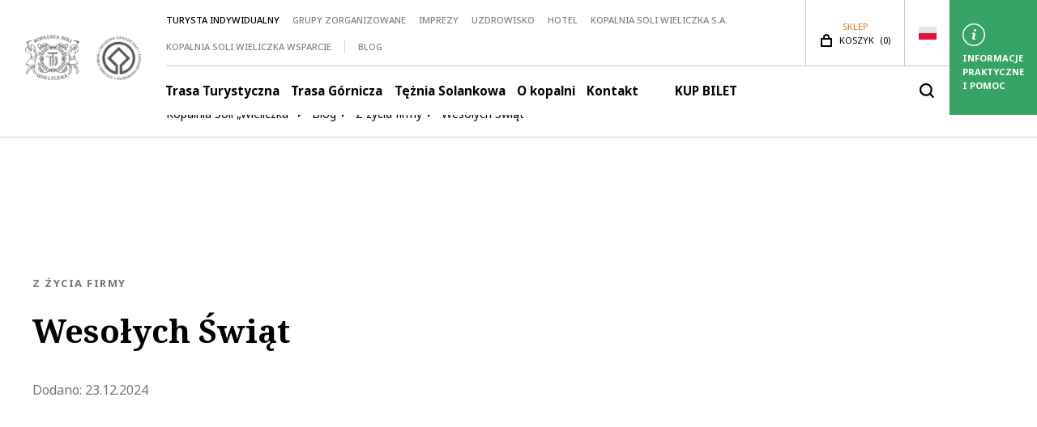

--- FILE ---
content_type: text/html; charset=utf-8
request_url: https://www.kopalnia.pl/kopalnia-wiedzy/wesolych-swiat-rdeq
body_size: 41451
content:
<!DOCTYPE html><html data-app-root-html=""><head><meta charset="utf-8"><meta name="description" content="Zdrowych i spokojnych Świąt Bożego Narodzenia, życzą Zarząd i Pracownicy Kopalni Soli „Wieliczka”!"><title>Wesołych Świąt</title><base href="/"><link rel="dns-prefetch" href="https://stats.g.doubleclick.net"><link rel="preconnect" href="https://www.salesmanago.pl/"><link rel="preconnect" href="https://www.google.pl"><link rel="preconnect" href="https://api.kopalnia.pl"><link rel="preconnect" href="https://connect.facebook.net"><link rel="preconnect" href="https://fonts.gstatic.com"><link rel="preconnect" href="https://googleads.g.doubleclick.net"><link rel="preconnect" href="https://i.ytimg.com"><link rel="preconnect" href="https://static.doubleclick.net"><link rel="preconnect" href="https://www.facebook.com"><link rel="preconnect" href="https://www.google-analytics.com"><link rel="preconnect" href="https://www.google.com"><link rel="preconnect" href="https://www.googletagmanager.com"><link rel="preconnect" href="https://www.youtube.com"><link rel="preconnect" href="https://yt3.ggpht.com"><link rel="preconnect" href="https://use.typekit.net"><link rel="preconnect" href="https://script.hotjar.com"><link rel="preconnect" href="https://vars.hotjar.com"><link rel="preload" as="style" href="https://p.typekit.net/p.css?s=1&amp;k=kdx8kyf&amp;ht=tk&amp;f=40409.40410.40411.40412.40415.40416.40427.40428.40433.40434&amp;a=10055761&amp;app=typekit&amp;e=css"><meta name="viewport" content="width=device-width,initial-scale=1"><meta name="theme-color" content="#ffffff"><meta name="google-site-verification" content="4c8ldOYD5kfrXp46F2O0dmKqnay0WaSHe59g74hpPwU"><link rel="icon" type="image/x-icon" href="favicon.ico"><link rel="apple-touch-icon" href="/assets/icons/icon-192x192.png"><link rel="manifest" href="manifest.webmanifest"><style>body{background-color:#000;font-family:noto-sans,Helvetica,Arial,sans-serif;color:#fff;padding:0;margin:0}.information{margin:auto;position:absolute;top:50%;left:50%;transform:translate(-50%,-50%);text-align:center}.information p{color:$c-white}.information .btn{background-color:#0cbe64;color:#fff;margin-bottom:20px;border:none;padding:1rem;cursor:pointer;font-size:1rem}.loader{position:fixed;top:0;bottom:0;left:0;right:0;z-index:9999;width:100vw;display:flex;flex-direction:column;justify-content:center;align-items:center;background:#000;transition:opacity .5s ease-in-out}.loader.--hidden{opacity:0;pointer-events:none}@keyframes pulse{0%{opacity:1}50%{opacity:.2}100%{opacity:1}}.loader__figure{position:relative;height:200px}.loader__figure.--pulsing{animation:pulse 2s infinite}.loader__img{display:block;width:100%;height:100%;object-fit:contain}.loader__fader{position:absolute;top:0;left:0;z-index:1;width:100%;height:100%;background:#000;opacity:.8;transition:transform .3s ease-in-out}.loader__text{text-transform:uppercase;font-size:1.3rem;letter-spacing:.3rem;text-align:center;color:#fff;font-family:Helvetica,Arial,sans-serif}</style><link rel="stylesheet" href="styles.0582388d59ae8fe0bc4b.css"><style ng-transition="serverApp">.ksw-site-container.--default[_ngcontent-sc79]{--primary:#38a366;--primary-text:#fff;--secondary:#f89007;--secondary-text:#fff;--danger:#d10d24;--danger-text:#fff}.ksw-site-container.--default[_ngcontent-sc79]     .btn-primary{background-color:#38a366;border-color:#38a366;color:#fff}.ksw-site-container.--default[_ngcontent-sc79]     .btn-primary:active, .ksw-site-container.--default[_ngcontent-sc79]     .btn-primary:focus, .ksw-site-container.--default[_ngcontent-sc79]     .btn-primary:hover{background-color:#00754e;border-color:#00754e;box-shadow:0 0 0 .2rem rgba(56,163,102,.5)!important}.ksw-site-container.--default[_ngcontent-sc79]     .btn-primary:after, .ksw-site-container.--default[_ngcontent-sc79]     .btn-primary:before{background-color:#fff}.ksw-site-container.--default[_ngcontent-sc79]     .btn-secondary{background-color:#f89007;border-color:#f89007;color:#fff}.ksw-site-container.--default[_ngcontent-sc79]     .btn-secondary:active, .ksw-site-container.--default[_ngcontent-sc79]     .btn-secondary:focus, .ksw-site-container.--default[_ngcontent-sc79]     .btn-secondary:hover{background-color:#ffa23c;border-color:#ffa23c;box-shadow:0 0 0 .2rem rgba(248,144,7,.5)!important}.ksw-site-container.--default[_ngcontent-sc79]     .btn-secondary:after, .ksw-site-container.--default[_ngcontent-sc79]     .btn-secondary:before{background-color:#fff}.ksw-site-container.--default[_ngcontent-sc79]     .btn-danger{background-color:#d10d24;border-color:#d10d24;color:#fff}.ksw-site-container.--default[_ngcontent-sc79]     .btn-danger:active, .ksw-site-container.--default[_ngcontent-sc79]     .btn-danger:focus, .ksw-site-container.--default[_ngcontent-sc79]     .btn-danger:hover{background-color:#ad0b1e;border-color:#ad0b1e;box-shadow:0 0 0 .2rem rgba(209,13,36,.5)!important}.ksw-site-container.--default[_ngcontent-sc79]     .btn-danger:after, .ksw-site-container.--default[_ngcontent-sc79]     .btn-danger:before{background-color:#fff}.ksw-site-container.--barborka[_ngcontent-sc79]{--primary:#5a9c42;--primary-text:#fff;--secondary:#000;--secondary-text:#fff;--danger:#d10d24;--danger-text:#fff}.ksw-site-container.--barborka[_ngcontent-sc79]     .btn-primary{background-color:#5a9c42;border-color:#5a9c42;color:#fff}.ksw-site-container.--barborka[_ngcontent-sc79]     .btn-primary:active, .ksw-site-container.--barborka[_ngcontent-sc79]     .btn-primary:focus, .ksw-site-container.--barborka[_ngcontent-sc79]     .btn-primary:hover{background-color:#4a8137;border-color:#4a8137;box-shadow:0 0 0 .2rem rgba(90,156,66,.5)!important}.ksw-site-container.--barborka[_ngcontent-sc79]     .btn-primary:after, .ksw-site-container.--barborka[_ngcontent-sc79]     .btn-primary:before{background-color:#fff}.ksw-site-container.--barborka[_ngcontent-sc79]     .btn-secondary{background-color:#000;border-color:#000;color:#fff}.ksw-site-container.--barborka[_ngcontent-sc79]     .btn-secondary:active, .ksw-site-container.--barborka[_ngcontent-sc79]     .btn-secondary:focus, .ksw-site-container.--barborka[_ngcontent-sc79]     .btn-secondary:hover{background-color:#000;border-color:#000;box-shadow:0 0 0 .2rem rgba(0,0,0,.5)!important}.ksw-site-container.--barborka[_ngcontent-sc79]     .btn-secondary:after, .ksw-site-container.--barborka[_ngcontent-sc79]     .btn-secondary:before{background-color:#fff}.ksw-site-container.--barborka[_ngcontent-sc79]     .btn-danger{background-color:#d10d24;border-color:#d10d24;color:#fff}.ksw-site-container.--barborka[_ngcontent-sc79]     .btn-danger:active, .ksw-site-container.--barborka[_ngcontent-sc79]     .btn-danger:focus, .ksw-site-container.--barborka[_ngcontent-sc79]     .btn-danger:hover{background-color:#ad0b1e;border-color:#ad0b1e;box-shadow:0 0 0 .2rem rgba(209,13,36,.5)!important}.ksw-site-container.--barborka[_ngcontent-sc79]     .btn-danger:after, .ksw-site-container.--barborka[_ngcontent-sc79]     .btn-danger:before{background-color:#fff}.ksw-site-container.--christmas[_ngcontent-sc79]{--primary:#38a366;--primary-text:#fff;--secondary:#af3431;--secondary-text:#fff;--danger:#d10d24;--danger-text:#fff}.ksw-site-container.--christmas[_ngcontent-sc79]     .btn-primary{background-color:#38a366;border-color:#38a366;color:#fff}.ksw-site-container.--christmas[_ngcontent-sc79]     .btn-primary:active, .ksw-site-container.--christmas[_ngcontent-sc79]     .btn-primary:focus, .ksw-site-container.--christmas[_ngcontent-sc79]     .btn-primary:hover{background-color:#2e8754;border-color:#2e8754;box-shadow:0 0 0 .2rem rgba(56,163,102,.5)!important}.ksw-site-container.--christmas[_ngcontent-sc79]     .btn-primary:after, .ksw-site-container.--christmas[_ngcontent-sc79]     .btn-primary:before{background-color:#fff}.ksw-site-container.--christmas[_ngcontent-sc79]     .btn-secondary{background-color:#af3431;border-color:#af3431;color:#fff}.ksw-site-container.--christmas[_ngcontent-sc79]     .btn-secondary:active, .ksw-site-container.--christmas[_ngcontent-sc79]     .btn-secondary:focus, .ksw-site-container.--christmas[_ngcontent-sc79]     .btn-secondary:hover{background-color:#912b29;border-color:#912b29;box-shadow:0 0 0 .2rem rgba(175,52,49,.5)!important}.ksw-site-container.--christmas[_ngcontent-sc79]     .btn-secondary:after, .ksw-site-container.--christmas[_ngcontent-sc79]     .btn-secondary:before{background-color:#fff}.ksw-site-container.--christmas[_ngcontent-sc79]     .btn-danger{background-color:#d10d24;border-color:#d10d24;color:#fff}.ksw-site-container.--christmas[_ngcontent-sc79]     .btn-danger:active, .ksw-site-container.--christmas[_ngcontent-sc79]     .btn-danger:focus, .ksw-site-container.--christmas[_ngcontent-sc79]     .btn-danger:hover{background-color:#ad0b1e;border-color:#ad0b1e;box-shadow:0 0 0 .2rem rgba(209,13,36,.5)!important}.ksw-site-container.--christmas[_ngcontent-sc79]     .btn-danger:after, .ksw-site-container.--christmas[_ngcontent-sc79]     .btn-danger:before{background-color:#fff}.ksw-site-container.--easter[_ngcontent-sc79]{--primary:#38a366;--primary-text:#fff;--secondary:#eeb33f;--secondary-text:#fff;--danger:#d10d24;--danger-text:#fff}.ksw-site-container.--easter[_ngcontent-sc79]     .btn-primary{background-color:#38a366;border-color:#38a366;color:#fff}.ksw-site-container.--easter[_ngcontent-sc79]     .btn-primary:active, .ksw-site-container.--easter[_ngcontent-sc79]     .btn-primary:focus, .ksw-site-container.--easter[_ngcontent-sc79]     .btn-primary:hover{background-color:#2e8754;border-color:#2e8754;box-shadow:0 0 0 .2rem rgba(56,163,102,.5)!important}.ksw-site-container.--easter[_ngcontent-sc79]     .btn-primary:after, .ksw-site-container.--easter[_ngcontent-sc79]     .btn-primary:before{background-color:#fff}.ksw-site-container.--easter[_ngcontent-sc79]     .btn-secondary{background-color:#eeb33f;border-color:#eeb33f;color:#fff}.ksw-site-container.--easter[_ngcontent-sc79]     .btn-secondary:active, .ksw-site-container.--easter[_ngcontent-sc79]     .btn-secondary:focus, .ksw-site-container.--easter[_ngcontent-sc79]     .btn-secondary:hover{background-color:#eba51c;border-color:#eba51c;box-shadow:0 0 0 .2rem rgba(238,179,63,.5)!important}.ksw-site-container.--easter[_ngcontent-sc79]     .btn-secondary:after, .ksw-site-container.--easter[_ngcontent-sc79]     .btn-secondary:before{background-color:#fff}.ksw-site-container.--easter[_ngcontent-sc79]     .btn-danger{background-color:#d10d24;border-color:#d10d24;color:#fff}.ksw-site-container.--easter[_ngcontent-sc79]     .btn-danger:active, .ksw-site-container.--easter[_ngcontent-sc79]     .btn-danger:focus, .ksw-site-container.--easter[_ngcontent-sc79]     .btn-danger:hover{background-color:#ad0b1e;border-color:#ad0b1e;box-shadow:0 0 0 .2rem rgba(209,13,36,.5)!important}.ksw-site-container.--easter[_ngcontent-sc79]     .btn-danger:after, .ksw-site-container.--easter[_ngcontent-sc79]     .btn-danger:before{background-color:#fff}.ksw-site-container.--patriotic[_ngcontent-sc79]{--primary:#d62d1f;--primary-text:#fff;--secondary:#fff;--secondary-text:#d62d1f;--danger:#d10d24;--danger-text:#fff}.ksw-site-container.--patriotic[_ngcontent-sc79]     .btn-primary{background-color:#d62d1f;border-color:#d62d1f;color:#fff}.ksw-site-container.--patriotic[_ngcontent-sc79]     .btn-primary:active, .ksw-site-container.--patriotic[_ngcontent-sc79]     .btn-primary:focus, .ksw-site-container.--patriotic[_ngcontent-sc79]     .btn-primary:hover{background-color:#b5261a;border-color:#b5261a;box-shadow:0 0 0 .2rem rgba(214,45,31,.5)!important}.ksw-site-container.--patriotic[_ngcontent-sc79]     .btn-primary:after, .ksw-site-container.--patriotic[_ngcontent-sc79]     .btn-primary:before{background-color:#fff}.ksw-site-container.--patriotic[_ngcontent-sc79]     .btn-secondary{background-color:#fff;border-color:#fff;color:#d62d1f}.ksw-site-container.--patriotic[_ngcontent-sc79]     .btn-secondary:active, .ksw-site-container.--patriotic[_ngcontent-sc79]     .btn-secondary:focus, .ksw-site-container.--patriotic[_ngcontent-sc79]     .btn-secondary:hover{background-color:#ececec;border-color:#ececec;box-shadow:0 0 0 .2rem hsla(0,0%,100%,.5)!important}.ksw-site-container.--patriotic[_ngcontent-sc79]     .btn-secondary:after, .ksw-site-container.--patriotic[_ngcontent-sc79]     .btn-secondary:before{background-color:#d62d1f}.ksw-site-container.--patriotic[_ngcontent-sc79]     .btn-danger{background-color:#d10d24;border-color:#d10d24;color:#fff}.ksw-site-container.--patriotic[_ngcontent-sc79]     .btn-danger:active, .ksw-site-container.--patriotic[_ngcontent-sc79]     .btn-danger:focus, .ksw-site-container.--patriotic[_ngcontent-sc79]     .btn-danger:hover{background-color:#ad0b1e;border-color:#ad0b1e;box-shadow:0 0 0 .2rem rgba(209,13,36,.5)!important}.ksw-site-container.--patriotic[_ngcontent-sc79]     .btn-danger:after, .ksw-site-container.--patriotic[_ngcontent-sc79]     .btn-danger:before{background-color:#fff}.ksw-site-container.--mourning[_ngcontent-sc79]{--primary:#828282;--primary-text:#fff;--secondary:#fff;--secondary-text:#828282;--danger:#d10d24;--danger-text:#fff}.ksw-site-container.--mourning[_ngcontent-sc79]     .btn-primary{background-color:#828282;border-color:#828282;color:#fff}.ksw-site-container.--mourning[_ngcontent-sc79]     .btn-primary:active, .ksw-site-container.--mourning[_ngcontent-sc79]     .btn-primary:focus, .ksw-site-container.--mourning[_ngcontent-sc79]     .btn-primary:hover{background-color:#6f6f6f;border-color:#6f6f6f;box-shadow:0 0 0 .2rem hsla(0,0%,51%,.5)!important}.ksw-site-container.--mourning[_ngcontent-sc79]     .btn-primary:after, .ksw-site-container.--mourning[_ngcontent-sc79]     .btn-primary:before{background-color:#fff}.ksw-site-container.--mourning[_ngcontent-sc79]     .btn-secondary{background-color:#fff;border-color:#fff;color:#828282}.ksw-site-container.--mourning[_ngcontent-sc79]     .btn-secondary:active, .ksw-site-container.--mourning[_ngcontent-sc79]     .btn-secondary:focus, .ksw-site-container.--mourning[_ngcontent-sc79]     .btn-secondary:hover{background-color:#ececec;border-color:#ececec;box-shadow:0 0 0 .2rem hsla(0,0%,100%,.5)!important}.ksw-site-container.--mourning[_ngcontent-sc79]     .btn-secondary:after, .ksw-site-container.--mourning[_ngcontent-sc79]     .btn-secondary:before{background-color:#828282}.ksw-site-container.--mourning[_ngcontent-sc79]     .btn-danger{background-color:#d10d24;border-color:#d10d24;color:#fff}.ksw-site-container.--mourning[_ngcontent-sc79]     .btn-danger:active, .ksw-site-container.--mourning[_ngcontent-sc79]     .btn-danger:focus, .ksw-site-container.--mourning[_ngcontent-sc79]     .btn-danger:hover{background-color:#ad0b1e;border-color:#ad0b1e;box-shadow:0 0 0 .2rem rgba(209,13,36,.5)!important}.ksw-site-container.--mourning[_ngcontent-sc79]     .btn-danger:after, .ksw-site-container.--mourning[_ngcontent-sc79]     .btn-danger:before{background-color:#fff}</style><style ng-transition="serverApp">.ksw-radialGradient[_ngcontent-sc60]{box-shadow:inset 0 1px 200px 0 hsla(0,0%,100%,.05);background-image:radial-gradient(circle at 50% 50%,rgba(0,0,0,.64),transparent 94%)}[_nghost-sc60]   .ksw-skiplinks[_ngcontent-sc60]{position:absolute;padding:30px;margin:0;top:0;transform:translateY(-100%);list-style:none;background:#000;opacity:0;z-index:2000}[_nghost-sc60]   .ksw-skiplinks[_ngcontent-sc60]:focus-within{position:fixed;transform:translateY(0);opacity:1}[_nghost-sc60]   .ksw-skiplinks[_ngcontent-sc60]   a[_ngcontent-sc60]{display:block}</style><style ng-transition="serverApp">.ksw-radialGradient[_ngcontent-sc73]{box-shadow:inset 0 1px 200px 0 hsla(0,0%,100%,.05);background-image:radial-gradient(circle at 50% 50%,rgba(0,0,0,.64),transparent 94%)}[_nghost-sc73]{width:100%;position:fixed;top:0;z-index:1338;padding:0;margin:0}@media (max-width:991.98px){[_nghost-sc73]{bottom:0;pointer-events:none}}.ksw-header[_ngcontent-sc73]{position:relative;max-width:100vw;padding:0;margin:0}.ksw-header.cart-nav[_ngcontent-sc73]{border-bottom:1px solid rgba(0,0,0,.2)}.ksw-header.cart-nav[_ngcontent-sc73]   .cart-nav-wrap[_ngcontent-sc73]{min-height:6.875rem;display:flex;align-items:center;padding-left:.9375rem}.ksw-header.cart-nav[_ngcontent-sc73]   .cart-nav-wrap[_ngcontent-sc73]   .cart-nav-left[_ngcontent-sc73]{width:10rem;position:relative}.ksw-header.cart-nav[_ngcontent-sc73]   .cart-nav-wrap[_ngcontent-sc73]   .cart-nav-left[_ngcontent-sc73]:before{content:"";position:absolute;border:5px solid transparent;border-right-color:#828282;width:0;height:0;left:-1.1875rem;top:50%;transform:translateY(-50%)}.ksw-header.cart-nav[_ngcontent-sc73]   .cart-nav-wrap[_ngcontent-sc73]   .cart-nav-left[_ngcontent-sc73]   a[_ngcontent-sc73]{color:#767676;font-size:.75rem;font-weight:500;text-transform:uppercase;word-wrap:normal;display:inline-block}.ksw-header.cart-nav[_ngcontent-sc73]   .cart-nav-wrap[_ngcontent-sc73]   .cart-nav-right[_ngcontent-sc73]{padding-right:1rem}@media screen and (min-width:1000px){.ksw-header.cart-nav[_ngcontent-sc73]   .cart-nav-wrap[_ngcontent-sc73]   .cart-nav-right[_ngcontent-sc73]{padding-right:4rem}}@media screen and (min-width:1440px){.ksw-header.cart-nav[_ngcontent-sc73]   .cart-nav-wrap[_ngcontent-sc73]   .cart-nav-right[_ngcontent-sc73]{padding-right:7.5rem}}@media (min-width:768px){.ksw-header.-v1[_ngcontent-sc73]   .container-header[_ngcontent-sc73]{width:62.25rem}}@media (min-width:768px){.ksw-header.-v2.ksw-header-content-title[_ngcontent-sc73], .ksw-header.-v2.ksw-info-row[_ngcontent-sc73]{width:76.0625rem}}.ksw-header.navbar-theme-default[_ngcontent-sc73]   .ksw-info[_ngcontent-sc73]{background-color:#38a366;color:#fff}.ksw-header.navbar-theme-barborka[_ngcontent-sc73]   .ksw-info[_ngcontent-sc73]{background-color:#5a9c42;color:#fff}.ksw-header.navbar-theme-christmas[_ngcontent-sc73]   .ksw-info[_ngcontent-sc73], .ksw-header.navbar-theme-easter[_ngcontent-sc73]   .ksw-info[_ngcontent-sc73]{background-color:#38a366;color:#fff}.ksw-header.navbar-theme-patriotic[_ngcontent-sc73]   .ksw-info[_ngcontent-sc73]{background-color:#d62d1f;color:#fff}.ksw-header.navbar-theme-mourning[_ngcontent-sc73]   .ksw-info[_ngcontent-sc73]{background-color:#828282;color:#fff}.ksw-header.navbar-variant-black[_ngcontent-sc73]   .inner[_ngcontent-sc73]{background:#000}.ksw-header.navbar-variant-black[_ngcontent-sc73]   .ksw-nav-top[_ngcontent-sc73]{border-bottom:1px solid hsla(0,0%,100%,.2)}.ksw-header.navbar-variant-black[_ngcontent-sc73]   .ksw-nav-top[_ngcontent-sc73]   .ksw-nav-item[_ngcontent-sc73]{border-left:1px solid hsla(0,0%,100%,.2)}.ksw-header.navbar-variant-black[_ngcontent-sc73]   .search-close[_ngcontent-sc73]{color:#000}.ksw-header.navbar-variant-black[_ngcontent-sc73]   .search-open[_ngcontent-sc73]{color:#fff}.ksw-header.navbar-variant-transparent[_ngcontent-sc73]{position:relative;width:100%;z-index:1000}.ksw-header.navbar-variant-transparent[_ngcontent-sc73]:hover   .inner[_ngcontent-sc73]{background-color:#000}.ksw-header.navbar-variant-transparent[_ngcontent-sc73]   .inner[_ngcontent-sc73]{transition:background-color .25s cubic-bezier(.62,.28,.23,.99);will-change:background-color}.ksw-header.navbar-variant-transparent.ksw-header-mobile[_ngcontent-sc73]{background-color:#000}.ksw-header.navbar-variant-transparent.ksw-header-desktop[_ngcontent-sc73]{background:linear-gradient(180deg,#000 0,transparent 80%)}.ksw-header.navbar-variant-transparent[_ngcontent-sc73]   .ksw-nav-top[_ngcontent-sc73]{border-bottom:1px solid hsla(0,0%,100%,.2)}.ksw-header.navbar-variant-transparent[_ngcontent-sc73]   .ksw-nav-top[_ngcontent-sc73]   .ksw-nav-item[_ngcontent-sc73]{border-left:1px solid hsla(0,0%,100%,.2)}.ksw-header.navbar-variant-transparent[_ngcontent-sc73]   .search-close[_ngcontent-sc73]{color:#000}.ksw-header.navbar-variant-transparent[_ngcontent-sc73]   .search-open[_ngcontent-sc73]{color:#fff}.ksw-header.navbar-variant-grey[_ngcontent-sc73]   .inner[_ngcontent-sc73]{background:#828282}.ksw-header.navbar-variant-grey[_ngcontent-sc73]   .ksw-nav-top[_ngcontent-sc73]{border-bottom:1px solid hsla(0,0%,100%,.2)}.ksw-header.navbar-variant-grey[_ngcontent-sc73]   .ksw-nav-top[_ngcontent-sc73]   .ksw-nav-item[_ngcontent-sc73]{border-left:1px solid hsla(0,0%,100%,.2)}.ksw-header.navbar-variant-grey[_ngcontent-sc73]   .search-close[_ngcontent-sc73]{color:#000}.ksw-header.navbar-variant-grey[_ngcontent-sc73]   .search-open[_ngcontent-sc73]{color:#fff}.ksw-header.navbar-variant-white-w-mourning-image[_ngcontent-sc73]   .inner[_ngcontent-sc73], .ksw-header.navbar-variant-white[_ngcontent-sc73]   .inner[_ngcontent-sc73]{background:#fff}.ksw-header.navbar-variant-white-w-mourning-image[_ngcontent-sc73]   .ksw-nav-top[_ngcontent-sc73], .ksw-header.navbar-variant-white[_ngcontent-sc73]   .ksw-nav-top[_ngcontent-sc73]{border-bottom:1px solid rgba(0,0,0,.2)}.ksw-header.navbar-variant-white-w-mourning-image[_ngcontent-sc73]   .ksw-nav-top[_ngcontent-sc73]   .ksw-nav-item[_ngcontent-sc73], .ksw-header.navbar-variant-white[_ngcontent-sc73]   .ksw-nav-top[_ngcontent-sc73]   .ksw-nav-item[_ngcontent-sc73]{border-left:1px solid rgba(0,0,0,.2)}.ksw-header.navbar-variant-white-w-mourning-image[_ngcontent-sc73]   .search-close[_ngcontent-sc73], .ksw-header.navbar-variant-white-w-mourning-image[_ngcontent-sc73]   .search-open[_ngcontent-sc73], .ksw-header.navbar-variant-white[_ngcontent-sc73]   .search-close[_ngcontent-sc73], .ksw-header.navbar-variant-white[_ngcontent-sc73]   .search-open[_ngcontent-sc73]{color:#000}.ksw-header.navbar-variant-white-w-mourning-image[_ngcontent-sc73]   .ksw-menu-line[_ngcontent-sc73], .ksw-header.navbar-variant-white[_ngcontent-sc73]   .ksw-menu-line[_ngcontent-sc73]{background-color:#000!important}.ksw-header[_ngcontent-sc73]   .row[_ngcontent-sc73]{width:100%;flex-wrap:nowrap}.ksw-header.navbar-layout-info[_ngcontent-sc73]    +ksw-alert{display:none}.ksw-info-arrow[_ngcontent-sc73]{width:0;opacity:0;overflow:hidden;height:6.875rem;border:0 solid hsla(0,0%,100%,.2);display:flex;align-items:center;justify-content:center;cursor:pointer;visibility:hidden}.ksw-info-arrow[_ngcontent-sc73]:focus{box-shadow:none;outline:none}.ksw-info-arrow[_ngcontent-sc73]   .arrow[_ngcontent-sc73]{position:relative}.ksw-info-arrow[_ngcontent-sc73]   .arrow[_ngcontent-sc73]     svg{position:absolute;top:0}.ksw-navs[_ngcontent-sc73]{flex:1 1 auto;max-width:100%}.info-navs[_ngcontent-sc73]{width:0;height:6.875rem;opacity:0;visibility:hidden}.ksw-bip[_ngcontent-sc73], .ksw-info[_ngcontent-sc73]{flex-grow:0;display:flex;justify-content:center;transition:background-color .25s cubic-bezier(.62,.28,.23,.99);will-change:background-color;align-self:stretch;align-items:center;-webkit-user-select:none;-moz-user-select:none;-ms-user-select:none;user-select:none}.ksw-bip[_ngcontent-sc73]   .lp[_ngcontent-sc73], .ksw-info[_ngcontent-sc73]   .lp[_ngcontent-sc73]{flex:0}.ksw-bip-text[_ngcontent-sc73], .ksw-info-text[_ngcontent-sc73]{text-transform:uppercase;display:block}.ksw-bip[_ngcontent-sc73]{flex:0 0 5.5rem;background-color:#fff}@media screen and (min-width:1200px){.ksw-bip[_ngcontent-sc73]{flex:0 0 6.5rem}}@media screen and (min-width:1360px){.ksw-bip[_ngcontent-sc73]{flex:0 0 9.625rem}}.ksw-bip.small[_ngcontent-sc73]   .ksw-bip-img[_ngcontent-sc73]{max-height:1.25rem}.ksw-bip-img[_ngcontent-sc73]{max-height:2.5rem;width:auto}.ksw-bip-text[_ngcontent-sc73]{font-weight:600;color:#d0021b;font-size:.625rem;line-height:.75rem}.info-switch[_ngcontent-sc73]{display:none;position:relative}.info-switch-btn-inner[_ngcontent-sc73]{display:flex;flex-direction:column;justify-content:space-between;width:0;height:0;overflow:hidden;visibility:hidden;opacity:0;padding:1.25rem .875rem}@media screen and (min-width:1360px){.info-switch-btn-inner[_ngcontent-sc73]{padding:1.25rem 1.875rem}}.info-switch-btn[_ngcontent-sc73]:focus   .info-switch-selected-context-switch[_ngcontent-sc73], .info-switch-btn[_ngcontent-sc73]:hover   .info-switch-selected-context-switch[_ngcontent-sc73]{text-decoration:underline}.info-switch-title[_ngcontent-sc73]{color:#fff;font-size:.9rem;text-transform:uppercase}@media screen and (min-width:1200px){.info-switch-title[_ngcontent-sc73]{font-size:.95rem}}@media screen and (min-width:1360px){.info-switch-title[_ngcontent-sc73]{font-size:1rem}}.info-switch-selected-context[_ngcontent-sc73]{display:flex;align-items:flex-end;justify-content:space-between}.info-switch-selected-context-title[_ngcontent-sc73]{line-height:1.25rem;color:#fff;font-weight:700;font-size:1.025rem}@media screen and (min-width:1200px){.info-switch-selected-context-title[_ngcontent-sc73]{font-size:1.075rem}}@media screen and (min-width:1360px){.info-switch-selected-context-title[_ngcontent-sc73]{font-size:1.125rem}}.info-switch-selected-context-switch[_ngcontent-sc73]{font-size:.775rem;line-height:1.25rem;background:none;border:none;color:#fff;cursor:pointer;margin-left:1rem}@media screen and (min-width:1200px){.info-switch-selected-context-switch[_ngcontent-sc73]{font-size:.825rem}}@media screen and (min-width:1360px){.info-switch-selected-context-switch[_ngcontent-sc73]{font-size:.875rem}}.info-switch-dropdown[_ngcontent-sc73]{position:absolute;top:100%;left:0;width:100%;z-index:90;overflow:hidden;max-height:0;visibility:hidden;transition:.25s cubic-bezier(.62,.28,.23,.99);transition-property:max-height,visibility;will-change:max-height}.info-switch-dropdown[_ngcontent-sc73]:before{z-index:-1;background-color:hsla(0,0%,100%,.5);position:fixed;left:0;top:0;width:100%;height:100%}.info-switch-dropdown.show[_ngcontent-sc73]{max-height:100vh;visibility:visible}.info-switch-dropdown.show[_ngcontent-sc73]:before{content:""}.info-switch-dropdown-item[_ngcontent-sc73]{background-color:#38a366;transition:background-color .25s cubic-bezier(.62,.28,.23,.99);will-change:background-color}.info-switch-dropdown-item[_ngcontent-sc73]:focus, .info-switch-dropdown-item[_ngcontent-sc73]:focus-within, .info-switch-dropdown-item[_ngcontent-sc73]:hover{background-color:#00754e}.info-switch-dropdown-item[_ngcontent-sc73]:not(:last-child){border-bottom:1px solid #38a366}.info-switch-dropdown-item[_ngcontent-sc73]   a[_ngcontent-sc73]{line-height:1.25rem;font-weight:700;color:#fff;padding:1.25rem .875rem;display:flex;align-items:center;justify-content:space-between;font-size:1.025rem}@media screen and (min-width:1200px){.info-switch-dropdown-item[_ngcontent-sc73]   a[_ngcontent-sc73]{font-size:1.075rem;padding:1.25rem 1.875rem}}@media screen and (min-width:1360px){.info-switch-dropdown-item[_ngcontent-sc73]   a[_ngcontent-sc73]{font-size:1.125rem}}.info-switch-dropdown-item[_ngcontent-sc73]   a[_ngcontent-sc73]     svg{width:auto;height:.875rem;color:#fff}.ksw-info[_ngcontent-sc73]{flex:0;background-color:#38a366;color:#fff}.ksw-info-link[_ngcontent-sc73]{display:flex;justify-content:center;align-items:center;height:100%;color:inherit;overflow:hidden;transition:color .15s ease-in-out,background-color .15s ease-in-out,border-color .15s ease-in-out,box-shadow .15s ease-in-out}@media (prefers-reduced-motion:reduce){.ksw-info-link[_ngcontent-sc73]{transition:none}}.ksw-info-link[_ngcontent-sc73]:active, .ksw-info-link[_ngcontent-sc73]:focus, .ksw-info-link[_ngcontent-sc73]:hover{background-color:#00754e}.ksw-info[_ngcontent-sc73]   .lp[_ngcontent-sc73]{padding:.5rem 1rem}.ksw-info.small[_ngcontent-sc73]{flex:0 0 9.75rem}.ksw-info.small[_ngcontent-sc73]   .lp[_ngcontent-sc73]{display:flex;align-items:center;justify-content:center}.ksw-info.small[_ngcontent-sc73]   .lp[_ngcontent-sc73]   .ksw-svg-wrapper[_ngcontent-sc73]{margin-right:.625rem}.ksw-info.small[_ngcontent-sc73]   .lp[_ngcontent-sc73]   .ksw-svg-wrapper[_ngcontent-sc73]   .ksw-svg-icon[_ngcontent-sc73]{display:flex;align-items:center}.ksw-info[_ngcontent-sc73]:hover{background-color:#00754e}.ksw-info-text[_ngcontent-sc73]{font-weight:700;color:#fff;font-size:.65rem}@media screen and (min-width:1200px){.ksw-info-text[_ngcontent-sc73]{font-size:.7rem}}@media screen and (min-width:1360px){.ksw-info-text[_ngcontent-sc73]{font-size:.75rem}}.ksw-nav-top[_ngcontent-sc73]{position:relative;z-index:1;width:100%;display:flex;justify-content:space-between}.ksw-nav-top[_ngcontent-sc73]   .ksw-nav-left[_ngcontent-sc73]{display:flex;align-items:center}.ksw-nav-top[_ngcontent-sc73]   .ksw-nav-left.ksw-nav-go-back[_ngcontent-sc73]{min-height:3.0625rem}.ksw-nav-top[_ngcontent-sc73]   .ksw-nav-left.ksw-nav-go-back[_ngcontent-sc73]   a[_ngcontent-sc73]{color:#fff;font-weight:500;text-transform:uppercase;padding-left:1rem;font-size:.65rem}@media screen and (min-width:1200px){.ksw-nav-top[_ngcontent-sc73]   .ksw-nav-left.ksw-nav-go-back[_ngcontent-sc73]   a[_ngcontent-sc73]{font-size:.7rem}}@media screen and (min-width:1360px){.ksw-nav-top[_ngcontent-sc73]   .ksw-nav-left.ksw-nav-go-back[_ngcontent-sc73]   a[_ngcontent-sc73]{font-size:.75rem}}.ksw-nav-top[_ngcontent-sc73]   .ksw-nav-left.ksw-nav-go-back[_ngcontent-sc73]   a[_ngcontent-sc73]:hover{text-decoration:underline}.ksw-nav-top[_ngcontent-sc73]   .ksw-nav-left.ksw-nav-go-back[_ngcontent-sc73]   a[_ngcontent-sc73]:before{content:"";position:absolute;height:0;width:0;border:.375rem solid transparent;border-right-color:#fff;top:50%;left:-.375rem;transform:translateY(-50%)}.ksw-nav-top[_ngcontent-sc73]   .ksw-nav-right[_ngcontent-sc73]{display:flex;justify-content:flex-end;flex-grow:1}.ksw-nav-top[_ngcontent-sc73]   .ksw-nav-item[_ngcontent-sc73]{padding:1rem 1.15625rem;display:flex;align-items:center;justify-content:center;white-space:nowrap;min-width:3rem}@media screen and (min-width:1200px){.ksw-nav-top[_ngcontent-sc73]   .ksw-nav-item[_ngcontent-sc73]{min-width:3.5rem}}@media screen and (min-width:1360px){.ksw-nav-top[_ngcontent-sc73]   .ksw-nav-item[_ngcontent-sc73]{min-width:4.375rem}}@media (max-width:991.98px){.ksw-header-desktop[_ngcontent-sc73]{display:none}}@-webkit-keyframes no-jump-main{0%{height:100%;position:fixed}99.999999%{height:100%;position:fixed}to{position:static;height:80px}}@keyframes no-jump-main{0%{height:100%;position:fixed}99.999999%{height:100%;position:fixed}to{position:static;height:80px}}@-webkit-keyframes no-jump-inner{0%{height:calc(100% - 80px)}99.999999%{height:calc(100% - 80px)}to{height:0}}@keyframes no-jump-inner{0%{height:calc(100% - 80px)}99.999999%{height:calc(100% - 80px)}to{height:0}}.ksw-header-mobile[_ngcontent-sc73]{max-width:100vw;max-height:100vh;padding:0;margin:0;pointer-events:auto}.ksw-header-mobile[_ngcontent-sc73]   .info-navs[_ngcontent-sc73]{position:fixed;bottom:3.75rem;left:0;right:0;white-space:nowrap;overflow-x:scroll;background-color:#000;height:5rem;transition:transform .25s cubic-bezier(.62,.28,.23,.99)}.ksw-header-mobile[_ngcontent-sc73]   .info-navs.scrolled[_ngcontent-sc73]{transform:translateY(3.75rem)}.ksw-header-mobile[_ngcontent-sc73]   .info-switch[_ngcontent-sc73]{background-color:#38a366;opacity:1;width:100%;height:auto;display:block;padding:1.0625rem 1.875rem;overflow:visible}.ksw-header-mobile[_ngcontent-sc73]   .info-switch[_ngcontent-sc73]   .flex[_ngcontent-sc73]{display:flex;align-items:center;justify-content:space-between;flex-direction:row}.ksw-header-mobile[_ngcontent-sc73]   .info-switch-title[_ngcontent-sc73]{margin-bottom:.25rem}.ksw-header-mobile[_ngcontent-sc73]   .info-switch[_ngcontent-sc73]   button[_ngcontent-sc73]{font-size:.8125rem}.ksw-header-mobile[_ngcontent-sc73]   .info-switch[_ngcontent-sc73]   button[_ngcontent-sc73]:focus{outline-color:#fff!important}.ksw-header-mobile[_ngcontent-sc73]   .info-switch[_ngcontent-sc73]   button[_ngcontent-sc73]   .icon[_ngcontent-sc73]{margin-left:.5rem}.ksw-header-mobile[_ngcontent-sc73]   .info-switch[_ngcontent-sc73]   button[_ngcontent-sc73]   .icon[_ngcontent-sc73]     svg{color:#fff}.ksw-header-mobile[_ngcontent-sc73]   .info-switch[_ngcontent-sc73]   .info-switch-dropdown-item[_ngcontent-sc73]   a[_ngcontent-sc73]{padding:1.0625rem 1.875rem;vertical-align:middle}.ksw-header-mobile[_ngcontent-sc73]   .header[_ngcontent-sc73]{overflow-y:scroll}.ksw-header-mobile.hidden[_ngcontent-sc73]{-webkit-animation:no-jump-main .25s cubic-bezier(.62,.28,.23,.99) forwards;animation:no-jump-main .25s cubic-bezier(.62,.28,.23,.99) forwards;max-height:80px}.ksw-header-mobile.hidden[_ngcontent-sc73]   .header[_ngcontent-sc73]{-webkit-animation:no-jump-inner .25s cubic-bezier(.62,.28,.23,.99) forwards;animation:no-jump-inner .25s cubic-bezier(.62,.28,.23,.99) forwards;transform:translateX(-100%)}.ksw-header-mobile.expanded[_ngcontent-sc73]{position:fixed;height:100%}.ksw-header-mobile.expanded[_ngcontent-sc73]   .header[_ngcontent-sc73]{height:calc(100% - 80px);transform:translateX(0)}.ksw-header-mobile.expanded[_ngcontent-sc73]    +ksw-alert, .ksw-header-mobile.expanded[_ngcontent-sc73]    +ksw-alert .kswAlert{pointer-events:none;opacity:0}@media (min-width:992px){.ksw-header-mobile[_ngcontent-sc73]{display:none}}.ksw-header-mobile[_ngcontent-sc73]   .inner[_ngcontent-sc73]{height:80px;display:flex;justify-content:space-between;align-items:center}.ksw-header-mobile[_ngcontent-sc73]   .inner[_ngcontent-sc73]   .langswitch[_ngcontent-sc73], .ksw-header-mobile[_ngcontent-sc73]   .inner[_ngcontent-sc73]   .menu-toggle[_ngcontent-sc73]{height:100%;min-width:5rem;z-index:1}.ksw-header-mobile[_ngcontent-sc73]   .inner[_ngcontent-sc73]   .ksw-menu-back[_ngcontent-sc73]{width:100%;height:100%;display:flex;align-items:center;justify-content:center;transform:rotate(180deg)}.ksw-header-mobile[_ngcontent-sc73]   .inner[_ngcontent-sc73]   .ksw-menu-back[_ngcontent-sc73]     svg{width:12px}.ksw-header-mobile[_ngcontent-sc73]   .inner[_ngcontent-sc73]   .ksw-menu-back-svg[_ngcontent-sc73]{height:100%}.ksw-header-mobile[_ngcontent-sc73]   .inner[_ngcontent-sc73]   .ksw-menu-bar[_ngcontent-sc73]{width:100%;height:100%;border:none;padding:0;background-color:transparent}.ksw-header-mobile[_ngcontent-sc73]   .inner[_ngcontent-sc73]   .ksw-menu-bar[_ngcontent-sc73]:focus{outline:none}.ksw-header-mobile[_ngcontent-sc73]   .inner[_ngcontent-sc73]   .ksw-menu-bar[_ngcontent-sc73]   .lines[_ngcontent-sc73]{text-align:center}.ksw-header-mobile[_ngcontent-sc73]   .inner[_ngcontent-sc73]   .ksw-menu-bar[_ngcontent-sc73]   .lines.toggled[_ngcontent-sc73]   .ksw-menu-line[_ngcontent-sc73]:first-child{-webkit-animation:transform-rotate-f .25s cubic-bezier(.62,.28,.23,.99);animation:transform-rotate-f .25s cubic-bezier(.62,.28,.23,.99);-webkit-animation-fill-mode:forwards;animation-fill-mode:forwards}.ksw-header-mobile[_ngcontent-sc73]   .inner[_ngcontent-sc73]   .ksw-menu-bar[_ngcontent-sc73]   .lines.toggled[_ngcontent-sc73]   .ksw-menu-line[_ngcontent-sc73]:nth-child(2){opacity:0}.ksw-header-mobile[_ngcontent-sc73]   .inner[_ngcontent-sc73]   .ksw-menu-bar[_ngcontent-sc73]   .lines.toggled[_ngcontent-sc73]   .ksw-menu-line[_ngcontent-sc73]:nth-child(3){-webkit-animation:transform-rotate-l .25s cubic-bezier(.62,.28,.23,.99);animation:transform-rotate-l .25s cubic-bezier(.62,.28,.23,.99);-webkit-animation-fill-mode:forwards;animation-fill-mode:forwards}.ksw-header-mobile[_ngcontent-sc73]   .inner[_ngcontent-sc73]   .ksw-menu-bar[_ngcontent-sc73]   .lines.untoggled[_ngcontent-sc73]   .ksw-menu-line[_ngcontent-sc73]:first-child{-webkit-animation:transform-rotate-alt-f .25s cubic-bezier(.62,.28,.23,.99);animation:transform-rotate-alt-f .25s cubic-bezier(.62,.28,.23,.99);-webkit-animation-fill-mode:forwards;animation-fill-mode:forwards}.ksw-header-mobile[_ngcontent-sc73]   .inner[_ngcontent-sc73]   .ksw-menu-bar[_ngcontent-sc73]   .lines.untoggled[_ngcontent-sc73]   .ksw-menu-line[_ngcontent-sc73]:nth-child(2){opacity:1}.ksw-header-mobile[_ngcontent-sc73]   .inner[_ngcontent-sc73]   .ksw-menu-bar[_ngcontent-sc73]   .lines.untoggled[_ngcontent-sc73]   .ksw-menu-line[_ngcontent-sc73]:nth-child(3){-webkit-animation:transform-rotate-alt-l .25s cubic-bezier(.62,.28,.23,.99);animation:transform-rotate-alt-l .25s cubic-bezier(.62,.28,.23,.99);-webkit-animation-fill-mode:forwards;animation-fill-mode:forwards}.ksw-header-mobile[_ngcontent-sc73]   .inner[_ngcontent-sc73]   .ksw-menu-bar[_ngcontent-sc73]   .lines[_ngcontent-sc73]   .ksw-menu-line[_ngcontent-sc73]{width:2.25rem;height:.125rem;background-color:#fff;margin-left:auto;margin-right:auto;transition:opacity .25s cubic-bezier(.62,.28,.23,.99);will-change:opacity}.ksw-header-mobile[_ngcontent-sc73]   .inner[_ngcontent-sc73]   .ksw-menu-bar[_ngcontent-sc73]   .lines[_ngcontent-sc73]   .ksw-menu-line[_ngcontent-sc73]:not(:last-child){margin-bottom:.5rem}.ksw-header-mobile[_ngcontent-sc73]   .inner[_ngcontent-sc73]   .logo[_ngcontent-sc73]{height:3.5rem}.ksw-header-mobile[_ngcontent-sc73]   .inner[_ngcontent-sc73]   .logo[_ngcontent-sc73]   .ksw-logo-mobile[_ngcontent-sc73]{padding:0;display:block;height:100%}.ksw-header-mobile[_ngcontent-sc73]   .inner[_ngcontent-sc73]   .logo[_ngcontent-sc73]     a, .ksw-header-mobile[_ngcontent-sc73]   .inner[_ngcontent-sc73]   .logo[_ngcontent-sc73]     img{display:block;max-width:100%;height:100%;-o-object-fit:contain;object-fit:contain}.ksw-nav-main[_ngcontent-sc73]{justify-content:space-between}.ksw-nav-main[_ngcontent-sc73], .ksw-nav-search[_ngcontent-sc73]{display:flex;align-items:center}.ksw-nav-search[_ngcontent-sc73]{align-self:stretch;justify-content:center;transition:background-color .25s cubic-bezier(.62,.28,.23,.99);will-change:background-color;min-height:3.75rem;min-width:3rem}@media screen and (min-width:1200px){.ksw-nav-search[_ngcontent-sc73]{min-width:3.5rem}}@media screen and (min-width:1360px){.ksw-nav-search[_ngcontent-sc73]{min-width:4.375rem}}.ksw-nav-search[_ngcontent-sc73]   .ksw-svg-wrapper[_ngcontent-sc73]{-webkit-animation:fade-slide-in .25s cubic-bezier(.62,.28,.23,.99);animation:fade-slide-in .25s cubic-bezier(.62,.28,.23,.99)}.ksw-nav-search.open[_ngcontent-sc73]{background-color:#fff}.ksw-search-bar[_ngcontent-sc73]{position:fixed;width:100%;height:0;top:var(--nav-height);z-index:1}@media screen and (max-width:374px){.cart-wizard-mobile[_ngcontent-sc73]{display:none}}@media (max-width:1279.98px){.cart-wizard[_ngcontent-sc73]{padding:0 .75rem;width:100%;display:flex;justify-content:space-between}}.cart-wizard[_ngcontent-sc73]   .cart-wizard-step[_ngcontent-sc73]{display:inline-flex;align-items:center}.cart-wizard[_ngcontent-sc73]   .cart-wizard-step[_ngcontent-sc73]:not(:first-of-type){margin-left:.4375rem}@media (min-width:992px){.cart-wizard[_ngcontent-sc73]   .cart-wizard-step[_ngcontent-sc73]:not(:first-of-type){margin-left:2.375rem}}.cart-wizard[_ngcontent-sc73]   .cart-wizard-step.active[_ngcontent-sc73]   .cart-wizard-step-indicator[_ngcontent-sc73], .cart-wizard[_ngcontent-sc73]   .cart-wizard-step.done[_ngcontent-sc73]   .cart-wizard-step-indicator[_ngcontent-sc73]{border-color:#38a366}.cart-wizard[_ngcontent-sc73]   .cart-wizard-step.active[_ngcontent-sc73]   .cart-wizard-step-title[_ngcontent-sc73]{color:#000}.cart-wizard[_ngcontent-sc73]   .cart-wizard-step.done[_ngcontent-sc73]   .cart-wizard-step-indicator[_ngcontent-sc73]{background-color:#38a366}.cart-wizard[_ngcontent-sc73]   .cart-wizard-step.error[_ngcontent-sc73]   .cart-wizard-step-title[_ngcontent-sc73]{color:#000}.cart-wizard[_ngcontent-sc73]   .cart-wizard-step.error[_ngcontent-sc73]   .cart-wizard-step-indicator[_ngcontent-sc73]{border-color:#d10d24;background-color:#d10d24}.cart-wizard[_ngcontent-sc73]   .cart-wizard-step.error[_ngcontent-sc73]   .cart-wizard-step-indicator[_ngcontent-sc73]:after{background-image:url(/assets/svg/bb8/plus.svg);background-size:70%;background-position:50%;background-repeat:no-repeat;transform:rotate(45deg)}.cart-wizard[_ngcontent-sc73]   .cart-wizard-step[_ngcontent-sc73]   .cart-wizard-step-indicator[_ngcontent-sc73], .cart-wizard[_ngcontent-sc73]   .cart-wizard-step[_ngcontent-sc73]   .cart-wizard-step-title[_ngcontent-sc73]{display:inline-block}.cart-wizard[_ngcontent-sc73]   .cart-wizard-step[_ngcontent-sc73]   .cart-wizard-step-indicator[_ngcontent-sc73]{position:relative;border-radius:50%;border:2px solid #d2d2d2;background-color:transparent;width:1.125rem;height:1.125rem}@media (min-width:667px){.cart-wizard[_ngcontent-sc73]   .cart-wizard-step[_ngcontent-sc73]   .cart-wizard-step-indicator[_ngcontent-sc73]{width:1.5rem;height:1.5rem}}.cart-wizard[_ngcontent-sc73]   .cart-wizard-step[_ngcontent-sc73]   .cart-wizard-step-indicator[_ngcontent-sc73]:after{content:"";position:absolute;left:0;top:0;width:100%;height:100%;background-image:url(/assets/svg/check-sign.svg)}.cart-wizard[_ngcontent-sc73]   .cart-wizard-step[_ngcontent-sc73]   .cart-wizard-step-title[_ngcontent-sc73]{font-weight:500;font-stretch:normal;font-style:normal;line-height:normal;letter-spacing:normal;color:#767676;font-size:.6rem;margin-left:.25rem}@media (min-width:375px){.cart-wizard[_ngcontent-sc73]   .cart-wizard-step[_ngcontent-sc73]   .cart-wizard-step-title[_ngcontent-sc73]{font-size:.7rem}}@media (min-width:680px){.cart-wizard[_ngcontent-sc73]   .cart-wizard-step[_ngcontent-sc73]   .cart-wizard-step-title[_ngcontent-sc73]{font-size:1rem}}@media (min-width:992px){.cart-wizard[_ngcontent-sc73]   .cart-wizard-step[_ngcontent-sc73]   .cart-wizard-step-title[_ngcontent-sc73]{margin-left:.625rem}}@-webkit-keyframes fade-slide-in{0%{opacity:0;transform:translateY(-15px)}to{opacity:1;transform:translateY(0)}}@keyframes fade-slide-in{0%{opacity:0;transform:translateY(-15px)}to{opacity:1;transform:translateY(0)}}@-webkit-keyframes transform-rotate-f{0%{transform:none}50%{transform:translateY(.625rem)}to{transform:translateY(.625rem) rotate(45deg)}}@keyframes transform-rotate-f{0%{transform:none}50%{transform:translateY(.625rem)}to{transform:translateY(.625rem) rotate(45deg)}}@-webkit-keyframes transform-rotate-alt-f{0%{transform:translateY(.625rem) rotate(45deg)}50%{transform:translateY(.625rem)}to{transform:none}}@keyframes transform-rotate-alt-f{0%{transform:translateY(.625rem) rotate(45deg)}50%{transform:translateY(.625rem)}to{transform:none}}@-webkit-keyframes transform-rotate-l{0%{transform:none}50%{transform:translateY(-.625rem)}to{transform:translateY(-.625rem) rotate(-45deg)}}@keyframes transform-rotate-l{0%{transform:none}50%{transform:translateY(-.625rem)}to{transform:translateY(-.625rem) rotate(-45deg)}}@-webkit-keyframes transform-rotate-alt-l{0%{transform:translateY(-.625rem) rotate(-45deg)}50%{transform:translateY(-.625rem)}to{transform:none}}@keyframes transform-rotate-alt-l{0%{transform:translateY(-.625rem) rotate(-45deg)}50%{transform:translateY(-.625rem)}to{transform:none}}.__searchModal[_ngcontent-sc73]{position:fixed;top:0;bottom:0;left:0;right:0;overflow-y:auto;background:#fff;z-index:-100;pointer-events:none;opacity:0;transition:opacity .3s ease-in-out}.__searchModal.--open[_ngcontent-sc73]{z-index:100;pointer-events:all;opacity:1}</style><style ng-transition="serverApp">.popup-backdrop[_ngcontent-sc74]{position:fixed;align-items:center;justify-content:center;display:flex;z-index:-30;background-color:rgba(0,0,0,.5);width:100%;height:100%;top:0;left:0;opacity:0;transition:opacity .25s cubic-bezier(.62,.28,.23,.99);will-change:opacity;pointer-events:none}.popup-backdrop.open[_ngcontent-sc74]{pointer-events:auto;z-index:2048;opacity:1}.popup-backdrop.open[_ngcontent-sc74]   .popup-dialog[_ngcontent-sc74]{transform:translateY(0);opacity:1}.popup-backdrop.closing[_ngcontent-sc74]{opacity:0;transition-delay:.5s}.popup-backdrop.closing[_ngcontent-sc74]   .popup-dialog[_ngcontent-sc74]{transition-delay:0;transform:translateY(-100%);opacity:0}.popup-backdrop.closed[_ngcontent-sc74]   .popup-dialog[_ngcontent-sc74]{transform:translateY(100%)}.popup-backdrop[_ngcontent-sc74]   .popup-dialog[_ngcontent-sc74]{width:90%;margin:0 auto;opacity:0;will-change:opacity,transform;transition:opacity .25s cubic-bezier(.62,.28,.23,.99),transform .25s cubic-bezier(.62,.28,.23,.99);transition-delay:.25s;transition-duration:.5s}@media screen and (min-width:992px){.popup-backdrop[_ngcontent-sc74]   .popup-dialog[_ngcontent-sc74]{width:45rem}}.popup-backdrop[_ngcontent-sc74]   .popup-dialog[_ngcontent-sc74]   .popup-body[_ngcontent-sc74]{background-color:#fff;padding:1.5rem;max-height:85vh;display:flex;flex-direction:column;align-items:center}.popup-backdrop[_ngcontent-sc74]   .popup-dialog[_ngcontent-sc74]   .popup-body[_ngcontent-sc74]   .icon[_ngcontent-sc74]{width:5.625rem;height:auto}.popup-backdrop[_ngcontent-sc74]   .popup-dialog[_ngcontent-sc74]   .popup-body[_ngcontent-sc74]   .lead[_ngcontent-sc74]{font-family:"noto-serif",Times New Roman,Times,serif;margin-top:1.25rem;font-size:2.5rem;font-weight:700;font-stretch:normal;font-style:normal;line-height:normal;letter-spacing:normal;text-align:center;color:#000;width:100%}.popup-backdrop[_ngcontent-sc74]   .popup-dialog[_ngcontent-sc74]   .popup-body[_ngcontent-sc74]   p[_ngcontent-sc74]{font-size:18px;font-weight:400;font-stretch:normal;font-style:normal;line-height:1.44;letter-spacing:normal;text-align:center;color:#565656;width:100%}.popup-backdrop[_ngcontent-sc74]   .popup-dialog[_ngcontent-sc74]   .popup-body[_ngcontent-sc74]   div[_ngcontent-sc74]{width:100%}</style><style ng-transition="serverApp">[_nghost-sc62]{position:absolute;bottom:0;left:0;width:100%;height:auto;transform:translateY(100%)}.kswAlert[_ngcontent-sc62], [_nghost-sc62]{pointer-events:none}.kswAlert[_ngcontent-sc62]{transition:.2s ease-in-out;transition-property:background-color,border-color,opacity,visibility;opacity:0;visibility:hidden;border-top:.0625rem solid hsla(0,0%,100%,.2);border-bottom:.0625rem solid hsla(0,0%,100%,.2);display:flex;flex-direction:row;flex-wrap:nowrap;justify-content:flex-start;align-items:center;padding:1.375rem .625rem;color:#fff;font-weight:700;font-size:.8125rem}.kswAlert.--show[_ngcontent-sc62]{pointer-events:all;opacity:1;visibility:visible}.kswAlert[_ngcontent-sc62]:not(.--transparent).--primary{border-color:var(--primary)}.kswAlert[_ngcontent-sc62]:not(.--transparent).--primary.--has-bg{background-color:var(--primary)}.kswAlert[_ngcontent-sc62]:not(.--transparent).--secondary{border-color:var(--secondary)}.kswAlert[_ngcontent-sc62]:not(.--transparent).--secondary.--has-bg{background-color:var(--secondary)}.kswAlert[_ngcontent-sc62]:not(.--transparent).--danger{border-color:var(--danger)}.kswAlert[_ngcontent-sc62]:not(.--transparent).--danger.--has-bg{background-color:var(--danger)}@media (min-width:992px){.kswAlert[_ngcontent-sc62]{padding-left:16vw}}@media (min-width:87.5rem){.kswAlert[_ngcontent-sc62]{padding-left:14.375rem}}.kswAlert[_ngcontent-sc62]:not(.--transparent).--primary{color:var(--primary-text)}.kswAlert[_ngcontent-sc62]:not(.--transparent).--primary   .__closeButton[_ngcontent-sc62]:after, .kswAlert[_ngcontent-sc62]:not(.--transparent).--primary   .__closeButton[_ngcontent-sc62]:before{background-color:var(--primary-text)}.kswAlert[_ngcontent-sc62]:not(.--transparent).--secondary{color:var(--secondary-text)}.kswAlert[_ngcontent-sc62]:not(.--transparent).--secondary   .__closeButton[_ngcontent-sc62]:after, .kswAlert[_ngcontent-sc62]:not(.--transparent).--secondary   .__closeButton[_ngcontent-sc62]:before{background-color:var(--secondary-text)}.kswAlert[_ngcontent-sc62]:not(.--transparent).--danger{color:var(--danger-text)}.kswAlert[_ngcontent-sc62]:not(.--transparent).--danger   .__closeButton[_ngcontent-sc62]:after, .kswAlert[_ngcontent-sc62]:not(.--transparent).--danger   .__closeButton[_ngcontent-sc62]:before{background-color:var(--danger-text)}.kswAlert[_ngcontent-sc62]   .__icon[_ngcontent-sc62]{width:1.625rem;height:1.625rem;-o-object-fit:contain;object-fit:contain;-o-object-position:center;object-position:center;margin:0;padding:0}.kswAlert[_ngcontent-sc62]   .__text[_ngcontent-sc62]{flex:1}@media (min-width:992px){.kswAlert[_ngcontent-sc62]   .__text[_ngcontent-sc62]{padding-right:calc(5.5rem - 1.25rem - .625rem)!important}}@media screen and (min-width:1200px){.kswAlert[_ngcontent-sc62]   .__text[_ngcontent-sc62]{padding-right:calc(6.5rem - 1.25rem - .625rem)!important}}@media screen and (min-width:1360px){.kswAlert[_ngcontent-sc62]   .__text[_ngcontent-sc62]{padding-right:calc(7.5rem - 1.25rem - .625rem)!important}}.kswAlert[_ngcontent-sc62]   .__text-link[_ngcontent-sc62]{color:inherit}.kswAlert[_ngcontent-sc62]   .__closeButton[_ngcontent-sc62]{background:none;-webkit-appearance:none;-moz-appearance:none;appearance:none;border:none;outline:none;width:1.25rem;height:1.25rem;display:flex;justify-content:stretch;align-items:stretch;position:relative}.kswAlert[_ngcontent-sc62]   .__closeButton[_ngcontent-sc62]:hover{cursor:pointer}.kswAlert[_ngcontent-sc62]   .__closeButton[_ngcontent-sc62]:after, .kswAlert[_ngcontent-sc62]   .__closeButton[_ngcontent-sc62]:before{content:"";position:absolute;top:50%;left:50%;display:block;width:calc(1.41 * 100%);height:1px;background-color:#fff}.kswAlert[_ngcontent-sc62]   .__closeButton[_ngcontent-sc62]:before{transform:translate(-50%,-50%) rotate(45deg)}.kswAlert[_ngcontent-sc62]   .__closeButton[_ngcontent-sc62]:after{transform:translate(-50%,-50%) rotate(-45deg)}.kswAlert[_ngcontent-sc62]   .__closeButton[_ngcontent-sc62]:after, .kswAlert[_ngcontent-sc62]   .__closeButton[_ngcontent-sc62]:before{width:100%}</style><style ng-transition="serverApp">.ksw-radialGradient[_ngcontent-sc77]{box-shadow:inset 0 1px 200px 0 hsla(0,0%,100%,.05);background-image:radial-gradient(circle at 50% 50%,rgba(0,0,0,.64),transparent 94%)}.ksw-footer[_ngcontent-sc77]{width:100%;background-color:#000;padding-bottom:5rem}@media (min-width:992px){.ksw-footer[_ngcontent-sc77]{padding-bottom:0}}.ksw-footer[_ngcontent-sc77]     a[target=_blank]:after{content:"";display:inline-block;width:1em;height:1em;margin-left:.15em;vertical-align:middle;background:currentColor;-webkit-mask:url('data:image/svg+xml,<svg xmlns="http://www.w3.org/2000/svg" width="16" height="17" fill="none"><path stroke="%23000" stroke-linecap="round" stroke-linejoin="round" d="m4 12.5 8-8M5.5 4.5H12V11"/></svg>');mask:url('data:image/svg+xml,<svg xmlns="http://www.w3.org/2000/svg" width="16" height="17" fill="none"><path stroke="%23000" stroke-linecap="round" stroke-linejoin="round" d="m4 12.5 8-8M5.5 4.5H12V11"/></svg>');-webkit-mask-repeat:no-repeat;mask-repeat:no-repeat;-webkit-mask-size:contain;mask-size:contain}.ksw-footer-meta[_ngcontent-sc77]{display:flex;align-items:center;justify-content:space-between;flex-direction:column;padding:0}@media screen and (min-width:992px){.ksw-footer-meta[_ngcontent-sc77]{flex-direction:row;position:relative}.ksw-footer-meta[_ngcontent-sc77]:before{content:"";display:block;position:absolute;top:0;left:0;right:0;height:1px;background-color:hsla(0,0%,100%,.2);width:100vw;left:50%;transform:translateX(-50%)}}@media screen and (min-width:992px){.ksw-footer-meta[_ngcontent-sc77]{padding:1.25rem 0}}@media screen and (min-width:1360px){.ksw-footer-meta[_ngcontent-sc77]{padding:2.5rem 0 3.125rem}}.ksw-footer-meta[_ngcontent-sc77]   a[_ngcontent-sc77]{cursor:pointer;display:block}.ksw-footer-meta[_ngcontent-sc77]   img[_ngcontent-sc77]{display:block;max-height:3.75rem;width:auto;-o-object-fit:contain;object-fit:contain}.ksw-footer-meta[_ngcontent-sc77]   .ksw-footer-about[_ngcontent-sc77]{position:relative;display:flex;align-items:center;justify-content:space-between;order:2}.ksw-footer-meta[_ngcontent-sc77]   .ksw-footer-about.--46-lat-unesco[_ngcontent-sc77]{flex-wrap:wrap;padding-bottom:0}@media screen and (min-width:992px){.ksw-footer-meta[_ngcontent-sc77]   .ksw-footer-about.--46-lat-unesco[_ngcontent-sc77]{flex-wrap:nowrap}}.ksw-footer-meta[_ngcontent-sc77]   .ksw-footer-about.--46-lat-unesco[_ngcontent-sc77]   .ksw-footer-logo[_ngcontent-sc77]{flex:0 0 3.5rem}@media screen and (min-width:992px){.ksw-footer-meta[_ngcontent-sc77]   .ksw-footer-about.--46-lat-unesco[_ngcontent-sc77]   .ksw-footer-logo[_ngcontent-sc77]{display:none}}.ksw-footer-meta[_ngcontent-sc77]   .ksw-footer-about.--46-lat-unesco[_ngcontent-sc77]   .ksw-footer-unesco[_ngcontent-sc77]{flex:0 0 100vw;padding:40px;margin:1.5rem -20px 0;text-align:center;border-top:1px solid hsla(0,0%,100%,.2);border-bottom:1px solid hsla(0,0%,100%,.2)}.ksw-footer-meta[_ngcontent-sc77]   .ksw-footer-about.--46-lat-unesco[_ngcontent-sc77]   .ksw-footer-unesco[_ngcontent-sc77]   img[_ngcontent-sc77]{display:inline-block;width:11rem;height:auto;max-height:none}@media screen and (min-width:992px){.ksw-footer-meta[_ngcontent-sc77]   .ksw-footer-about[_ngcontent-sc77]{order:1}}@media screen and (max-width:991px){.ksw-footer-meta[_ngcontent-sc77]   .ksw-footer-about[_ngcontent-sc77]{padding:1.25rem;position:relative}.ksw-footer-meta[_ngcontent-sc77]   .ksw-footer-about[_ngcontent-sc77]:before{content:"";display:block;position:absolute;top:0;left:0;right:0;height:1px;background-color:hsla(0,0%,100%,.2);width:100vw;left:50%;transform:translateX(-50%)}}@media screen and (min-width:992px){.ksw-footer-meta[_ngcontent-sc77]   .ksw-footer-about[_ngcontent-sc77]   .ksw-footer-unesco[_ngcontent-sc77]{display:none}}.ksw-footer-meta[_ngcontent-sc77]   .ksw-footer-about[_ngcontent-sc77]   .ksw-footer-unesco-new[_ngcontent-sc77]{flex:0 0 142px;max-height:123px}.ksw-footer-meta[_ngcontent-sc77]   .ksw-footer-about[_ngcontent-sc77]   .ksw-footer-unesco-new[_ngcontent-sc77]   img[_ngcontent-sc77]{width:100%;height:100%;max-height:123px}@media screen and (max-width:991px){.ksw-footer-meta[_ngcontent-sc77]   .ksw-footer-about[_ngcontent-sc77]   .ksw-footer-unesco-new[_ngcontent-sc77]{display:none}}.ksw-footer-meta[_ngcontent-sc77]   .ksw-footer-about[_ngcontent-sc77]   .ksw-footer-info[_ngcontent-sc77]{color:#9b9b9b;font-size:.625rem;line-height:.875rem;padding:0 .625rem;max-width:calc(100% - 4.375rem)}@media screen and (min-width:992px){.ksw-footer-meta[_ngcontent-sc77]   .ksw-footer-about[_ngcontent-sc77]   .ksw-footer-info[_ngcontent-sc77]{padding:0;font-size:.75rem;line-height:1rem;margin-left:1.125rem;max-width:25rem}}@media screen and (min-width:1360px){.ksw-footer-meta[_ngcontent-sc77]   .ksw-footer-about[_ngcontent-sc77]   .ksw-footer-info[_ngcontent-sc77]{margin-left:3.125rem;max-width:30rem}}.ksw-footer-meta[_ngcontent-sc77]   .ksw-footer-reference[_ngcontent-sc77]{display:flex;align-items:center;justify-content:space-between;order:1}@media screen and (min-width:992px){.ksw-footer-meta[_ngcontent-sc77]   .ksw-footer-reference[_ngcontent-sc77]{order:2}}@media screen and (max-width:991px){.ksw-footer-meta[_ngcontent-sc77]   .ksw-footer-reference[_ngcontent-sc77]{width:100%;padding:1.25rem}}@media screen and (max-width:991px){.ksw-footer-meta[_ngcontent-sc77]   .ksw-footer-reference[_ngcontent-sc77]   .ksw-footer-unesco[_ngcontent-sc77]{display:none}}.ksw-footer-meta[_ngcontent-sc77]   .ksw-footer-reference[_ngcontent-sc77]   .ksw-footer-menu[_ngcontent-sc77]{display:flex;align-items:center}@media screen and (max-width:991px){.ksw-footer-meta[_ngcontent-sc77]   .ksw-footer-reference[_ngcontent-sc77]   .ksw-footer-menu[_ngcontent-sc77]{width:100%}}@media screen and (min-width:992px){.ksw-footer-meta[_ngcontent-sc77]   .ksw-footer-reference[_ngcontent-sc77]   .ksw-footer-menu[_ngcontent-sc77]{margin-left:2.5rem}}</style><style ng-transition="serverApp">[_nghost-sc66]{width:100%}.ksw-menu-groups[_ngcontent-sc66]{width:100%;display:flex;color:#fff;padding-top:3.625rem;padding-bottom:4.5rem}@media (max-width:991.98px){.ksw-menu-groups[_ngcontent-sc66]{display:block;padding:0}}.ksw-menu-group[_ngcontent-sc66]{flex:1;flex-basis:0;padding-right:1.5rem}.ksw-menu-group[_ngcontent-sc66]:last-child{padding-right:0}.ksw-menu-group-wrap[_ngcontent-sc66]{min-height:46px}.ksw-menu-group-arrow[_ngcontent-sc66]{width:16px;height:9px;display:none;line-height:0}.ksw-menu-group-active[_ngcontent-sc66]   .ksw-menu-group-arrow[_ngcontent-sc66]{transform:rotate(180deg)}.ksw-menu-group-title[_ngcontent-sc66]{font-size:1.125rem;font-family:"noto-serif",Times New Roman,Times,serif;font-weight:400;line-height:1.5rem;margin:0 0 1rem;color:#fff}@media screen and (max-width:991px){.ksw-menu-group-title.desktop[_ngcontent-sc66]{display:none}}.ksw-menu-group-title.mobile[_ngcontent-sc66]{font-size:1rem}@media screen and (min-width:992px){.ksw-menu-group-title.mobile[_ngcontent-sc66]{display:none}}@media (max-width:991.98px){.ksw-menu-group[_ngcontent-sc66]{padding-right:0}.ksw-menu-group-wrap[_ngcontent-sc66]{display:flex;align-items:center;justify-content:space-between;cursor:pointer;min-height:auto;width:100%;padding:1rem 1.25rem}.ksw-menu-group-title[_ngcontent-sc66]{width:100%;margin:0}.ksw-menu-group-arrow[_ngcontent-sc66]{display:block}.ksw-menu-group-nav[_ngcontent-sc66]{overflow:hidden;max-height:0;transition:max-height .25s cubic-bezier(.62,.28,.23,.99);visibility:hidden;border-bottom:1px solid hsla(0,0%,100%,.2)}.ksw-menu-group-nav.toggled[_ngcontent-sc66]{max-height:50vh;visibility:visible}}.ksw-menu-items[_ngcontent-sc66]{display:block;padding-left:0;margin:1.375rem 0}@media (min-width:768px){.ksw-menu-items[_ngcontent-sc66]{margin-bottom:0}}.ksw-menu-item[_ngcontent-sc66]{display:block;padding:0;margin:0;font-size:.875rem;line-height:1.5rem}.ksw-menu-item[_ngcontent-sc66]   a[_ngcontent-sc66]{color:#fff}.ksw-menu-item[_ngcontent-sc66]   a[_ngcontent-sc66]:hover{font-weight:700}@media (max-width:991.98px){.ksw-menu-item[_ngcontent-sc66]{padding:.25rem 0 .25rem 1.875rem}}</style><style ng-transition="serverApp">[_nghost-sc76]{flex:1}[_nghost-sc76]:not(:first-of-type){margin-left:.625rem}.ksw-menu-item[_ngcontent-sc76]{display:flex;flex-wrap:nowrap;align-items:center;color:#fff;text-transform:uppercase;font-size:.7rem;font-weight:700;line-height:.875rem;border:1px solid #fff;padding:1.125rem .5rem}@media screen and (max-width:991px){.ksw-menu-item[_ngcontent-sc76]{width:100%}}@media screen and (min-width:375px){.ksw-menu-item[_ngcontent-sc76]{padding:1.125rem 1.25rem}}@media screen and (min-width:992px){.ksw-menu-item[_ngcontent-sc76]{line-height:1rem;font-size:.875rem;min-width:11.25rem}.ksw-menu-item[_ngcontent-sc76]:not(:first-of-type){margin-left:1.25rem}}.ksw-menu-item[_ngcontent-sc76]   .ksw-icon-img[_ngcontent-sc76]{margin-right:.6875rem}</style><style ng-transition="serverApp">[_nghost-sc63]{padding:2rem 1rem;display:block}@media (min-width:992px){[_nghost-sc63]{position:relative;padding:0;align-self:stretch;min-height:110px;width:16vw;min-width:16vw}}@media (min-width:87.5rem){[_nghost-sc63]{width:14.375rem;min-width:14.375rem}}.small[_nghost-sc63]{padding:.5rem 4.25rem}.small[_nghost-sc63]   a[_ngcontent-sc63]   img[_ngcontent-sc63]{max-height:2.75rem;width:auto}.big[_nghost-sc63]   a[_ngcontent-sc63]   img[_ngcontent-sc63]{max-height:9.375rem;width:auto;max-width:none}[_nghost-sc63]   a[_ngcontent-sc63]{line-height:0}@media (max-width:991.98px){[_nghost-sc63]   a[_ngcontent-sc63]{display:block}}[_nghost-sc63]   a[_ngcontent-sc63]   img[_ngcontent-sc63]{height:auto}@media (min-width:992px){[_nghost-sc63]   a[_ngcontent-sc63]   img[_ngcontent-sc63]{width:5.6vw;min-width:5.6vw}}@media (min-width:87.5rem){[_nghost-sc63]   a[_ngcontent-sc63]   img[_ngcontent-sc63]{width:5.03125rem;min-width:5.03125rem}}@media (min-width:992px){[_nghost-sc63]   a.--46-lat-unesco[_ngcontent-sc63]   img[_ngcontent-sc63], [_nghost-sc63]   a.--unesco-new[_ngcontent-sc63]   img[_ngcontent-sc63]{width:11.2vw;min-width:11.2vw}}@media (min-width:87.5rem){[_nghost-sc63]   a.--46-lat-unesco[_ngcontent-sc63]   img[_ngcontent-sc63], [_nghost-sc63]   a.--unesco-new[_ngcontent-sc63]   img[_ngcontent-sc63]{width:10.0625rem;min-width:10.0625rem}}@media (min-width:992px){.headerLogo[_ngcontent-sc63]{width:100%;height:100%;min-height:110px;display:flex;justify-content:center;align-items:center}.headerLogo.--barborka[_ngcontent-sc63]:before{background-image:url(/assets/images/theme-icons/navbar/barborka.svg),url(/assets/images/theme-icons/navbar/barborka.png)}.headerLogo.--barborka[_ngcontent-sc63]:before, .headerLogo.--christmas[_ngcontent-sc63]:before{content:"";position:absolute;top:-1.25rem;right:0;z-index:1;width:4.375rem;height:200%;background-size:contain;background-position:top;background-repeat:no-repeat}.headerLogo.--christmas[_ngcontent-sc63]:before{background-image:url(/assets/images/theme-icons/navbar/christmas.svg),url(/assets/images/theme-icons/navbar/christmas.png)}.headerLogo.--easter[_ngcontent-sc63]:before{background-image:url(/assets/images/theme-icons/navbar/easter.svg),url(/assets/images/theme-icons/navbar/easter.png)}.headerLogo.--easter[_ngcontent-sc63]:before, .headerLogo.--patriotic[_ngcontent-sc63]:before{content:"";position:absolute;top:-1.25rem;right:0;z-index:1;width:4.375rem;height:200%;background-size:contain;background-position:top;background-repeat:no-repeat}.headerLogo.--patriotic[_ngcontent-sc63]:before{background-image:url(/assets/images/theme-icons/navbar/patriotic.svg),url(/assets/images/theme-icons/navbar/patriotic.png)}.headerLogo.--mourning[_ngcontent-sc63]:before{content:"";position:absolute;top:-1.25rem;right:0;z-index:1;width:4.375rem;height:200%;background-image:url(/assets/images/theme-icons/navbar/mourning.svg),url(/assets/images/theme-icons/navbar/mourning.png);background-size:contain;background-position:top;background-repeat:no-repeat}.headerLogo.--mourning[_ngcontent-sc63]:before, .headerLogo.--mourning[_ngcontent-sc63]:not(.--is-spa):before{display:none}.headerLogo.--mourning.--white-w-mourning-image[_ngcontent-sc63]:before{display:block;position:absolute;right:.625rem;width:3.2vw;min-width:3.2vw;height:4.375rem;top:1.25rem;background-image:url(mourning-ribbon.png);background-size:contain;background-position:50%;background-repeat:no-repeat}}@media (min-width:992px) and (min-width:87.5rem){.headerLogo.--mourning.--white-w-mourning-image[_ngcontent-sc63]:before{width:3rem;min-width:3rem;height:4.375rem;top:calc(50% - rem($mourning-ribbon-height) / 2)}}</style><style ng-transition="serverApp">.ksw-menu-dropdown[_ngcontent-sc64]{opacity:0;position:absolute;min-width:195px;top:100%;right:0;background-color:#fff;overflow:hidden;font-size:.875rem;cursor:auto;max-height:0;transition:max-height .25s cubic-bezier(.62,.28,.23,.99),opacity .25s cubic-bezier(.62,.28,.23,.99);will-change:max-height,opacity;box-shadow:0 8px 6px -2px rgba(0,0,0,.25);visibility:hidden}.ksw-menu-dropdown.show[_ngcontent-sc64]{opacity:1;max-height:20rem;visibility:visible}@media (max-width:991.98px){.ksw-menu-dropdown.show[_ngcontent-sc64]{max-height:25.125rem}}.ksw-menu-dropdown.block[_ngcontent-sc64]{min-width:100%}.ksw-menu-dropdown[_ngcontent-sc64]   .inner[_ngcontent-sc64]{padding:1.25rem}  .ksw-search-bar .ksw-menu-dropdown .inner{padding:0}  .ksw-search-bar .ksw-menu-dropdown.show{max-height:calc(100vh - 112px);overflow:auto}</style><style ng-transition="serverApp">.kswSearch[_ngcontent-sc72]{position:relative}.kswSearch-input[_ngcontent-sc72]{-webkit-appearance:none;-moz-appearance:none;appearance:none;display:flex;align-items:center;width:100%;padding:1rem 1.875rem;border:1px solid #d2d2d2;border-radius:6.25rem;transition:box-shadow .1s ease-in-out,border-color .1s ease-in-out}.kswSearch-input[_ngcontent-sc72]   [_ngcontent-sc72]::-moz-placeholder{color:#ececec}.kswSearch-input[_ngcontent-sc72]   [_ngcontent-sc72]:-ms-input-placeholder{color:#ececec}.kswSearch-input[_ngcontent-sc72]   [_ngcontent-sc72]::-ms-input-placeholder{color:#ececec}.kswSearch-input[_ngcontent-sc72]   [_ngcontent-sc72]::placeholder{color:#ececec}.kswSearch-input.--focused[_ngcontent-sc72], .kswSearch-input[_ngcontent-sc72]:active, .kswSearch-input[_ngcontent-sc72]:focus{outline:none;border-color:rgba(56,163,102,.5);box-shadow:0 0 0 .2rem rgba(56,163,102,.5)}.kswSearch-submit[_ngcontent-sc72]{position:absolute;top:50%;right:0;width:3.75rem;height:3.75rem;padding:1.125rem;margin:0 .4375rem;border-radius:50%;transform:translateY(-50%);opacity:0}.kswSearch-submit[_ngcontent-sc72]:focus{opacity:1}.kswSearch__results-count[_ngcontent-sc72]{padding-bottom:.625rem;border-bottom:1px solid #d2d2d2;margin-top:1.25rem}@media (min-width:992px){.kswSearch__results-count[_ngcontent-sc72]{margin-top:1.875rem}}.kswSearch__filter-checkbox[_ngcontent-sc72]:hover, .kswSearch__filter-label[_ngcontent-sc72]:hover{cursor:pointer}.kswSearch__filter-checkbox[_ngcontent-sc72]{-webkit-appearance:none;-moz-appearance:none;appearance:none;box-shadow:none;width:1.5rem;height:1.5rem;min-width:1.5rem;min-height:1.5rem;margin:0;border:2px solid #38a366;transition:all .2s ease-in-out;position:relative;padding:0}.kswSearch__filter-checkbox[_ngcontent-sc72]:focus{outline:none}.kswSearch__filter-checkbox[_ngcontent-sc72]:hover{cursor:pointer}.kswSearch__filter-checkbox[_ngcontent-sc72]:before{content:"";position:absolute;display:block;top:50%;left:50%;transform:translate(-50%,-50%) rotate(-90deg) scale(.8);opacity:0;width:50%;height:30%;border-left:2px solid #fff;border-bottom:2px solid #fff;transition:all .2s ease-in-out}.kswSearch__filter-checkbox.--checked[_ngcontent-sc72]{background-color:#38a366;border-color:rgba(56,163,102,.5)}.kswSearch__filter-checkbox.--checked[_ngcontent-sc72]:before{opacity:1;transform:translate(-50%,-50%) rotate(-45deg) scale(1)}.kswSearch__filter-label[_ngcontent-sc72]{margin:0 1.25rem 0 .3125rem}.kswSearch__filters[_ngcontent-sc72]{padding:1.25rem 0;border-bottom:5px solid #d2d2d2}.kswSearch__result[_ngcontent-sc72]{border-bottom:.0625rem solid #d2d2d2}.kswSearch__result[_ngcontent-sc72]   .kswSearch__result-description[_ngcontent-sc72], .kswSearch__result[_ngcontent-sc72]   .kswSearch__result-timestamp[_ngcontent-sc72], .kswSearch__result[_ngcontent-sc72]   .kswSearch__result-title[_ngcontent-sc72], .kswSearch__result[_ngcontent-sc72]   .kswSearch__result__breadcrumbs[_ngcontent-sc72]{position:relative}.kswSearch__result[_ngcontent-sc72]   .kswSearch__result-description[_ngcontent-sc72]:after, .kswSearch__result[_ngcontent-sc72]   .kswSearch__result-description[_ngcontent-sc72]:before, .kswSearch__result[_ngcontent-sc72]   .kswSearch__result-timestamp[_ngcontent-sc72]:after, .kswSearch__result[_ngcontent-sc72]   .kswSearch__result-timestamp[_ngcontent-sc72]:before, .kswSearch__result[_ngcontent-sc72]   .kswSearch__result-title[_ngcontent-sc72]:after, .kswSearch__result[_ngcontent-sc72]   .kswSearch__result-title[_ngcontent-sc72]:before, .kswSearch__result[_ngcontent-sc72]   .kswSearch__result__breadcrumbs[_ngcontent-sc72]:after, .kswSearch__result[_ngcontent-sc72]   .kswSearch__result__breadcrumbs[_ngcontent-sc72]:before{content:"";position:absolute;top:0;bottom:0;left:0;right:0;display:block;pointer-events:none}.kswSearch__result[_ngcontent-sc72]   .kswSearch__result-description[_ngcontent-sc72]:before, .kswSearch__result[_ngcontent-sc72]   .kswSearch__result-timestamp[_ngcontent-sc72]:before, .kswSearch__result[_ngcontent-sc72]   .kswSearch__result-title[_ngcontent-sc72]:before, .kswSearch__result[_ngcontent-sc72]   .kswSearch__result__breadcrumbs[_ngcontent-sc72]:before{opacity:0;transition:opacity .2s ease-in-out;z-index:1;background-color:#fff}.kswSearch__result[_ngcontent-sc72]   .kswSearch__result-description[_ngcontent-sc72]:after, .kswSearch__result[_ngcontent-sc72]   .kswSearch__result-timestamp[_ngcontent-sc72]:after, .kswSearch__result[_ngcontent-sc72]   .kswSearch__result-title[_ngcontent-sc72]:after, .kswSearch__result[_ngcontent-sc72]   .kswSearch__result__breadcrumbs[_ngcontent-sc72]:after{opacity:0;z-index:2;background-color:#d1d1d1}.kswSearch__result.--isLoading[_ngcontent-sc72]   .kswSearch__result-description[_ngcontent-sc72]:before, .kswSearch__result.--isLoading[_ngcontent-sc72]   .kswSearch__result-timestamp[_ngcontent-sc72]:before, .kswSearch__result.--isLoading[_ngcontent-sc72]   .kswSearch__result-title[_ngcontent-sc72]:before, .kswSearch__result.--isLoading[_ngcontent-sc72]   .kswSearch__result__breadcrumbs[_ngcontent-sc72]:before{opacity:1}.kswSearch__result.--isLoading[_ngcontent-sc72]   .kswSearch__result-description[_ngcontent-sc72]:after, .kswSearch__result.--isLoading[_ngcontent-sc72]   .kswSearch__result-timestamp[_ngcontent-sc72]:after, .kswSearch__result.--isLoading[_ngcontent-sc72]   .kswSearch__result-title[_ngcontent-sc72]:after, .kswSearch__result.--isLoading[_ngcontent-sc72]   .kswSearch__result__breadcrumbs[_ngcontent-sc72]:after{-webkit-animation:fading 1.5s infinite;animation:fading 1.5s infinite}@-webkit-keyframes fading{0%{opacity:.1}50%{opacity:.2}to{opacity:.1}}@keyframes fading{0%{opacity:.1}50%{opacity:.2}to{opacity:.1}}.kswSearch__result__breadcrumbs[_ngcontent-sc72]   li[_ngcontent-sc72]{position:relative}.kswSearch__result__breadcrumbs[_ngcontent-sc72]   li[_ngcontent-sc72]:not(:last-child){margin-right:1.6rem}.kswSearch__result__breadcrumbs[_ngcontent-sc72]   li[_ngcontent-sc72]:not(:last-child):after{content:"";position:absolute;top:50%;right:0;transform:translate(.8rem,-50%);width:0;height:0;border-top:4px solid transparent;border-bottom:4px solid transparent;border-left:4px solid #d1d1d1}.kswSearch__resultsList.--hasMore[_ngcontent-sc72]{margin-bottom:-300px}.kswSearch__loadMore[_ngcontent-sc72]{height:300px;background:linear-gradient(180deg,hsla(0,0%,100%,0) 0,hsla(0,0%,100%,.9) 40%,#fff);position:absolute;left:50%;transform:translateX(-50%)}.kswSearch__close[_ngcontent-sc72]{position:absolute;transform:scale(0);pointer-events:none;opacity:0}.kswSearch__close[_ngcontent-sc72]:focus{position:static;margin-top:20px;transform:scale(1);opacity:1}</style><style ng-transition="serverApp">.ksw-menu-nav[_ngcontent-sc67], [_nghost-sc67]{width:100%;display:block}.ksw-menu-nav.navbar-variant-black[_ngcontent-sc67]   .dropdown-menu[_ngcontent-sc67]{background-color:#000;color:#fff}.ksw-menu-nav.navbar-variant-black[_ngcontent-sc67]   .dropdown-menu[_ngcontent-sc67]:after{border-bottom-color:#000!important}.ksw-menu-nav.navbar-variant-transparent[_ngcontent-sc67]   .dropdown-menu[_ngcontent-sc67]{background-color:#fff;color:#000}.ksw-menu-nav.navbar-variant-transparent[_ngcontent-sc67]   .dropdown-menu[_ngcontent-sc67]:after{border-bottom-color:#fff!important}.ksw-menu-nav.navbar-variant-grey[_ngcontent-sc67]   .dropdown-menu[_ngcontent-sc67]{background-color:#828282;color:#fff}.ksw-menu-nav.navbar-variant-grey[_ngcontent-sc67]   .dropdown-menu[_ngcontent-sc67]   .ksw-menu-dropdown-item[_ngcontent-sc67]{color:#fff}.ksw-menu-nav.navbar-variant-grey[_ngcontent-sc67]   .dropdown-menu[_ngcontent-sc67]:after{border-bottom-color:#828282!important}.ksw-menu-nav.navbar-variant-white-w-mourning-image[_ngcontent-sc67]   .dropdown-link[_ngcontent-sc67]:after, .ksw-menu-nav.navbar-variant-white[_ngcontent-sc67]   .dropdown-link[_ngcontent-sc67]:after{border-bottom-color:#000!important}.ksw-menu-nav.navbar-variant-white-w-mourning-image[_ngcontent-sc67]   .dropdown-menu[_ngcontent-sc67], .ksw-menu-nav.navbar-variant-white[_ngcontent-sc67]   .dropdown-menu[_ngcontent-sc67]{background-color:#fff;color:#000}.ksw-menu-nav.navbar-variant-white-w-mourning-image[_ngcontent-sc67]   .dropdown-menu[_ngcontent-sc67]:after, .ksw-menu-nav.navbar-variant-white[_ngcontent-sc67]   .dropdown-menu[_ngcontent-sc67]:after{border-bottom-color:#fff!important}.ksw-menu-nav.navbar-variant-white-w-mourning-image[_ngcontent-sc67]   .dropdown-menu[_ngcontent-sc67]   .ksw-menu-dropdown-item[_ngcontent-sc67], .ksw-menu-nav.navbar-variant-white[_ngcontent-sc67]   .dropdown-menu[_ngcontent-sc67]   .ksw-menu-dropdown-item[_ngcontent-sc67]{color:#000!important}.ksw-menu-nav.navbar-variant-white-w-mourning-image[_ngcontent-sc67]   .dropdown-menu[_ngcontent-sc67]   .ksw-menu-dropdown-item[_ngcontent-sc67]:after, .ksw-menu-nav.navbar-variant-white[_ngcontent-sc67]   .dropdown-menu[_ngcontent-sc67]   .ksw-menu-dropdown-item[_ngcontent-sc67]:after{border-bottom-color:#000!important}.ksw-menu-nav.navbar-variant-white-w-mourning-image[_ngcontent-sc67]   .ksw-menu-item[_ngcontent-sc67]   .ksw-menu-item-link[_ngcontent-sc67], .ksw-menu-nav.navbar-variant-white[_ngcontent-sc67]   .ksw-menu-item[_ngcontent-sc67]   .ksw-menu-item-link[_ngcontent-sc67]{color:#000}.ksw-menu-nav.navbar-variant-white-w-mourning-image[_ngcontent-sc67]   .ksw-menu-item[_ngcontent-sc67]   .ksw-menu-item-link[_ngcontent-sc67]:not(.dropdown-link):hover:after, .ksw-menu-nav.navbar-variant-white[_ngcontent-sc67]   .ksw-menu-item[_ngcontent-sc67]   .ksw-menu-item-link[_ngcontent-sc67]:not(.dropdown-link):hover:after{background-color:#000}.ksw-menu-items[_ngcontent-sc67]{display:flex;align-items:center;list-style:none;flex-wrap:wrap;width:100%;padding:0;margin-top:.625rem;margin-bottom:.625rem;margin-left:-.5rem}@media screen and (min-width:1360px){.ksw-menu-items[_ngcontent-sc67]{margin-left:-.25rem}}.ksw-menu-item[_ngcontent-sc67]{display:inline-block;font-weight:600;padding:.5rem .45rem;font-size:.9rem}@media screen and (min-width:1200px){.ksw-menu-item[_ngcontent-sc67]{font-size:.95rem}}.ksw-menu-item.ksw-menu-item-dropdown[_ngcontent-sc67]{padding:.5rem 1.5rem .5rem 1rem;position:relative}.ksw-menu-item.ksw-menu-item-dropdown.open[_ngcontent-sc67]   .ksw-menu-item-link[_ngcontent-sc67]:after{transform:translateY(.1875rem) rotate(0deg)}.ksw-menu-item.ksw-menu-item-dropdown.open[_ngcontent-sc67]   .dropdown-menu[_ngcontent-sc67]{overflow:initial;max-height:20rem;opacity:1;padding:.9375rem 1.25rem}.ksw-menu-item.ksw-menu-item-dropdown[_ngcontent-sc67]   .ksw-menu-item-link[_ngcontent-sc67]:focus{outline:none}.ksw-menu-item.ksw-menu-item-dropdown[_ngcontent-sc67]   .ksw-menu-item-link[_ngcontent-sc67]:after{content:"";position:absolute;width:0;height:100%;opacity:1;background:transparent;border:.375rem solid transparent;border-bottom-color:#fff;right:-1.5rem;bottom:50%;transform:translateY(1.1875rem) rotate(180deg);pointer-events:none}.ksw-menu-item.ksw-menu-item-dropdown[_ngcontent-sc67]   .ksw-menu-item-link.active[_ngcontent-sc67], .ksw-menu-item.ksw-menu-item-dropdown[_ngcontent-sc67]   .ksw-menu-item-link[_ngcontent-sc67]:hover{text-decoration:underline}.ksw-menu-item.ksw-menu-item-dropdown[_ngcontent-sc67]   .dropdown-menu[_ngcontent-sc67]{position:absolute;top:calc(100% + .5625rem);width:17.625rem;left:100%;box-shadow:0 2px 4px 0 rgba(0,0,0,.3);transform:translateX(-75%);transform-style:preserve-3d;max-height:0;opacity:0;transition:max-height .25s cubic-bezier(.62,.28,.23,.99),opacity .25s cubic-bezier(.62,.28,.23,.99);will-change:max-height,opacity;z-index:1;overflow:hidden;padding:0 1.25rem}.ksw-menu-item.ksw-menu-item-dropdown[_ngcontent-sc67]   .dropdown-menu[_ngcontent-sc67]:before{content:"";position:absolute;height:0;width:0;border:9px solid transparent;border-bottom-color:rgba(0,0,0,.15);bottom:100%;left:50%;transform:translateX(-50%) translateZ(-1px);-webkit-filter:blur(3px);filter:blur(3px)}.ksw-menu-item.ksw-menu-item-dropdown[_ngcontent-sc67]   .dropdown-menu[_ngcontent-sc67]:after{content:"";position:absolute;height:0;width:0;border:8px solid transparent;bottom:100%;left:50%;transform:translateX(-50%)}.ksw-menu-item.ksw-menu-item-dropdown[_ngcontent-sc67]   .dropdown-menu[_ngcontent-sc67]   .ksw-menu-dropdown-item[_ngcontent-sc67]{position:relative;display:block;padding:.46875rem 0 .46875rem 1.0625rem}.ksw-menu-item.ksw-menu-item-dropdown[_ngcontent-sc67]   .dropdown-menu[_ngcontent-sc67]   .ksw-menu-dropdown-item.active[_ngcontent-sc67], .ksw-menu-item.ksw-menu-item-dropdown[_ngcontent-sc67]   .dropdown-menu[_ngcontent-sc67]   .ksw-menu-dropdown-item[_ngcontent-sc67]:hover{text-decoration:underline}.ksw-menu-item.ksw-menu-item-dropdown[_ngcontent-sc67]   .dropdown-menu[_ngcontent-sc67]   .ksw-menu-dropdown-item[_ngcontent-sc67]:after{content:"";position:absolute;width:0;height:.75rem;opacity:1;background:transparent;border:.375rem solid transparent;border-bottom-color:#fff;left:0;top:0;transform:translateY(115%) rotate(90deg)}.ksw-menu-item-link[_ngcontent-sc67]{cursor:pointer;color:#fff;position:relative}.ksw-menu-item-link.with-icon[_ngcontent-sc67]{display:flex;align-items:center}.ksw-menu-item-link.with-icon[_ngcontent-sc67]:hover   .icon[_ngcontent-sc67]{transform:rotate(-20deg)}.ksw-menu-item-link.with-icon[_ngcontent-sc67]   .icon[_ngcontent-sc67]{width:1.25rem;height:1.25rem;min-width:1.25rem;min-height:1.25rem;margin-right:.625rem;display:flex;align-items:center;transform-origin:bottom left;transform:rotate(0);transition:transform .25s cubic-bezier(.62,.28,.23,.99)}.ksw-menu-item-link[_ngcontent-sc67]:not(.dropdown-link):after{content:"";position:absolute;height:4px;bottom:-1.1875rem;max-width:0;right:0;left:0;opacity:0;background-color:#fff;transition:opacity .25s cubic-bezier(.62,.28,.23,.99),max-width .25s cubic-bezier(.62,.28,.23,.99);will-change:opacity,max-width}.ksw-menu-item-link[_ngcontent-sc67]:not(.dropdown-link).--white:after{background-color:#000}.ksw-menu-item-link[_ngcontent-sc67]:not(.dropdown-link).--active:after, .ksw-menu-item-link[_ngcontent-sc67]:not(.dropdown-link):hover:after{opacity:1;max-width:100%}.ksw-menu-item[_ngcontent-sc67]   .ksw-icon-img[_ngcontent-sc67]{margin-right:.75rem}</style><style ng-transition="serverApp">.ksw-menu-nav[_ngcontent-sc70]{width:100%;display:block}.ksw-menu-nav.navbar-variant-white-w-mourning-image[_ngcontent-sc70]   .ksw-menu-item.active[_ngcontent-sc70]   a[_ngcontent-sc70], .ksw-menu-nav.navbar-variant-white-w-mourning-image[_ngcontent-sc70]   .ksw-menu-item[_ngcontent-sc70]:hover   a[_ngcontent-sc70], .ksw-menu-nav.navbar-variant-white[_ngcontent-sc70]   .ksw-menu-item.active[_ngcontent-sc70]   a[_ngcontent-sc70], .ksw-menu-nav.navbar-variant-white[_ngcontent-sc70]   .ksw-menu-item[_ngcontent-sc70]:hover   a[_ngcontent-sc70]{color:#000}.ksw-menu-nav.navbar-variant-white-w-mourning-image[_ngcontent-sc70]   .ksw-menu-item[_ngcontent-sc70]   a[_ngcontent-sc70], .ksw-menu-nav.navbar-variant-white[_ngcontent-sc70]   .ksw-menu-item[_ngcontent-sc70]   a[_ngcontent-sc70]{color:#828282}.ksw-menu-nav.navbar-variant-white-w-mourning-image[_ngcontent-sc70]   .ksw-menu-item.last[_ngcontent-sc70], .ksw-menu-nav.navbar-variant-white[_ngcontent-sc70]   .ksw-menu-item.last[_ngcontent-sc70]{border-left:1px solid #d2d2d2}.ksw-menu-items[_ngcontent-sc70]{display:block;font-weight:500;text-transform:uppercase;color:#fff;padding:.5rem 0 .4375rem;font-size:.65rem;margin:0 -.25rem}@media screen and (min-width:1200px){.ksw-menu-items[_ngcontent-sc70]{margin-left:-.5rem;margin-right:-.5rem;font-size:.7rem}}.ksw-menu-item[_ngcontent-sc70]{display:inline-block;margin:.5rem .25rem}@media screen and (min-width:1200px){.ksw-menu-item[_ngcontent-sc70]{margin:.5rem}}@media screen and (min-width:1360px){.ksw-menu-item[_ngcontent-sc70]{margin:.5rem .75rem}}.ksw-menu-item.last[_ngcontent-sc70]{border-left:1px solid hsla(0,0%,84.7%,.2);padding-left:.5rem}@media screen and (min-width:1200px){.ksw-menu-item.last[_ngcontent-sc70]{padding-left:1rem}}@media screen and (min-width:1360px){.ksw-menu-item.last[_ngcontent-sc70]{padding-left:1.5rem}}.ksw-menu-item[_ngcontent-sc70]   a[_ngcontent-sc70]{color:hsla(0,0%,100%,.5);transition:color .25s cubic-bezier(.62,.28,.23,.99);will-change:color}.ksw-menu-item.active[_ngcontent-sc70], .ksw-menu-item.active[_ngcontent-sc70]   a[_ngcontent-sc70], .ksw-menu-item[_ngcontent-sc70]:hover, .ksw-menu-item[_ngcontent-sc70]:hover   a[_ngcontent-sc70]{color:#fff}</style><style ng-transition="serverApp">.ksw-radialGradient[_ngcontent-sc65]{box-shadow:inset 0 1px 200px 0 hsla(0,0%,100%,.05);background-image:radial-gradient(circle at 50% 50%,rgba(0,0,0,.64),transparent 94%)}[_nghost-sc65]{width:100%;height:100%;-webkit-tap-highlight-color:rgba(0,0,0,0)}[_nghost-sc65]   .ksw-language-container[_ngcontent-sc65]{position:relative;height:100%;transition:background-color .25s cubic-bezier(.62,.28,.23,.99);will-change:background-color}[_nghost-sc65]   .ksw-language-container.open[_ngcontent-sc65]{background-color:#fff}[_nghost-sc65]   .ksw-language-current[_ngcontent-sc65]{width:1.375rem;-webkit-user-select:none;-moz-user-select:none;-ms-user-select:none;user-select:none}@media (max-width:991.98px){[_nghost-sc65]   .ksw-language-current[_ngcontent-sc65]{width:2rem}}[_nghost-sc65]   .ksw-language-current[_ngcontent-sc65]   .ksw-language-current-indicator[_ngcontent-sc65]{width:auto;height:1rem;min-width:1rem;text-align:center;-webkit-animation:fadein .25s cubic-bezier(.62,.28,.23,.99);animation:fadein .25s cubic-bezier(.62,.28,.23,.99);color:#000}@media (max-width:991.98px){[_nghost-sc65]   .ksw-language-current[_ngcontent-sc65]   .ksw-language-current-indicator[_ngcontent-sc65]{height:1.4375rem;min-width:1.4375rem}}[_nghost-sc65]   .ksw-language-trigger[_ngcontent-sc65]{display:flex;align-items:center;justify-content:center;width:100%;height:100%;font-size:0}[_nghost-sc65]   .ksw-menu-dropdown-title[_ngcontent-sc65]{margin-top:0;margin-bottom:1.25rem;text-transform:uppercase;font-weight:500;font-size:.75rem;color:#000;text-align:left}[_nghost-sc65]   .ksw-menu-dropdown-item[_ngcontent-sc65]{display:flex;align-items:center;margin-top:1rem}@media (max-width:991.98px){[_nghost-sc65]   .ksw-menu-dropdown-item[_ngcontent-sc65]{margin-top:1.25rem}}[_nghost-sc65]   .ksw-menu-dropdown-item[_ngcontent-sc65]:not(.disabled){cursor:pointer}[_nghost-sc65]   .ksw-menu-dropdown-item.disabled[_ngcontent-sc65]   p[_ngcontent-sc65]{color:#828282}[_nghost-sc65]   .ksw-menu-dropdown-item[_ngcontent-sc65]:hover:not(.disabled)   p[_ngcontent-sc65]{text-decoration:underline}[_nghost-sc65]   .ksw-menu-dropdown-item[_ngcontent-sc65]   .flag[_ngcontent-sc65]{width:1.375rem;height:1rem;display:inline-block}[_nghost-sc65]   .ksw-menu-dropdown-item[_ngcontent-sc65]   p[_ngcontent-sc65]{display:inline-block;margin:0 0 0 .5rem;text-transform:capitalize;color:#000}@media (max-width:991.98px){[_nghost-sc65]   .ksw-menu-dropdown-item[_ngcontent-sc65]   p[_ngcontent-sc65]{font-size:1.125rem}}@-webkit-keyframes fadein{0%{opacity:0;transform:translateY(-15px)}to{opacity:1;transform:translateY(0)}}@keyframes fadein{0%{opacity:0;transform:translateY(-15px)}to{opacity:1;transform:translateY(0)}}</style><style ng-transition="serverApp">[_nghost-sc68]{width:100%;height:100%}[_nghost-sc68]   hr[_ngcontent-sc68]{border-top:none;border-bottom-color:#000;opacity:.2}[_nghost-sc68]   .ksw-menu-basket-container[_ngcontent-sc68]{width:100%;height:100%;position:relative;transition:background-color .25s cubic-bezier(.62,.28,.23,.99);will-change:background-color}@media (max-width:991.98px){[_nghost-sc68]   .ksw-menu-basket-container[_ngcontent-sc68]{height:5rem}}[_nghost-sc68]   .ksw-menu-basket-container.open[_ngcontent-sc68]{background-color:#fff}[_nghost-sc68]   .ksw-menu-basket-container.navbar-variant-white-w-mourning-image[_ngcontent-sc68]   .ksw-menu-basket-indicator[_ngcontent-sc68]   .white[_ngcontent-sc68], [_nghost-sc68]   .ksw-menu-basket-container.navbar-variant-white[_ngcontent-sc68]   .ksw-menu-basket-indicator[_ngcontent-sc68]   .white[_ngcontent-sc68]{color:#000}[_nghost-sc68]   .ksw-menu-basket-trigger[_ngcontent-sc68]{display:flex;align-items:center;justify-content:center;width:100%;height:100%;padding:0 1.09375rem;white-space:nowrap}@media (max-width:991.98px){[_nghost-sc68]   .ksw-menu-basket-trigger[_ngcontent-sc68]{justify-content:start;padding:0 1.875rem}}[_nghost-sc68]   .ksw-menu-basket-indicator[_ngcontent-sc68]{text-transform:uppercase;-webkit-user-select:none;-moz-user-select:none;-ms-user-select:none;user-select:none;font-size:1.125rem}@media (max-width:1279.98px){[_nghost-sc68]   .ksw-menu-basket-indicator[_ngcontent-sc68]{width:100%;display:flex;justify-content:space-between;align-items:center}[_nghost-sc68]   .ksw-menu-basket-indicator[_ngcontent-sc68]   .close[_ngcontent-sc68]{-webkit-animation:fadein .25s cubic-bezier(.62,.28,.23,.99);animation:fadein .25s cubic-bezier(.62,.28,.23,.99);display:flex;align-items:center}[_nghost-sc68]   .ksw-menu-basket-indicator[_ngcontent-sc68]   .close[_ngcontent-sc68]   div[_ngcontent-sc68]{color:#000}}@media screen and (min-width:992px){[_nghost-sc68]   .ksw-menu-basket-indicator[_ngcontent-sc68]{font-size:.65rem}[_nghost-sc68]   .ksw-menu-basket-indicator[_ngcontent-sc68]   .close[_ngcontent-sc68]{display:none}}@media screen and (min-width:1200px){[_nghost-sc68]   .ksw-menu-basket-indicator[_ngcontent-sc68]{font-size:.7rem}}@media screen and (min-width:1360px){[_nghost-sc68]   .ksw-menu-basket-indicator[_ngcontent-sc68]{font-size:.75rem}}[_nghost-sc68]   .ksw-menu-basket-indicator[_ngcontent-sc68]   .black[_ngcontent-sc68], [_nghost-sc68]   .ksw-menu-basket-indicator[_ngcontent-sc68]   .white[_ngcontent-sc68]{-webkit-animation:fadein .25s cubic-bezier(.62,.28,.23,.99);animation:fadein .25s cubic-bezier(.62,.28,.23,.99)}[_nghost-sc68]   .ksw-menu-basket-indicator[_ngcontent-sc68]   .white[_ngcontent-sc68]{color:#fff}[_nghost-sc68]   .ksw-menu-basket-indicator[_ngcontent-sc68]   .black[_ngcontent-sc68]{color:#000}[_nghost-sc68]   .ksw-menu-basket-indicator[_ngcontent-sc68]   .ksw-svg-icon[_ngcontent-sc68]{margin-right:.5rem;display:inline-block;vertical-align:bottom;width:1rem;height:1rem}@media screen and (min-width:992px){[_nghost-sc68]   .ksw-menu-basket-indicator[_ngcontent-sc68]   .ksw-svg-icon[_ngcontent-sc68]{width:.9rem;height:.9rem}}@media screen and (min-width:1200px){[_nghost-sc68]   .ksw-menu-basket-indicator[_ngcontent-sc68]   .ksw-svg-icon[_ngcontent-sc68]{width:.95rem;height:.95rem}}@media screen and (min-width:1360px){[_nghost-sc68]   .ksw-menu-basket-indicator[_ngcontent-sc68]   .ksw-svg-icon[_ngcontent-sc68]{width:1rem;height:1rem}}@media (max-width:1279.98px){[_nghost-sc68]   .ksw-menu-basket-indicator[_ngcontent-sc68]   .ksw-svg-icon[_ngcontent-sc68]{vertical-align:baseline}}[_nghost-sc68]   .cart-empty[_ngcontent-sc68]{color:#767676;font-size:.75rem;margin:0 0 .875rem}[_nghost-sc68]   .ksw-menu-dropdown-title[_ngcontent-sc68]{margin-top:0;margin-bottom:.625rem;text-transform:uppercase;font-weight:500;font-size:.75rem;color:#000}[_nghost-sc68]   .items-wrap[_ngcontent-sc68]{height:11rem;padding:0;margin:0;overflow-y:auto}[_nghost-sc68]   .items-wrap[_ngcontent-sc68]   .cart-item[_ngcontent-sc68]{width:11.5625rem;margin:.625rem 0}[_nghost-sc68]   .items-wrap[_ngcontent-sc68]   .cart-item[_ngcontent-sc68]:first-of-type, [_nghost-sc68]   .items-wrap[_ngcontent-sc68]   .cart-item[_ngcontent-sc68]:first-of-type   hr[_ngcontent-sc68]{margin-top:0}[_nghost-sc68]   .items-wrap[_ngcontent-sc68]   .cart-item[_ngcontent-sc68]:last-of-type, [_nghost-sc68]   .items-wrap[_ngcontent-sc68]   .cart-item[_ngcontent-sc68]:last-of-type   hr[_ngcontent-sc68]{margin-bottom:0}[_nghost-sc68]   .items-wrap[_ngcontent-sc68]   .cart-item-inner[_ngcontent-sc68]{display:flex;flex-direction:row;align-items:center}[_nghost-sc68]   .items-wrap[_ngcontent-sc68]   .cart-item-inner[_ngcontent-sc68]   .item-preview[_ngcontent-sc68]{min-width:1.875rem;height:1.875rem;background-position:50%;background-repeat:no-repeat;background-size:cover;display:inline-block;vertical-align:middle;margin-right:.3125rem}[_nghost-sc68]   .items-wrap[_ngcontent-sc68]   .cart-item-inner[_ngcontent-sc68]   .item-name[_ngcontent-sc68]{font-size:.625rem;color:#000;display:inline-block;vertical-align:middle;white-space:normal}[_nghost-sc68]   .items-wrap[_ngcontent-sc68]   .cart-item-inner[_ngcontent-sc68]   .item-info[_ngcontent-sc68]{margin-left:.3125rem;text-align:right}[_nghost-sc68]   .items-wrap[_ngcontent-sc68]   .cart-item-inner[_ngcontent-sc68]   .item-info[_ngcontent-sc68]   .price[_ngcontent-sc68], [_nghost-sc68]   .items-wrap[_ngcontent-sc68]   .cart-item-inner[_ngcontent-sc68]   .item-info[_ngcontent-sc68]   .qty[_ngcontent-sc68]{font-size:.625rem;margin:0}[_nghost-sc68]   .items-wrap[_ngcontent-sc68]   .cart-item-inner[_ngcontent-sc68]   .item-info[_ngcontent-sc68]   .price[_ngcontent-sc68]{color:#000}[_nghost-sc68]   .cart-footer[_ngcontent-sc68]{display:flex;justify-content:space-between;align-items:center;margin-top:1.25rem}[_nghost-sc68]   .cart-footer[_ngcontent-sc68]   a[_ngcontent-sc68]:not(.btn){text-decoration:underline;color:#38a366;font-size:.625rem}[_nghost-sc68]   .dropdown-linear[_ngcontent-sc68]{width:100%;height:calc(100% - 80px);max-height:0;transition:max-height .25s cubic-bezier(.62,.28,.23,.99);will-change:max-height;transition-delay:0;overflow:hidden;background-color:#fff;visibility:hidden}[_nghost-sc68]   .dropdown-linear.show[_ngcontent-sc68]{max-height:calc(100% - 80px);transition-delay:.5s;visibility:visible}[_nghost-sc68]   .dropdown-linear[_ngcontent-sc68]   .inner[_ngcontent-sc68]{padding:0 1.875rem 1.875rem;height:100%;display:flex;flex-direction:column}[_nghost-sc68]   .dropdown-linear[_ngcontent-sc68]   .inner-wrap[_ngcontent-sc68]{display:flex;flex-direction:column;justify-content:space-between;flex-grow:1;overflow:auto}[_nghost-sc68]   .dropdown-linear[_ngcontent-sc68]   .items-wrap[_ngcontent-sc68]{height:100%;overflow:auto}[_nghost-sc68]   .dropdown-linear[_ngcontent-sc68]   .cart-item[_ngcontent-sc68]{width:100%}[_nghost-sc68]   .dropdown-linear[_ngcontent-sc68]   .cart-item[_ngcontent-sc68]   .item-preview[_ngcontent-sc68]{min-width:2.25rem;height:2.25rem;margin-right:.5rem}[_nghost-sc68]   .dropdown-linear[_ngcontent-sc68]   .cart-item[_ngcontent-sc68]   .item-name[_ngcontent-sc68]{font-size:.875rem}[_nghost-sc68]   .dropdown-linear[_ngcontent-sc68]   .cart-item[_ngcontent-sc68]   .item-info[_ngcontent-sc68]{margin-left:.5rem}[_nghost-sc68]   .dropdown-linear[_ngcontent-sc68]   .cart-footer[_ngcontent-sc68]   a[_ngcontent-sc68], [_nghost-sc68]   .dropdown-linear[_ngcontent-sc68]   .cart-item[_ngcontent-sc68]   .item-info[_ngcontent-sc68]   .price[_ngcontent-sc68], [_nghost-sc68]   .dropdown-linear[_ngcontent-sc68]   .cart-item[_ngcontent-sc68]   .item-info[_ngcontent-sc68]   .qty[_ngcontent-sc68]{font-size:.875rem}@-webkit-keyframes fadein{0%{opacity:0;transform:translateY(-15px)}to{opacity:1;transform:translateY(0)}}@keyframes fadein{0%{opacity:0;transform:translateY(-15px)}to{opacity:1;transform:translateY(0)}}</style><style ng-transition="serverApp">[_nghost-sc71], [_nghost-sc71]   .info-menu[_ngcontent-sc71], [_nghost-sc71]   nav[_ngcontent-sc71]{width:100%;height:100%}[_nghost-sc71]   .info-menu[_ngcontent-sc71]{list-style-type:none;margin:0;padding:0;display:flex}[_nghost-sc71]   .info-menu-item.right[_ngcontent-sc71]{margin-left:auto}[_nghost-sc71]   .info-menu-item[_ngcontent-sc71]   a[_ngcontent-sc71]{display:flex;padding:1.375rem 1.5rem;color:#fff;font-weight:700;background-color:#000;height:100%;transition:background-color .25s cubic-bezier(.62,.28,.23,.99);font-size:.8125rem;line-height:1.125rem}@media screen and (min-width:992px){[_nghost-sc71]   .info-menu-item[_ngcontent-sc71]   a[_ngcontent-sc71]{padding:1.875rem .875rem;font-size:.9rem;line-height:normal}}@media screen and (min-width:1210px){[_nghost-sc71]   .info-menu-item[_ngcontent-sc71]   a[_ngcontent-sc71]{font-size:1.075rem}}@media screen and (min-width:1450px){[_nghost-sc71]   .info-menu-item[_ngcontent-sc71]   a[_ngcontent-sc71]{font-size:1.115rem;padding:1.875rem}}[_nghost-sc71]   .info-menu-item[_ngcontent-sc71]   a.active[_ngcontent-sc71], [_nghost-sc71]   .info-menu-item[_ngcontent-sc71]   a[_ngcontent-sc71]:focus, [_nghost-sc71]   .info-menu-item[_ngcontent-sc71]   a[_ngcontent-sc71]:hover{background-color:#fff;color:#000}[_nghost-sc71]   .info-menu-item[_ngcontent-sc71]   .helpers[_ngcontent-sc71]{height:100%;display:flex;justify-content:stretch;width:3.5rem;flex-direction:column}@media screen and (max-width:991px){[_nghost-sc71]   .info-menu-item[_ngcontent-sc71]   .helpers[_ngcontent-sc71]{display:none}}@media screen and (min-width:1200px){[_nghost-sc71]   .info-menu-item[_ngcontent-sc71]   .helpers[_ngcontent-sc71]{width:4rem}}@media screen and (min-width:1360px){[_nghost-sc71]   .info-menu-item[_ngcontent-sc71]   .helpers[_ngcontent-sc71]{width:4.5rem}}[_nghost-sc71]   .info-menu-item[_ngcontent-sc71]   .helpers[_ngcontent-sc71]   button[_ngcontent-sc71], [_nghost-sc71]   .info-menu-item[_ngcontent-sc71]   .helpers[_ngcontent-sc71]   div[_ngcontent-sc71]{height:100%;display:flex;align-items:center;justify-content:center}[_nghost-sc71]   .ksw-nav-search[_ngcontent-sc71]{transition:background-color .25s cubic-bezier(.62,.28,.23,.99);will-change:background-color;width:100%}[_nghost-sc71]   .ksw-nav-search[_ngcontent-sc71]   .ksw-svg-wrapper[_ngcontent-sc71]{-webkit-animation:fadein .25s cubic-bezier(.62,.28,.23,.99);animation:fadein .25s cubic-bezier(.62,.28,.23,.99)}[_nghost-sc71]   .ksw-nav-search.open[_ngcontent-sc71]{background-color:#fff}[_nghost-sc71]   .search-close[_ngcontent-sc71]{color:#000}[_nghost-sc71]   .search-open[_ngcontent-sc71]{color:#fff}</style><style ng-transition="serverApp">.pb-wrap[_ngcontent-sc59]{display:flex;flex-direction:column;min-height:100vh;opacity:1}@media screen and (min-width:992px){.pb-wrap[_ngcontent-sc59]{flex-direction:row}}.pb-wrap.bg-c-white[_ngcontent-sc59]{background-color:#fff}.pb-wrap.bg-c-brown[_ngcontent-sc59]{background-color:#595552}.pb-wrap.spacing-top[_ngcontent-sc59]{padding-top:80px}@media (min-width:992px){.pb-wrap.spacing-top[_ngcontent-sc59]{padding-top:6.875rem}}.pb-wrap[_ngcontent-sc59]   .pb-col-left[_ngcontent-sc59]{flex:0;width:0;cursor:pointer;display:flex}@media screen and (max-width:991px){.pb-wrap[_ngcontent-sc59]   .pb-col-left[_ngcontent-sc59]{display:none}}.pb-wrap[_ngcontent-sc59]   .pb-col-left[_ngcontent-sc59]:focus{box-shadow:none;outline:none}@media (min-width:992px){.pb-wrap[_ngcontent-sc59]   .pb-col-left.visible[_ngcontent-sc59]{--arrow-holer-width:calc(16vw + 2.5rem);flex:0 0 var(--arrow-holer-width)}.pb-wrap[_ngcontent-sc59]   .pb-col-left.visible[_ngcontent-sc59], .pb-wrap[_ngcontent-sc59]   .pb-col-left.visible[_ngcontent-sc59]   .arrow-holder[_ngcontent-sc59]{width:var(--arrow-holer-width);min-width:var(--arrow-holer-width)}}@media (min-width:87.5rem){.pb-wrap[_ngcontent-sc59]   .pb-col-left.visible[_ngcontent-sc59]{--arrow-holer-width:16.875rem}}.pb-wrap[_ngcontent-sc59]   .pb-col-left.visible[_ngcontent-sc59]   .arrow-holder[_ngcontent-sc59]{opacity:.5;transition:opacity .25s cubic-bezier(.62,.28,.23,.99);transition-duration:.75s;transition-delay:.75s}.pb-wrap[_ngcontent-sc59]   .pb-col-left[_ngcontent-sc59]   .arrow-holder[_ngcontent-sc59]{justify-content:center;display:flex;background-color:#000;cursor:pointer;opacity:0;height:100%;padding-top:6.875rem;position:fixed;top:0}@media screen and (max-width:991px){.pb-wrap[_ngcontent-sc59]   .pb-col-left[_ngcontent-sc59]   .arrow-holder[_ngcontent-sc59]{display:none}}.pb-wrap[_ngcontent-sc59]   .pb-col-left[_ngcontent-sc59]   .arrow-holder[_ngcontent-sc59]   .arrow[_ngcontent-sc59]{margin-top:5rem}.pb-wrap[_ngcontent-sc59]   .inner-nav[_ngcontent-sc59]{border-right:1px solid rgba(0,0,0,.2);text-align:right;margin-top:5rem}@media screen and (max-width:991px){.pb-wrap[_ngcontent-sc59]   .inner-nav[_ngcontent-sc59]{display:none}}@media screen and (min-width:992px){.pb-wrap[_ngcontent-sc59]   .inner-nav[_ngcontent-sc59]{min-width:15.0625rem;padding-bottom:410px}}@media screen and (min-width:1200px){.pb-wrap[_ngcontent-sc59]   .inner-nav[_ngcontent-sc59]{min-width:17.0625rem}}@media screen and (min-width:1360px){.pb-wrap[_ngcontent-sc59]   .inner-nav[_ngcontent-sc59]{min-width:19.0625rem}}.pb-wrap[_ngcontent-sc59]   .inner-nav[_ngcontent-sc59]   .child-menu[_ngcontent-sc59]{margin:1.875rem 0}.pb-wrap[_ngcontent-sc59]   .inner-nav-menu[_ngcontent-sc59]{position:fixed;top:11.875rem;padding:0 .875rem;width:15.0625rem}@media screen and (min-width:992px){.pb-wrap[_ngcontent-sc59]   .inner-nav-menu[_ngcontent-sc59]{overflow-x:auto;height:calc(100% - 12.5rem)}}@media screen and (min-width:1200px){.pb-wrap[_ngcontent-sc59]   .inner-nav-menu[_ngcontent-sc59]{width:17.0625rem}}@media screen and (min-width:1360px){.pb-wrap[_ngcontent-sc59]   .inner-nav-menu[_ngcontent-sc59]{padding:0 1.875rem;width:19.0625rem}}.pb-wrap[_ngcontent-sc59]   .inner-nav-menu[_ngcontent-sc59]   ul[_ngcontent-sc59]{margin:0;padding:0}.pb-wrap[_ngcontent-sc59]   .inner-nav-menu[_ngcontent-sc59]   a[_ngcontent-sc59]{display:block;color:rgba(0,0,0,.4);line-height:1.625rem;position:relative;padding-right:1.15rem}@media screen and (min-width:1200px){.pb-wrap[_ngcontent-sc59]   .inner-nav-menu[_ngcontent-sc59]   a[_ngcontent-sc59]{padding-right:1.2rem}}@media screen and (min-width:1360px){.pb-wrap[_ngcontent-sc59]   .inner-nav-menu[_ngcontent-sc59]   a[_ngcontent-sc59]{padding-right:1.25rem}}.pb-wrap[_ngcontent-sc59]   .inner-nav-menu[_ngcontent-sc59]   a.active[_ngcontent-sc59]{color:#000}.pb-wrap[_ngcontent-sc59]   .inner-nav-menu[_ngcontent-sc59]   a.active.important[_ngcontent-sc59]:after{content:"";position:absolute;width:8px;height:12px;opacity:1;background:transparent;border:.375rem solid transparent;border-left-color:#000;left:100%;pointer-events:none;top:50%;transform:translateY(-50%)}.pb-wrap[_ngcontent-sc59]   .inner-nav-menu[_ngcontent-sc59]   a.inner-nav-link[_ngcontent-sc59]{font-weight:700;margin-bottom:1.25rem;font-size:1rem}@media screen and (min-width:1200px){.pb-wrap[_ngcontent-sc59]   .inner-nav-menu[_ngcontent-sc59]   a.inner-nav-link[_ngcontent-sc59]{font-size:1rem;margin-bottom:1rem}}.pb-wrap[_ngcontent-sc59]   .inner-nav-menu[_ngcontent-sc59]   a.inner-nav-link[_ngcontent-sc59], .pb-wrap[_ngcontent-sc59]   .inner-nav-menu[_ngcontent-sc59]   a.inner-nav-link-child[_ngcontent-sc59]{line-height:1.4}.pb-wrap[_ngcontent-sc59]   .inner-nav-menu[_ngcontent-sc59]   a.inner-nav-link-child[_ngcontent-sc59]{font-weight:400;margin-bottom:.625rem;font-size:1.025rem}@media screen and (min-width:1200px){.pb-wrap[_ngcontent-sc59]   .inner-nav-menu[_ngcontent-sc59]   a.inner-nav-link-child[_ngcontent-sc59]{font-size:.875rem;margin-bottom:.75rem}}.pb-wrap[_ngcontent-sc59]   .inner-nav-menu[_ngcontent-sc59]   a.inner-nav-link-parent.active[_ngcontent-sc59]:after{border:none}.pb-wrap[_ngcontent-sc59]   .pb-ref[_ngcontent-sc59]{position:relative;flex:1;max-width:100vw;scroll-margin-top:var(--header-height)}.pb-wrap[_ngcontent-sc59]   .pb-ref[_ngcontent-sc59]:focus{outline:0}.pb-wrap[_ngcontent-sc59]   .pb-ref[_ngcontent-sc59]   .mobile-inner-nav[_ngcontent-sc59]{padding:1rem}.pb-wrap[_ngcontent-sc59]   .pb-ref[_ngcontent-sc59]   .mobile-inner-nav[_ngcontent-sc59]   select[_ngcontent-sc59]{width:100%;font-family:noto-sans,Helvetica,Arial,sans-serif;font-size:1rem;font-weight:400;font-stretch:normal;font-style:normal;letter-spacing:normal;color:#000;-webkit-appearance:none;-moz-appearance:none;appearance:none;transition:all .2s ease-in-out;border:1px solid rgba(0,0,0,.49);border-radius:0;background-color:#fff;height:3.125rem;background-image:url("data:image/svg+xml,%3Csvg xmlns='http://www.w3.org/2000/svg' width='8' height='16' viewBox='0 0 8 16'%3E%3Cpath fill='%230CBE64' fill-rule='nonzero' d='M7.6 10.06c.151 0 .29.09.358.235a.445.445 0 0 1-.038.444l-3.6 5.091A.392.392 0 0 1 4 16a.392.392 0 0 1-.32-.17L.08 10.74a.447.447 0 0 1-.038-.444.399.399 0 0 1 .358-.235h7.2zm0-4.12H.4a.399.399 0 0 1-.358-.235.447.447 0 0 1 .038-.444L3.68.17A.392.392 0 0 1 4 0c.126 0 .244.063.32.17l3.6 5.091c.091.129.105.3.038.444a.399.399 0 0 1-.358.235z'/%3E%3C/svg%3E%0A");background-repeat:no-repeat;background-position:calc(100% - .625rem) 50%;background-size:auto;padding:0 24px 0 1.25rem;line-height:normal}.pb-wrap[_ngcontent-sc59]   .pb-ref[_ngcontent-sc59]   .mobile-inner-nav[_ngcontent-sc59]   select.disabled[_ngcontent-sc59]{background-color:#ececec}@media (min-width:992px){.pb-wrap[_ngcontent-sc59]   .pb-ref[_ngcontent-sc59]   .mobile-inner-nav[_ngcontent-sc59]{display:none}}.pb-wrap[_ngcontent-sc59]   .pb-ref.info[_ngcontent-sc59]{order:2;padding-top:5rem;padding-bottom:5rem}@media (min-width:992px){.pb-wrap[_ngcontent-sc59]   .pb-ref.info[_ngcontent-sc59]{padding-top:1.5rem;padding-bottom:0}}@media (min-width:992px){.pb-wrap[_ngcontent-sc59]   .pb-ref.info[_ngcontent-sc59] > .inner[_ngcontent-sc59]{max-width:75rem;padding-left:3.125rem;padding-right:3.125rem}}.pb-wrap.layout-info[_ngcontent-sc59]   .pb-ref.info[_ngcontent-sc59] > .inner[_ngcontent-sc59]{padding-left:0;padding-right:0;max-width:unset}</style><style ng-transition="serverApp"></style><meta property="og:title" content="Wesołych Świąt"><meta property="og:description" content="Zdrowych i spokojnych Świąt Bożego Narodzenia, życzą Zarząd i Pracownicy Kopalni Soli „Wieliczka”!"><meta property="og:image" content="https://api.kopalnia.pl/storage/2024/52/originals/D8JOU6ZqLJGjKmaC4UvD85fFHaOFNfzOedVGR3d2.webp"><meta property="og:url" content="https://www.kopalnia.pl/kopalnia-wiedzy/wesolych-swiat-rdeq"><meta property="og:type" content="article"><meta name="canonical" content=""><meta name="robots" content="all"><meta name="googlebot" content="all"><link rel="canonical" href="https://www.kopalnia.pl/kopalnia-wiedzy/wesolych-swiat-rdeq"><link rel="alternate" hreflang="pl" href="https://www.kopalnia.pl/kopalnia-wiedzy/wesolych-swiat-rdeq"><link rel="alternate" hreflang="en" href="https://www.wieliczka-saltmine.com/knowledge-mine/merry-christmas-k9wj"><link rel="alternate" hreflang="de" href="https://www.salzbergwerkwieliczka.de/die-fundgrube-des-wissens/frohe-weihnachten-goxs"><link rel="alternate" hreflang="ru" href="https://www.wieliczka.ru/kopi-znaniy/s-rozhdestvom-khristovym-uhpy"><link rel="alternate" hreflang="fr" href="https://www.minedeselwieliczka.fr/repertoire-blog/bonnes-fetes-wkse"><link rel="alternate" hreflang="it" href="https://www.minieradisalewieliczka.it/la-miniera-del-sapere/buone-fsete-hh56"><link rel="alternate" hreflang="es" href="https://www.laminadesalwieliczka.es/mina-de-conocimientos/felices-fiestas-m8f5"><link rel="alternate" hreflang="x-default" href="https://www.wieliczka-saltmine.com/knowledge-mine/merry-christmas-k9wj"><style ng-transition="serverApp">[_nghost-sc61]{display:inline-flex}.ksw-icon[_ngcontent-sc61]{display:flex;background-size:contain;background-position:50%;background-repeat:no-repeat;width:100%;height:100%}</style><style ng-transition="serverApp">[_nghost-sc133]{display:block}[_nghost-sc133]   .ksw-breadcrumbs-section[_ngcontent-sc133]{width:100%;display:flex;align-items:center;min-height:3.75rem}@media (max-width:991.98px){[_nghost-sc133]   .ksw-breadcrumbs-section[_ngcontent-sc133]{padding:1rem 0}}[_nghost-sc133]   .ksw-breadcrumb-list[_ngcontent-sc133]{color:#fff;position:relative;padding:0 1.5rem;font-size:.875rem}@media (min-width:992px){[_nghost-sc133]   .ksw-breadcrumb-list[_ngcontent-sc133]{padding:0 16vw;font-size:.875rem}}@media (min-width:87.5rem){[_nghost-sc133]   .ksw-breadcrumb-list[_ngcontent-sc133]{padding:0 14.45rem}}[_nghost-sc133]   .ksw-breadcrumb-list[_ngcontent-sc133]   a[_ngcontent-sc133], [_nghost-sc133]   .ksw-breadcrumb-list[_ngcontent-sc133]   p[_ngcontent-sc133]{color:#fff}[_nghost-sc133]   .ksw-breadcrumb-list[_ngcontent-sc133]   p[_ngcontent-sc133]{margin:0}[_nghost-sc133]   .ksw-breadcrumb[_ngcontent-sc133]{margin-right:.75rem;padding:.25rem .75rem .25rem 0;position:relative;white-space:nowrap}[_nghost-sc133]   .ksw-breadcrumb[_ngcontent-sc133]:after{content:"";position:absolute;top:50%;transform:translateY(-50%);right:0;width:0;height:0;border-top:5px solid transparent;border-bottom:5px solid transparent;border-left:5px solid #fff}[_nghost-sc133]   .ksw-breadcrumb[_ngcontent-sc133]:last-child{margin-right:0}[_nghost-sc133]   .ksw-breadcrumb[_ngcontent-sc133]:last-child:after{content:none}[_nghost-sc133]   .ksw-breadcrumbs-bb[_ngcontent-sc133]{border-bottom:1px solid #fff}.kswBreadcrumbs.--hasOffsetTop[_ngcontent-sc133]{width:100%;max-width:100vw;overflow:scroll}@media (min-width:992px){.kswBreadcrumbs.--hasOffsetTop[_ngcontent-sc133]{position:absolute;z-index:1;left:0;top:110px}}.kswBreadcrumbs.--dark[_ngcontent-sc133]{border-top:1px solid rgba(51,51,51,.2);border-bottom:1px solid rgba(51,51,51,.2);color:#333}.kswBreadcrumbs.--dark[_ngcontent-sc133]   .ksw-breadcrumb-list.--fontShadowOn[_ngcontent-sc133]{text-shadow:0 0 10px #ccc}.kswBreadcrumbs.--dark[_ngcontent-sc133]   .ksw-breadcrumb-list.--fontShadowOff[_ngcontent-sc133]{text-shadow:unset}.kswBreadcrumbs.--dark[_ngcontent-sc133]   .ksw-breadcrumb-list[_ngcontent-sc133]   a[_ngcontent-sc133], .kswBreadcrumbs.--dark[_ngcontent-sc133]   .ksw-breadcrumb-list[_ngcontent-sc133]   p[_ngcontent-sc133]{color:#000}.kswBreadcrumbs.--dark[_ngcontent-sc133]   .ksw-breadcrumb-list.--fontRed[_ngcontent-sc133]   a[_ngcontent-sc133], .kswBreadcrumbs.--dark[_ngcontent-sc133]   .ksw-breadcrumb-list.--fontRed[_ngcontent-sc133]   p[_ngcontent-sc133]{color:#d10d24}.kswBreadcrumbs.--dark[_ngcontent-sc133]   .ksw-breadcrumb-list.--fontBlack[_ngcontent-sc133]   a[_ngcontent-sc133], .kswBreadcrumbs.--dark[_ngcontent-sc133]   .ksw-breadcrumb-list.--fontBlack[_ngcontent-sc133]   p[_ngcontent-sc133]{color:#000}.kswBreadcrumbs.--dark[_ngcontent-sc133]   .ksw-breadcrumb-list.--fontWhite[_ngcontent-sc133]   a[_ngcontent-sc133], .kswBreadcrumbs.--dark[_ngcontent-sc133]   .ksw-breadcrumb-list.--fontWhite[_ngcontent-sc133]   p[_ngcontent-sc133]{color:#fff}.kswBreadcrumbs.--dark[_ngcontent-sc133]   .ksw-breadcrumb-list.--fontBrown[_ngcontent-sc133]   a[_ngcontent-sc133], .kswBreadcrumbs.--dark[_ngcontent-sc133]   .ksw-breadcrumb-list.--fontBrown[_ngcontent-sc133]   p[_ngcontent-sc133]{color:#362d27}.kswBreadcrumbs.--dark[_ngcontent-sc133]   .ksw-breadcrumb-list.--fontOrange[_ngcontent-sc133]   a[_ngcontent-sc133], .kswBreadcrumbs.--dark[_ngcontent-sc133]   .ksw-breadcrumb-list.--fontOrange[_ngcontent-sc133]   p[_ngcontent-sc133]{color:#d47f22}.kswBreadcrumbs.--dark[_ngcontent-sc133]   .ksw-breadcrumb-list.--fontGrey[_ngcontent-sc133]   a[_ngcontent-sc133], .kswBreadcrumbs.--dark[_ngcontent-sc133]   .ksw-breadcrumb-list.--fontGrey[_ngcontent-sc133]   p[_ngcontent-sc133]{color:#9b9b9b}.kswBreadcrumbs.--dark[_ngcontent-sc133]   .ksw-breadcrumb[_ngcontent-sc133]:after{border-left:5px solid #000}.kswBreadcrumbs.--dark[_ngcontent-sc133]   .ksw-breadcrumb.--fontRed[_ngcontent-sc133]:after{border-left:5px solid #d10d24}.kswBreadcrumbs.--dark[_ngcontent-sc133]   .ksw-breadcrumb.--fontWhite[_ngcontent-sc133]:after{border-left:5px solid #fff}.kswBreadcrumbs.--dark[_ngcontent-sc133]   .ksw-breadcrumb.--fontBlack[_ngcontent-sc133]:after{border-left:5px solid #000}.kswBreadcrumbs.--dark[_ngcontent-sc133]   .ksw-breadcrumb.--fontBrown[_ngcontent-sc133]:after{border-left:5px solid #362d27}.kswBreadcrumbs.--dark[_ngcontent-sc133]   .ksw-breadcrumb.--fontOrange[_ngcontent-sc133]:after{border-left:5px solid #d47f22}.kswBreadcrumbs.--dark[_ngcontent-sc133]   .ksw-breadcrumb.--fontGrey[_ngcontent-sc133]:after{border-left:5px solid #9b9b9b}.kswBreadcrumbs.--light[_ngcontent-sc133]{border-top:1px solid hsla(0,0%,100%,.2);border-bottom:1px solid hsla(0,0%,100%,.2);color:#fff}.kswBreadcrumbs.--light[_ngcontent-sc133]   .ksw-breadcrumb-list.--fontShadowOn[_ngcontent-sc133]{text-shadow:0 0 10px #000}.kswBreadcrumbs.--light[_ngcontent-sc133]   .ksw-breadcrumb-list.--fontShadowOff[_ngcontent-sc133]{text-shadow:unset}.kswBreadcrumbs.--light[_ngcontent-sc133]   .ksw-breadcrumb-list[_ngcontent-sc133]   a[_ngcontent-sc133], .kswBreadcrumbs.--light[_ngcontent-sc133]   .ksw-breadcrumb-list[_ngcontent-sc133]   p[_ngcontent-sc133]{color:#000}.kswBreadcrumbs.--light[_ngcontent-sc133]   .ksw-breadcrumb-list.--fontRed[_ngcontent-sc133]   a[_ngcontent-sc133], .kswBreadcrumbs.--light[_ngcontent-sc133]   .ksw-breadcrumb-list.--fontRed[_ngcontent-sc133]   p[_ngcontent-sc133]{color:#d10d24}.kswBreadcrumbs.--light[_ngcontent-sc133]   .ksw-breadcrumb-list.--fontBlack[_ngcontent-sc133]   a[_ngcontent-sc133], .kswBreadcrumbs.--light[_ngcontent-sc133]   .ksw-breadcrumb-list.--fontBlack[_ngcontent-sc133]   p[_ngcontent-sc133]{color:#000}.kswBreadcrumbs.--light[_ngcontent-sc133]   .ksw-breadcrumb-list.--fontWhite[_ngcontent-sc133]   a[_ngcontent-sc133], .kswBreadcrumbs.--light[_ngcontent-sc133]   .ksw-breadcrumb-list.--fontWhite[_ngcontent-sc133]   p[_ngcontent-sc133]{color:#fff}.kswBreadcrumbs.--light[_ngcontent-sc133]   .ksw-breadcrumb-list.--fontBrown[_ngcontent-sc133]   a[_ngcontent-sc133], .kswBreadcrumbs.--light[_ngcontent-sc133]   .ksw-breadcrumb-list.--fontBrown[_ngcontent-sc133]   p[_ngcontent-sc133]{color:#362d27}.kswBreadcrumbs.--light[_ngcontent-sc133]   .ksw-breadcrumb-list.--fontOrange[_ngcontent-sc133]   a[_ngcontent-sc133], .kswBreadcrumbs.--light[_ngcontent-sc133]   .ksw-breadcrumb-list.--fontOrange[_ngcontent-sc133]   p[_ngcontent-sc133]{color:#d47f22}.kswBreadcrumbs.--light[_ngcontent-sc133]   .ksw-breadcrumb-list.--fontGrey[_ngcontent-sc133]   a[_ngcontent-sc133], .kswBreadcrumbs.--light[_ngcontent-sc133]   .ksw-breadcrumb-list.--fontGrey[_ngcontent-sc133]   p[_ngcontent-sc133]{color:#9b9b9b}.kswBreadcrumbs.--light[_ngcontent-sc133]   .ksw-breadcrumb[_ngcontent-sc133]:after{border-left:5px solid #000}.kswBreadcrumbs.--light[_ngcontent-sc133]   .ksw-breadcrumb.--fontRed[_ngcontent-sc133]:after{border-left:5px solid #d10d24}.kswBreadcrumbs.--light[_ngcontent-sc133]   .ksw-breadcrumb.--fontWhite[_ngcontent-sc133]:after{border-left:5px solid #fff}.kswBreadcrumbs.--light[_ngcontent-sc133]   .ksw-breadcrumb.--fontBlack[_ngcontent-sc133]:after{border-left:5px solid #000}.kswBreadcrumbs.--light[_ngcontent-sc133]   .ksw-breadcrumb.--fontBrown[_ngcontent-sc133]:after{border-left:5px solid #362d27}.kswBreadcrumbs.--light[_ngcontent-sc133]   .ksw-breadcrumb.--fontOrange[_ngcontent-sc133]:after{border-left:5px solid #d47f22}.kswBreadcrumbs.--light[_ngcontent-sc133]   .ksw-breadcrumb.--fontGrey[_ngcontent-sc133]:after{border-left:5px solid #9b9b9b}.kswBreadcrumbs.--isEmpty[_ngcontent-sc133]{border:none}</style><style ng-transition="serverApp">.kswBlogPostHeader[_ngcontent-sc134]{border-bottom:1px solid rgba(0,0,0,.2);padding-top:1.5625rem;padding-bottom:1.875rem}@media (min-width:768px){.kswBlogPostHeader[_ngcontent-sc134]{padding:3.75rem 0}}.kswBlogPostHeader__grid[_ngcontent-sc134]{margin-top:1rem}@media (min-width:768px){.kswBlogPostHeader__grid[_ngcontent-sc134]{margin-top:5rem}}.kswBlogPostHeader__grid__colLeft[_ngcontent-sc134]{display:flex;flex-direction:column;flex-wrap:nowrap;align-items:stretch;justify-content:flex-start}@media (min-width:768px){.kswBlogPostHeader__grid__colLeft[_ngcontent-sc134]{justify-content:center;align-items:flex-start}}@media (min-width:768px){.kswBlogPostHeader__grid[_ngcontent-sc134]{margin-top:6.875rem;display:grid;grid-template-columns:repeat(2,1fr);grid-template-rows:1fr;grid-column-gap:5rem;align-items:center}}.kswBlogPostHeader__title[_ngcontent-sc134]{order:2;font-family:"noto-serif",Times New Roman,Times,serif;color:#000;font-size:1.5rem;margin-top:.4375rem;margin-bottom:.8125rem}@media (min-width:768px){.kswBlogPostHeader__title[_ngcontent-sc134]{font-size:2.5rem;line-height:1.25;margin-top:1.5625rem;margin-bottom:2.1875rem}}.kswBlogPostHeader__category[_ngcontent-sc134], .kswBlogPostHeader__datePosted[_ngcontent-sc134]{color:#767676;margin:0;padding:0}.kswBlogPostHeader__category[_ngcontent-sc134]{order:1;font-size:.8125rem;font-weight:700;letter-spacing:.09375rem;text-transform:uppercase}.kswBlogPostHeader__datePosted[_ngcontent-sc134]{order:3;font-size:1rem;line-height:1.5}@media (max-width:767.98px){.kswBlogPostHeader__category[_ngcontent-sc134], .kswBlogPostHeader__datePosted[_ngcontent-sc134], .kswBlogPostHeader__title[_ngcontent-sc134]{padding-left:10px}}.kswBlogPostHeader__photo[_ngcontent-sc134]{display:block;padding:0;margin:0;position:relative;width:100%;height:auto}@media (max-width:767.98px){.kswBlogPostHeader__photo[_ngcontent-sc134]{margin-top:1.25rem}}@media (min-width:768px) and (max-width:991.98px){.kswBlogPostHeader__photo[_ngcontent-sc134]{align-self:stretch}}.kswBlogPostHeader__photo__image[_ngcontent-sc134]{display:block;padding:0;margin:0;width:100%;height:auto}@media (min-width:768px) and (max-width:991.98px){.kswBlogPostHeader__photo__image[_ngcontent-sc134]{height:100%;-o-object-fit:cover;object-fit:cover;-o-object-position:center;object-position:center}}.kswBlogPostHeader__photo__image__author[_ngcontent-sc134]{position:absolute;bottom:.5rem;right:.5rem;padding:.375rem .625rem .3125rem;color:#000;font-size:.625rem;font-style:normal;background-color:#000;font-weight:500;text-align:center;font-family:noto-sans,-apple-system,BlinkMacSystemFont,Segoe UI,Roboto,Helvetica Neue,Arial,sans-serif;color:#fff;opacity:.7}@media (min-width:768px){.kswBlogPostHeader__photo__image__author[_ngcontent-sc134]{font-size:.6875rem}}.kswBlogPostHeader__photo__image__description[_ngcontent-sc134]{position:absolute;bottom:.5rem;left:.5rem;padding:.375rem .625rem .3125rem;color:#000;font-size:.625rem;font-style:normal;background-color:#000;font-weight:500;text-align:center;font-family:noto-sans,-apple-system,BlinkMacSystemFont,Segoe UI,Roboto,Helvetica Neue,Arial,sans-serif;color:#fff;opacity:.7}@media (min-width:768px){.kswBlogPostHeader__photo__image__description[_ngcontent-sc134]{font-size:.6875rem}}</style><style ng-transition="serverApp">.kswBlogPostParagraph--v1[_ngcontent-sc135]{margin:1rem auto}@media (min-width:768px){.kswBlogPostParagraph--v1[_ngcontent-sc135]{margin:3.5625rem auto 3.3125rem}}.kswBlogPostParagraph--v1[_ngcontent-sc135]  .western{margin:0 auto;font-family:noto-sans,-apple-system,BlinkMacSystemFont,Segoe UI,Roboto,Helvetica Neue,Arial,sans-serif;font-size:1.375rem;font-weight:400;line-height:1.36;letter-spacing:normal;color:#000}@media (max-width:767.98px){.kswBlogPostParagraph--v1[_ngcontent-sc135]  .western{font-size:1.25rem}}.kswBlogPostParagraph--v1[_ngcontent-sc135]  .under-choose-what-you-like{margin-top:10.875rem}.kswBlogPostParagraph--v1[_ngcontent-sc135]  .under-choose-what-you-like.center{text-align:center}@media (max-width:767.98px){.kswBlogPostParagraph--v1[_ngcontent-sc135]  .under-choose-what-you-like{margin-top:6.875rem}}.kswBlogPostParagraph--v1[_ngcontent-sc135]  h5{font-size:1.375rem;font-weight:400;line-height:1.36;letter-spacing:normal;color:#000;margin-top:2.5rem;margin-bottom:1.5rem}@media (max-width:767.98px){.kswBlogPostParagraph--v1[_ngcontent-sc135]  h5{font-size:1.25rem;margin-bottom:1.375rem;line-height:normal}}.kswBlogPostParagraph--v1[_ngcontent-sc135]  p{font-family:noto-sans,-apple-system,BlinkMacSystemFont,Segoe UI,Roboto,Helvetica Neue,Arial,sans-serif;font-size:1rem;font-weight:400;line-height:1.5;letter-spacing:normal}@media (max-width:767.98px){.kswBlogPostParagraph--v1[_ngcontent-sc135]  p{font-size:.875rem;line-height:1.57}}.kswBlogPostParagraph--v1[_ngcontent-sc135]  img{display:block;width:100%;height:auto;-o-object-fit:contain;object-fit:contain}.kswBlogPostParagraph--v1[_ngcontent-sc135]  div:not(.wrap):not(.col-24):not(.image-text--right):not(.image-center-full){display:flex;justify-content:stretch}.kswBlogPostParagraph--v1[_ngcontent-sc135]  div:not(.wrap):not(.col-24):not(.image-text--right):not(.image-center-full).center{margin-top:3.75rem;margin-bottom:2.5rem;justify-content:center}.kswBlogPostParagraph--v1[_ngcontent-sc135]  div:not(.wrap):not(.col-24):not(.image-text--right):not(.image-center-full).center img{margin-right:0}@media (max-width:767.98px){.kswBlogPostParagraph--v1[_ngcontent-sc135]  div:not(.wrap):not(.col-24):not(.image-text--right):not(.image-center-full){flex-direction:column;justify-content:flex-start}.kswBlogPostParagraph--v1[_ngcontent-sc135]  div:not(.wrap):not(.col-24):not(.image-text--right):not(.image-center-full) img{max-width:calc(100% + 1.25rem);margin-left:-.625rem}}.kswBlogPostParagraph--v1[_ngcontent-sc135]  div:not(.wrap):not(.col-24):not(.image-text--right):not(.image-center-full) img{margin-right:3.75rem;max-height:21.875rem}.kswBlogPostParagraph--v1[_ngcontent-sc135]  div:not(.wrap):not(.col-24):not(.image-text--right):not(.image-center-full) p{margin-top:1.25rem}@media (min-width:768px){.kswBlogPostParagraph--v1[_ngcontent-sc135]  div:not(.wrap):not(.col-24):not(.image-text--right):not(.image-center-full) p{margin:0}}.kswBlogPostParagraph--v1[_ngcontent-sc135]  div:not(.wrap):not(.col-24):not(.image-text--right):not(.image-center-full) div:not(.wrap):not(.col-24):not(.image-text--right):not(.image-center-full){flex-direction:column;max-width:26.875rem;text-align:left}.kswBlogPostParagraph--v1[_ngcontent-sc135]  div:not(.wrap):not(.col-24):not(.image-text--right):not(.image-center-full) div:not(.wrap):not(.col-24):not(.image-text--right):not(.image-center-full) p{font-size:1rem;margin-bottom:0;margin-top:1.75rem;width:100%}.kswBlogPostParagraph--v1[_ngcontent-sc135]  div:not(.wrap):not(.col-24):not(.image-text--right):not(.image-center-full) div:not(.wrap):not(.col-24):not(.image-text--right):not(.image-center-full) p strong{font-weight:400}@media (min-width:768px){.kswBlogPostParagraph--v1[_ngcontent-sc135]  div:not(.wrap):not(.col-24):not(.image-text--right):not(.image-center-full) div:not(.wrap):not(.col-24):not(.image-text--right):not(.image-center-full) p{margin:0}}.kswBlogPostParagraph--v1[_ngcontent-sc135]  div:not(.wrap):not(.col-24):not(.image-text--right):not(.image-center-full) div:not(.wrap):not(.col-24):not(.image-text--right):not(.image-center-full) p:nth-child(2n){font-size:.875rem;margin-top:.75rem;margin-bottom:1.875rem;color:#565656}@media (min-width:768px){.kswBlogPostParagraph--v1[_ngcontent-sc135]  div:not(.wrap):not(.col-24):not(.image-text--right):not(.image-center-full) div:not(.wrap):not(.col-24):not(.image-text--right):not(.image-center-full) p:nth-child(2n){font-size:1rem;margin-top:1.4375rem;margin-bottom:0}}@media (max-width:1279.98px){.kswBlogPostParagraph--v1[_ngcontent-sc135]  div:not(.wrap):not(.col-24):not(.image-text--right):not(.image-center-full) p:last-of-type{margin-bottom:1.875rem}}.kswBlogPostParagraph--v1[_ngcontent-sc135]  .wrap{display:block}.kswBlogPostParagraph--v1[_ngcontent-sc135]  .wrap img{display:block;margin-top:10px;margin-bottom:0}@media (min-width:992px){.kswBlogPostParagraph--v1[_ngcontent-sc135]  .wrap{display:grid;grid-row-gap:1.5rem;grid-template-columns:repeat(2,minmax(0,1fr));grid-column-gap:1.5rem;align-items:normal;margin-bottom:60px;margin-top:1rem}.kswBlogPostParagraph--v1[_ngcontent-sc135]  .wrap p:last-child{margin-bottom:0}.kswBlogPostParagraph--v1[_ngcontent-sc135]  .wrap .wrap{display:block;padding-left:40px;padding-right:90px;padding-top:14px;margin:0}.kswBlogPostParagraph--v1[_ngcontent-sc135]  .wrap h1, .kswBlogPostParagraph--v1[_ngcontent-sc135]  .wrap h2, .kswBlogPostParagraph--v1[_ngcontent-sc135]  .wrap h3, .kswBlogPostParagraph--v1[_ngcontent-sc135]  .wrap h4, .kswBlogPostParagraph--v1[_ngcontent-sc135]  .wrap h5, .kswBlogPostParagraph--v1[_ngcontent-sc135]  .wrap h6, .kswBlogPostParagraph--v1[_ngcontent-sc135]  .wrap p, .kswBlogPostParagraph--v1[_ngcontent-sc135]  .wrap pre{width:auto;margin-top:0}.kswBlogPostParagraph--v1[_ngcontent-sc135]  .wrap .image-text--left{margin-top:0;padding-left:90px;padding-right:40px;padding-top:14px}.kswBlogPostParagraph--v1[_ngcontent-sc135]  .wrap .image-text--right{margin-top:0;padding-left:40px;padding-right:90px;padding-top:14px}.kswBlogPostParagraph--v1[_ngcontent-sc135]  .wrap .image-center-full{margin:0 6rem}.kswBlogPostParagraph--v1[_ngcontent-sc135]  .wrap .image-center-full img{height:auto}}.kswBlogPostParagraph--v1[_ngcontent-sc135]  .image-center-full img{width:70%;max-width:70%;max-height:100%;margin:0 15%}@media (max-width:767.98px){.kswBlogPostParagraph--v1[_ngcontent-sc135]  .image-center-full img{width:90%;max-width:90%;max-height:100%;margin:0 5%}}</style></head><body><noscript><div class="information"><p>Aby poprawnie otworzyć stronę włącz JavaScript.<p>(This website requires JavaScript to be displayed properly.)<form><input type="submit"value="Załaduj stronę ponownie (Please reload the page)"class="btn"></form></div><iframe rel="dns-prefetch"src="https://www.googletagmanager.com/ns.html?id=GTM-NZQVTQS"height="0"width="0"style="display:none;visibility:hidden"></iframe></noscript><div class="loader" style="display:none"><figure class="loader__figure"><img class="loader__img" alt="Logotyp Kopalni Soli 'Wieliczka'" role="status"><div class="loader__fader"></div></figure><p class="loader__text"></p></div><div data-app-root-wrapper="" style="display:none"><app-root _nghost-sc79="" ng-version="9.0.2" data-content-dimmed="Moduł ukryty" data-content-empty="Podgląd modułu &quot;undefined&quot; niedostepny - brak treści" class=""><div _ngcontent-sc79="" class="ksw-site-container --default"><ksw-skiplinks _ngcontent-sc79="" _nghost-sc60="" data-content-dimmed="Moduł ukryty" data-content-empty="Podgląd modułu &quot;undefined&quot; niedostepny - brak treści" class=""><ul _ngcontent-sc60="" class="ksw-skiplinks"><li _ngcontent-sc60=""><a _ngcontent-sc60="" class="btn btn-primary" href="#main"> Przejdź do głównej treści </a></li><li _ngcontent-sc60=""><a _ngcontent-sc60="" class="btn btn-primary" href="#search" data-focus=".ksw-nav-search"> Przejdź do wyszukiwarki </a></li><!----></ul></ksw-skiplinks><ksw-header _ngcontent-sc79="" _nghost-sc73="" data-content-dimmed="Moduł ukryty" data-content-empty="Podgląd modułu &quot;undefined&quot; niedostepny - brak treści" class=""><!----><header _ngcontent-sc73="" class="ksw-header ksw-header-desktop navbar-variant-white navbar-theme-default navbar-layout-full"><div _ngcontent-sc73="" class="inner"><div _ngcontent-sc73="" class="d-flex align-items-start"><ksw-header-logo _ngcontent-sc73="" class="ksw-logo-desktop ksw-logo" _nghost-sc63="" data-content-dimmed="Moduł ukryty" data-content-empty="Podgląd modułu &quot;undefined&quot; niedostepny - brak treści"><a _ngcontent-sc63="" class="headerLogo --default --white --unesco-new" style="cursor: pointer;" href="/." target="_self" rel="dofollow"><img _ngcontent-sc63="" class="ksw-img-lazy ksw-img-lazy-loaded ksw-img-lazy-visible" src="/assets/images/placeholder.png" width="300" height="130" alt="Kopalnia Soli „Wieliczka”" title="Kopalnia Soli „Wieliczka”"></a></ksw-header-logo><a _ngcontent-sc73="" class="ksw-info-arrow" style="cursor: pointer;" title="Powrót" href="/kopalnia-wiedzy/wesolych-swiat-rdeq" target="_self" rel="nofollow"><div _ngcontent-sc73="" inlinesvg="/assets/svg/arrow-line-right-white-large.svg" class="arrow text-white paints-icon" style="width: 14px; height: 14px;"></div><!----></a><!----><!----><nav _ngcontent-sc73="" class="ksw-navs" aria-label="Główna nawigacja"><div _ngcontent-sc73="" class="ksw-nav-top"><ksw-menu-top _ngcontent-sc73="" class="ksw-nav-left" _nghost-sc70="" data-content-dimmed="Moduł ukryty" data-content-empty="Podgląd modułu &quot;undefined&quot; niedostepny - brak treści"><div _ngcontent-sc70="" class="ksw-menu-nav navbar-variant-white"><ul _ngcontent-sc70="" class="ksw-menu-items"><li _ngcontent-sc70="" class="ksw-menu-item active"><a _ngcontent-sc70="" style="cursor: pointer;" href="/turysta-indywidualny" target="_self">Turysta indywidualny</a></li><!----><li _ngcontent-sc70="" class="ksw-menu-item"><a _ngcontent-sc70="" style="cursor: pointer;" href="/grupy-zorganizowane" target="_self">Grupy zorganizowane</a></li><!----><li _ngcontent-sc70="" class="ksw-menu-item"><a _ngcontent-sc70="" style="cursor: pointer;" href="/imprezy" target="_self">Imprezy</a></li><!----><li _ngcontent-sc70="" class="ksw-menu-item"><a _ngcontent-sc70="" style="cursor: pointer;" href="/uzdrowisko" target="_self">Uzdrowisko</a></li><!----><li _ngcontent-sc70="" class="ksw-menu-item"><a _ngcontent-sc70="" style="cursor: pointer;" href="https://www.grandsal.pl/" target="_blank" rel="noopener" aria-describedby="new-tab">HOTEL</a></li><!----><li _ngcontent-sc70="" class="ksw-menu-item"><a _ngcontent-sc70="" style="cursor: pointer;" href="https://www.kopalniawieliczka.eu/" target="_blank" rel="noopener" aria-describedby="new-tab">Kopalnia Soli Wieliczka S.A.</a></li><!----><li _ngcontent-sc70="" class="ksw-menu-item"><a _ngcontent-sc70="" style="cursor: pointer;" href="/wsparcie" target="_self">Kopalnia Soli Wieliczka Wsparcie</a></li><!----><li _ngcontent-sc70="" class="ksw-menu-item last"><a _ngcontent-sc70="" style="cursor: pointer;" href="/kopalnia-wiedzy" target="_self">Blog</a></li><!----><!----></ul></div></ksw-menu-top><div _ngcontent-sc73="" class="ksw-nav-right"><span _ngcontent-sc73="" class="ksw-nav-item no-p"><ksw-menu-basket _ngcontent-sc73="" _nghost-sc68="" data-content-dimmed="Moduł ukryty" data-content-empty="Podgląd modułu &quot;undefined&quot; niedostepny - brak treści" class=""><div _ngcontent-sc68="" class="ksw-menu-basket-container navbar-variant-white"><button _ngcontent-sc68="" class="ksw-menu-basket-trigger" aria-expanded="false"><div _ngcontent-sc68="" class="ksw-menu-basket-indicator"><div _ngcontent-sc68="" class="white offclick"><span _ngcontent-sc68="" class="d-block c-orange text-left mb-1"> Sklep </span><div _ngcontent-sc68="" class="ksw-svg-icon paints-icon"></div><!----><span _ngcontent-sc68="" class="title mr-1">Koszyk</span>&nbsp;(<span _ngcontent-sc68="" class="sr-only">Liczba produktów:</span>0) </div><!----><!----><!----></div></button><ksw-menu-dropdown _ngcontent-sc68="" class="d-none d-lg-block" _nghost-sc64="" data-content-dimmed="Moduł ukryty" data-content-empty="Podgląd modułu &quot;undefined&quot; niedostepny - brak treści"><div _ngcontent-sc64="" class="ksw-menu-dropdown" aria-hidden="true"><div _ngcontent-sc64="" class="inner"><p _ngcontent-sc68="" class="cart-empty">Twój koszyk jest pusty</p><a _ngcontent-sc68="" class="btn btn-primary btn-xs btn-block" style="cursor: pointer;" href="/sklep-online" target="_self" rel="nofollow"> Przejdź do sklepu </a><!----><!----><!----><!----></div></div></ksw-menu-dropdown></div><div _ngcontent-sc68="" class="dropdown-linear d-lg-none offclick" aria-hidden="true"><div _ngcontent-sc68="" class="inner"><p _ngcontent-sc68="" class="cart-empty">Twój koszyk jest pusty</p><a _ngcontent-sc68="" class="btn btn-primary btn-xs btn-block" style="cursor: pointer;" href="/sklep-online" target="_self" rel="nofollow"> Przejdź do sklepu </a><!----><!----><!----><!----></div></div><!----></ksw-menu-basket></span><!----><span _ngcontent-sc73="" class="ksw-nav-item no-p"><ksw-switch-language _ngcontent-sc73="" _nghost-sc65="" data-content-dimmed="Moduł ukryty" data-content-empty="Podgląd modułu &quot;undefined&quot; niedostepny - brak treści" class=""><div _ngcontent-sc65="" class="ksw-language-container"><button _ngcontent-sc65="" class="ksw-language-trigger" aria-expanded="false"><div _ngcontent-sc65="" class="ksw-language-current"><div _ngcontent-sc65="" class="ksw-language-current-indicator flag -pl"></div><!----><!----><!----></div></button><ksw-menu-dropdown _ngcontent-sc65="" _nghost-sc64="" data-content-dimmed="Moduł ukryty" data-content-empty="Podgląd modułu &quot;undefined&quot; niedostepny - brak treści" class=""><div _ngcontent-sc64="" class="ksw-menu-dropdown" aria-hidden="true"><div _ngcontent-sc64="" class="inner"><p _ngcontent-sc65="" class="ksw-menu-dropdown-title">Wybierz język</p><div _ngcontent-sc65="" class="ksw-menu-dropdown-item disabled"><a _ngcontent-sc65="" target="_self" class="d-block" href="https://www.kopalnia.pl/kopalnia-wiedzy/wesolych-swiat-rdeq" title="Polski"><div _ngcontent-sc65="" class="flag -pl"></div><p _ngcontent-sc65="" lang="pl">Polski</p></a></div><!----><!----><div _ngcontent-sc65="" class="ksw-menu-dropdown-item"><a _ngcontent-sc65="" target="_self" class="d-block" href="https://www.wieliczka-saltmine.com/knowledge-mine/merry-christmas-k9wj" title="English"><div _ngcontent-sc65="" class="flag -en"></div><p _ngcontent-sc65="" lang="en">English</p></a></div><!----><!----><div _ngcontent-sc65="" class="ksw-menu-dropdown-item"><a _ngcontent-sc65="" target="_self" class="d-block" href="https://www.salzbergwerkwieliczka.de/die-fundgrube-des-wissens/frohe-weihnachten-goxs" title="Deutsch"><div _ngcontent-sc65="" class="flag -de"></div><p _ngcontent-sc65="" lang="de">Deutsch</p></a></div><!----><!----><div _ngcontent-sc65="" class="ksw-menu-dropdown-item"><a _ngcontent-sc65="" target="_self" class="d-block" href="https://www.wieliczka.ru/kopi-znaniy/s-rozhdestvom-khristovym-uhpy" title="русский"><div _ngcontent-sc65="" class="flag -ru"></div><p _ngcontent-sc65="" lang="ru">русский</p></a></div><!----><!----><div _ngcontent-sc65="" class="ksw-menu-dropdown-item"><a _ngcontent-sc65="" target="_self" class="d-block" href="https://www.minedeselwieliczka.fr/repertoire-blog/bonnes-fetes-wkse" title="français"><div _ngcontent-sc65="" class="flag -fr"></div><p _ngcontent-sc65="" lang="fr">français</p></a></div><!----><!----><div _ngcontent-sc65="" class="ksw-menu-dropdown-item"><a _ngcontent-sc65="" target="_self" class="d-block" href="https://www.minieradisalewieliczka.it/la-miniera-del-sapere/buone-fsete-hh56" title="italiano"><div _ngcontent-sc65="" class="flag -it"></div><p _ngcontent-sc65="" lang="it">italiano</p></a></div><!----><!----><div _ngcontent-sc65="" class="ksw-menu-dropdown-item"><a _ngcontent-sc65="" target="_self" class="d-block" href="https://www.laminadesalwieliczka.es/mina-de-conocimientos/felices-fiestas-m8f5" title="español"><div _ngcontent-sc65="" class="flag -es"></div><p _ngcontent-sc65="" lang="es">español</p></a></div><!----><!----><!----></div></div></ksw-menu-dropdown></div></ksw-switch-language></span></div><!----><!----><!----></div><!----><div _ngcontent-sc73="" class="ksw-nav-main"><ksw-menu-header _ngcontent-sc73="" _nghost-sc67="" data-content-dimmed="Moduł ukryty" data-content-empty="Podgląd modułu &quot;undefined&quot; niedostepny - brak treści" class=""><div _ngcontent-sc67="" class="ksw-menu-nav navbar-variant-white"><ul _ngcontent-sc67="" class="ksw-menu-items"><li _ngcontent-sc67="" class="ksw-menu-item"><a _ngcontent-sc67="" routerlinkactive="--active" class="ksw-menu-item-link --white" style="cursor: pointer;" href="/turysta-indywidualny/trasa-turystyczna" target="_self"><!----> Trasa Turystyczna </a><!----></li><li _ngcontent-sc67="" class="ksw-menu-item"><a _ngcontent-sc67="" routerlinkactive="--active" class="ksw-menu-item-link --white" style="cursor: pointer;" href="/turysta-indywidualny/trasa-gornicza" target="_self"><!----> Trasa Górnicza </a><!----></li><li _ngcontent-sc67="" class="ksw-menu-item"><a _ngcontent-sc67="" routerlinkactive="--active" class="ksw-menu-item-link --white" style="cursor: pointer;" href="/turysta-indywidualny/teznia-solankowa" target="_self"><!----> Tężnia Solankowa </a><!----></li><li _ngcontent-sc67="" class="ksw-menu-item"><a _ngcontent-sc67="" routerlinkactive="--active" class="ksw-menu-item-link --white" style="cursor: pointer;" href="/turysta-indywidualny/o-kopalni" target="_self"><!----> O kopalni </a><!----></li><li _ngcontent-sc67="" class="ksw-menu-item"><a _ngcontent-sc67="" routerlinkactive="--active" class="ksw-menu-item-link --white" style="cursor: pointer;" href="/turysta-indywidualny/kontakt" target="_self"><!----> Kontakt </a><!----></li><li _ngcontent-sc67="" class="ksw-menu-item"><a _ngcontent-sc67="" routerlinkactive="--active" class="ksw-menu-item-link --white with-icon external" style="cursor: pointer;" href="https://www.kopalnia.pl/kopalnia-sklep-online" target="_blank" rel="noopener" aria-describedby="new-tab"><ksw-icon _ngcontent-sc67="" class="icon" _nghost-sc61=""><i _ngcontent-sc61="" aria-hidden="true" class="ksw-icon kswi-ticket_orange" data-icon-class="kswi-ticket_orange"></i></ksw-icon><!----> KUP BILET </a><!----></li><!----></ul></div><!----><!----></ksw-menu-header><button _ngcontent-sc73="" id="search" class="ksw-nav-search offclick-c paints-icon" title="Otwórz wyszukiwarkę"><span _ngcontent-sc73="" class="ksw-svg-wrapper search-open" style="width: 18px; height: 18px;"><span _ngcontent-sc73="" class="ksw-svg-icon paints-icon"></span><!----></span><!----><!----><!----></button></div></nav><!----><div _ngcontent-sc73="" class="ksw-search-bar offclick-c" style="top:0px;"><ksw-menu-dropdown _ngcontent-sc73="" _nghost-sc64="" aria-hidden="true" data-content-dimmed="Moduł ukryty" data-content-empty="Podgląd modułu &quot;undefined&quot; niedostepny - brak treści" class=""><div _ngcontent-sc64="" class="ksw-menu-dropdown block" aria-hidden="true"><div _ngcontent-sc64="" class="inner"><div _ngcontent-sc73="" class="ksw-search-bar-content container"><div _ngcontent-sc73="" class="row justify-content-center"><div _ngcontent-sc73="" class="col-24 col-lg-16"><ksw-search _ngcontent-sc73="" _nghost-sc72="" data-content-dimmed="Moduł ukryty" data-content-empty="Podgląd modułu &quot;undefined&quot; niedostepny - brak treści" class=""><div _ngcontent-sc72=""><form _ngcontent-sc72="" role="search" class="kswSearch"><input _ngcontent-sc72="" type="search" id="searchInput" class="kswSearch-input ksw-h-26 font-weight-normal c-black font-noto-sans" placeholder="Wpisz czego szukasz" aria-label="Szukaj na stronie"><label _ngcontent-sc72="" for="searchInput" class="sr-only"> Szukaj na stronie </label><button _ngcontent-sc72="" type="submit" class="kswSearch-submit" aria-label="Szukaj"><span _ngcontent-sc72="" class="ksw-svg-icon paints-icon"></span><!----></button></form><div _ngcontent-sc72="" class="kswSearch__results row justify-content-center"><div _ngcontent-sc72="" class="col-22 col-lg-20"><div _ngcontent-sc72="" aria-live="polite"><!----></div><!----><!----></div><button _ngcontent-sc72="" type="button" class="kswSearch__close btn btn-dark btn-xs"> Zamknij wyszukiwarkę </button></div></div></ksw-search></div></div></div></div></div></ksw-menu-dropdown></div><div _ngcontent-sc73="" class="ksw-info"><a _ngcontent-sc73="" class="ksw-info-link" style="cursor: pointer;" href="/turysta-indywidualny/informacje-praktyczne/wazne-informacje/trasa-turystyczna" target="_self" rel="dofollow"><div _ngcontent-sc73="" class="lp"><span _ngcontent-sc73="" class="ksw-svg-wrapper" style="min-width: 28px; min-height: 28px; width: 28px; height: 28px;"><span _ngcontent-sc73="" class="ksw-svg-icon paints-icon"></span><!----></span><span _ngcontent-sc73="" class="ksw-info-text"> Informacje praktyczne <span _ngcontent-sc73="">i pomoc</span><!----></span></div></a><div _ngcontent-sc73="" class="info-switch"><button _ngcontent-sc73="" id="info-switch-selected-context-switch" type="button" aria-controls="info-switch-dropdown" class="info-switch-btn" aria-expanded="false"><div _ngcontent-sc73="" class="info-switch-btn-inner"><div _ngcontent-sc73="" class="info-switch-title"> informacje dla </div><div _ngcontent-sc73="" class="info-switch-selected-context"><div _ngcontent-sc73="" class="info-switch-selected-context-title"></div><div _ngcontent-sc73="" class="info-switch-selected-context-switch"> zmień </div></div></div></button><div _ngcontent-sc73="" id="info-switch-dropdown" tabindex="-1" aria-labelledby="info-switch-selected-context-switch-mobile" class="info-switch-dropdown"><!----></div></div></div><div _ngcontent-sc73="" class="info-navs"><ksw-menu-info _ngcontent-sc73="" _nghost-sc71="" data-content-dimmed="Moduł ukryty" data-content-empty="Podgląd modułu &quot;undefined&quot; niedostepny - brak treści" class=""><nav _ngcontent-sc71="" aria-label="Główna nawigacja"><ul _ngcontent-sc71="" class="info-menu"><li _ngcontent-sc71="" class="info-menu-item"><a _ngcontent-sc71="" routerlinkactive="active" style="cursor: pointer;" href="/turysta-indywidualny/informacje-praktyczne/wazne-informacje/trasa-turystyczna" target="_self" rel="nofollow">Ważne<br>informacje</a></li><li _ngcontent-sc71="" class="info-menu-item"><a _ngcontent-sc71="" routerlinkactive="active" style="cursor: pointer;" href="/turysta-indywidualny/informacje-praktyczne/mapa-i-dojazd" target="_self" rel="nofollow">Mapa<br>i dojazd</a></li><li _ngcontent-sc71="" class="info-menu-item"><a _ngcontent-sc71="" routerlinkactive="active" style="cursor: pointer;" href="/turysta-indywidualny/informacje-praktyczne/ceny-biletow-i-godziny-zwiedzania" target="_self" rel="nofollow">Ceny biletów<br>i godziny zwiedzania</a></li><li _ngcontent-sc71="" class="info-menu-item"><a _ngcontent-sc71="" routerlinkactive="active" style="cursor: pointer;" href="/turysta-indywidualny/informacje-praktyczne/pytania-i-odpowiedzi/trasa-turystyczna" target="_self" rel="nofollow">Pytania<br>i odpowiedzi</a></li><!----><li _ngcontent-sc71="" class="info-menu-item right"><div _ngcontent-sc71="" class="helpers"><div _ngcontent-sc71="" class="top"><ksw-switch-language _ngcontent-sc71="" _nghost-sc65="" data-content-dimmed="Moduł ukryty" data-content-empty="Podgląd modułu &quot;undefined&quot; niedostepny - brak treści" class=""><div _ngcontent-sc65="" class="ksw-language-container"><button _ngcontent-sc65="" class="ksw-language-trigger" aria-expanded="false"><div _ngcontent-sc65="" class="ksw-language-current"><div _ngcontent-sc65="" class="ksw-language-current-indicator flag -pl"></div><!----><!----><!----></div></button><ksw-menu-dropdown _ngcontent-sc65="" _nghost-sc64="" data-content-dimmed="Moduł ukryty" data-content-empty="Podgląd modułu &quot;undefined&quot; niedostepny - brak treści" class=""><div _ngcontent-sc64="" class="ksw-menu-dropdown" aria-hidden="true"><div _ngcontent-sc64="" class="inner"><p _ngcontent-sc65="" class="ksw-menu-dropdown-title">Wybierz język</p><div _ngcontent-sc65="" class="ksw-menu-dropdown-item disabled"><a _ngcontent-sc65="" target="_self" class="d-block" href="https://www.kopalnia.pl/kopalnia-wiedzy/wesolych-swiat-rdeq" title="Polski"><div _ngcontent-sc65="" class="flag -pl"></div><p _ngcontent-sc65="" lang="pl">Polski</p></a></div><!----><!----><div _ngcontent-sc65="" class="ksw-menu-dropdown-item"><a _ngcontent-sc65="" target="_self" class="d-block" href="https://www.wieliczka-saltmine.com/knowledge-mine/merry-christmas-k9wj" title="English"><div _ngcontent-sc65="" class="flag -en"></div><p _ngcontent-sc65="" lang="en">English</p></a></div><!----><!----><div _ngcontent-sc65="" class="ksw-menu-dropdown-item"><a _ngcontent-sc65="" target="_self" class="d-block" href="https://www.salzbergwerkwieliczka.de/die-fundgrube-des-wissens/frohe-weihnachten-goxs" title="Deutsch"><div _ngcontent-sc65="" class="flag -de"></div><p _ngcontent-sc65="" lang="de">Deutsch</p></a></div><!----><!----><div _ngcontent-sc65="" class="ksw-menu-dropdown-item"><a _ngcontent-sc65="" target="_self" class="d-block" href="https://www.wieliczka.ru/kopi-znaniy/s-rozhdestvom-khristovym-uhpy" title="русский"><div _ngcontent-sc65="" class="flag -ru"></div><p _ngcontent-sc65="" lang="ru">русский</p></a></div><!----><!----><div _ngcontent-sc65="" class="ksw-menu-dropdown-item"><a _ngcontent-sc65="" target="_self" class="d-block" href="https://www.minedeselwieliczka.fr/repertoire-blog/bonnes-fetes-wkse" title="français"><div _ngcontent-sc65="" class="flag -fr"></div><p _ngcontent-sc65="" lang="fr">français</p></a></div><!----><!----><div _ngcontent-sc65="" class="ksw-menu-dropdown-item"><a _ngcontent-sc65="" target="_self" class="d-block" href="https://www.minieradisalewieliczka.it/la-miniera-del-sapere/buone-fsete-hh56" title="italiano"><div _ngcontent-sc65="" class="flag -it"></div><p _ngcontent-sc65="" lang="it">italiano</p></a></div><!----><!----><div _ngcontent-sc65="" class="ksw-menu-dropdown-item"><a _ngcontent-sc65="" target="_self" class="d-block" href="https://www.laminadesalwieliczka.es/mina-de-conocimientos/felices-fiestas-m8f5" title="español"><div _ngcontent-sc65="" class="flag -es"></div><p _ngcontent-sc65="" lang="es">español</p></a></div><!----><!----><!----></div></div></ksw-menu-dropdown></div></ksw-switch-language></div><div _ngcontent-sc71="" class="bottom"><button _ngcontent-sc71="" class="ksw-nav-search offclick-c" title="Otwórz wyszukiwarkę"><span _ngcontent-sc71="" class="ksw-svg-wrapper search-open" style="width: 18px; height: 18px;"><span _ngcontent-sc71="" class="ksw-svg-icon paints-icon"></span><!----></span><!----><!----><!----></button></div></div></li></ul></nav></ksw-menu-info></div><!----><!----><!----><!----><!----></div></div></header><!----><ksw-alert _ngcontent-sc73="" _nghost-sc62="" data-content-dimmed="Moduł ukryty" data-content-empty="Podgląd modułu &quot;undefined&quot; niedostepny - brak treści" class=""><!----></ksw-alert></ksw-header><!----><router-outlet _ngcontent-sc79=""></router-outlet><app-page-builder _nghost-sc59="" data-content-dimmed="Moduł ukryty" data-content-empty="Podgląd modułu &quot;undefined&quot; niedostepny - brak treści" class=""><div _ngcontent-sc59="" class="pb-wrap bg-c-white spacing-top layout-post"><main _ngcontent-sc59="" id="main" tabindex="-1" class="pb-ref" aria-label="Bieżąca strona: Wesołych Świąt"><!----><div _ngcontent-sc59="" class="inner"><!----><div _ngcontent-sc59="" itemscope="" itemtype="https://schema.org/Article"><template _ngcontent-sc59=""></template><ksw-breadcrumbs _nghost-sc133="" id="okruszki-breadcrumbs" class="full-width pb-component breadcrumbs" data-content-dimmed="Moduł ukryty" data-content-empty="Podgląd modułu &quot;Okruszki / breadcrumbs&quot; niedostepny - brak treści"><nav _ngcontent-sc133="" class="kswBreadcrumbs ksw-breadcrumbs-section --dark" aria-label="Jesteś tutaj:"><ol _ngcontent-sc133="" itemscope="" itemtype="http://schema.org/BreadcrumbList" class="ksw-breadcrumb-list list-unstyled d-flex flex-wrap --fontBlack --fontShadowOff"><li _ngcontent-sc133="" itemprop="itemListElement" itemscope="" itemtype="http://schema.org/ListItem" class="ksw-breadcrumb --fontBlack"><a _ngcontent-sc133="" itemprop="item" style="cursor: pointer;" href="/." target="_self" rel="nofollow"><span _ngcontent-sc133="" itemprop="name">Kopalnia Soli „Wieliczka”</span></a><!----><!----><meta _ngcontent-sc133="" itemprop="position" content="0"></li><li _ngcontent-sc133="" itemprop="itemListElement" itemscope="" itemtype="http://schema.org/ListItem" class="ksw-breadcrumb --fontBlack"><a _ngcontent-sc133="" itemprop="item" style="cursor: pointer;" href="/kopalnia-wiedzy" target="_self" rel="nofollow"><span _ngcontent-sc133="" itemprop="name">Blog</span></a><!----><!----><meta _ngcontent-sc133="" itemprop="position" content="1"></li><li _ngcontent-sc133="" itemprop="itemListElement" itemscope="" itemtype="http://schema.org/ListItem" class="ksw-breadcrumb --fontBlack"><p _ngcontent-sc133="" itemprop="item"><span _ngcontent-sc133="" itemprop="name">Z życia firmy</span></p><!----><!----><meta _ngcontent-sc133="" itemprop="position" content="2"></li><li _ngcontent-sc133="" itemprop="itemListElement" itemscope="" itemtype="http://schema.org/ListItem" class="ksw-breadcrumb --fontBlack"><p _ngcontent-sc133="" itemprop="item"><span _ngcontent-sc133="" itemprop="name" aria-current="page">Wesołych Świąt</span></p><!----><!----><meta _ngcontent-sc133="" itemprop="position" content="3"></li><!----></ol><!----></nav></ksw-breadcrumbs><ksw-blog-post-header _nghost-sc134="" id="blog-naglowek" class="full-width pb-component blog-post-header" data-content-dimmed="Moduł ukryty" data-content-empty="Podgląd modułu &quot;Blog: nagłówek&quot; niedostepny - brak treści"><header _ngcontent-sc134="" class="kswBlogPostHeader"><link _ngcontent-sc134="" itemprop="mainEntityOfPage" href="https://www.kopalnia.pl/kopalnia-wiedzy/wesolych-swiat-rdeq"><div _ngcontent-sc134="" class="container"><div _ngcontent-sc134="" class="kswBlogPostHeader__grid"><div _ngcontent-sc134="" class="kswBlogPostHeader__grid__colLeft"><h1 _ngcontent-sc134="" itemprop="name headline" class="kswBlogPostHeader__title"> Wesołych Świąt </h1><!----><p _ngcontent-sc134="" itemprop="articleSection" class="kswBlogPostHeader__category"><span _ngcontent-sc134="" class="sr-only">Kategoria:</span> Z życia firmy </p><!----><p _ngcontent-sc134="" class="kswBlogPostHeader__datePosted"> Dodano: <time _ngcontent-sc134="" itemprop="datePublished" class="kswBlogPostHeader__datePosted__time"> 23.12.2024 </time><time _ngcontent-sc134="" itemprop="dateModified" style="position:absolute;width:1px;height:1px;padding:0;margin:-1px;overflow:hidden;clip:rect(0, 0, 0, 0);white-space:nowrap;border:0;"> Zaktualizowano 2024-12-23 09:50:44 </time><!----></p><!----><p _ngcontent-sc134="" itemprop="author" itemscope="" class="d-none" itemtype="http://schema.org/Organization"><span _ngcontent-sc134="" itemprop="name">Kopalni Soli Wieliczka</span></p><!----><div _ngcontent-sc134="" itemprop="publisher" itemscope="" itemtype="http://schema.org/Organization" class="d-none"><span _ngcontent-sc134="" itemprop="name"> Kopalnia Soli „Wieliczka” </span><div _ngcontent-sc134="" itemprop="logo" itemscope="" itemtype="http://schema.org/ImageObject"><link _ngcontent-sc134="" itemprop="url" href="https://www.kopalnia.pl/assets/images/ksw-logo-b.big.png"></div></div></div><!----></div></div></header></ksw-blog-post-header><ksw-blog-post _nghost-sc136="" id="blog-paragraf-wysiwyg" class="full-width pb-component blog-post" data-content-dimmed="Moduł ukryty" data-content-empty="Podgląd modułu &quot;Blog: paragraf / WYSIWYG&quot; niedostepny - brak treści"><ksw-blog-post-paragraph-v1 _ngcontent-sc136="" itemprop="articleBody" _nghost-sc135="" data-content-dimmed="Moduł ukryty" data-content-empty="Podgląd modułu &quot;undefined&quot; niedostepny - brak treści" class=""><div _ngcontent-sc135="" class="wrapper isPage"><div _ngcontent-sc135="" class="kswBlogPostParagraph kswBlogPostParagraph--v1 container ksw-wysiwyg"></div><!----></div></ksw-blog-post-paragraph-v1><div _ngcontent-sc136="" class="clearfix"></div></ksw-blog-post><!----></div></div></main><!----><!----></div><ksw-product-modal _ngcontent-sc59="" _nghost-sc25="" data-content-dimmed="Moduł ukryty" data-content-empty="Podgląd modułu &quot;undefined&quot; niedostepny - brak treści" class=""><div _ngcontent-sc25="" role="dialog" aria-modal="true" aria-labelledby="modal-title" tabindex="-1" class="ksw-modal product-modal" aria-hidden="true"><!----></div></ksw-product-modal><ksw-awaiting-payment-modal _ngcontent-sc59="" data-content-dimmed="Moduł ukryty" data-content-empty="Podgląd modułu &quot;undefined&quot; niedostepny - brak treści" class=""><!----></ksw-awaiting-payment-modal></app-page-builder><!----><!----><ksw-footer _ngcontent-sc79="" id="footer" tabindex="-1" _nghost-sc77="" data-content-dimmed="Moduł ukryty" data-content-empty="Podgląd modułu &quot;undefined&quot; niedostepny - brak treści" class=""><footer _ngcontent-sc77="" class="ksw-footer"><div _ngcontent-sc77="" class="ksw-footer-menu-top"><ksw-menu-footer _ngcontent-sc77="" _nghost-sc66="" data-content-dimmed="Moduł ukryty" data-content-empty="Podgląd modułu &quot;undefined&quot; niedostepny - brak treści" class=""><div _ngcontent-sc66="" class="container"><div _ngcontent-sc66="" class="ksw-menu-groups"><h2 _ngcontent-sc66="" class="sr-only">Stopka</h2><nav _ngcontent-sc66="" class="ksw-menu-group" aria-label="Turysta indywidualny"><button _ngcontent-sc66="" class="ksw-menu-group-wrap" aria-expanded="false" aria-controls="menu-group-0-content"><h3 _ngcontent-sc66="" class="ksw-menu-group-title desktop" id="menu-group-0-title">Turysta<br>indywidualny</h3><h3 _ngcontent-sc66="" class="ksw-menu-group-title mobile">Turysta indywidualny</h3><span _ngcontent-sc66="" aria-hidden="true" class="ksw-menu-group-arrow ksw-svg-wrapper"><span _ngcontent-sc66="" class="ksw-svg-icon text-white paints-icon"></span><!----></span></button><div _ngcontent-sc66="" class="ksw-menu-group-nav" id="menu-group-0-content"><ul _ngcontent-sc66="" class="ksw-menu-items"><li _ngcontent-sc66="" class="ksw-menu-item"><a _ngcontent-sc66="" style="cursor: pointer;" href="/turysta-indywidualny/trasa-turystyczna" target="_self" rel="dofollow"><span _ngcontent-sc66="">Trasa Turystyczna</span></a><!----></li><li _ngcontent-sc66="" class="ksw-menu-item"><a _ngcontent-sc66="" style="cursor: pointer;" href="/turysta-indywidualny/trasa-gornicza" target="_self" rel="dofollow"><span _ngcontent-sc66="">Trasa Górnicza</span></a><!----></li><li _ngcontent-sc66="" class="ksw-menu-item"><a _ngcontent-sc66="" style="cursor: pointer;" href="/turysta-indywidualny/teznia-solankowa" target="_self" rel="dofollow"><span _ngcontent-sc66="">Tężnia Solankowa</span></a><!----></li><li _ngcontent-sc66="" class="ksw-menu-item"><a _ngcontent-sc66="" style="cursor: pointer;" href="/turysta-indywidualny/zwiedzanie-dla-rodzin" target="_self" rel="dofollow"><span _ngcontent-sc66="">Zwiedzanie dla rodzin</span></a><!----></li><li _ngcontent-sc66="" class="ksw-menu-item"><a _ngcontent-sc66="" style="cursor: pointer;" href="/turysta-indywidualny/nocleg-i-wyzywienie" target="_self" rel="dofollow"><span _ngcontent-sc66="">Nocleg i wyżywienie</span></a><!----></li><li _ngcontent-sc66="" class="ksw-menu-item"><a _ngcontent-sc66="" style="cursor: pointer;" href="/turysta-indywidualny/o-kopalni" target="_self" rel="dofollow"><span _ngcontent-sc66="">O kopalni</span></a><!----></li><li _ngcontent-sc66="" class="ksw-menu-item"><a _ngcontent-sc66="" style="cursor: pointer;" href="https://bilety.kopalnia.pl/" target="_blank" rel="noopener" aria-describedby="new-tab"><span _ngcontent-sc66="">Bilety online</span></a><!----></li><!----></ul></div></nav><nav _ngcontent-sc66="" class="ksw-menu-group" aria-label="Grupy zorganizowane"><button _ngcontent-sc66="" class="ksw-menu-group-wrap" aria-expanded="false" aria-controls="menu-group-1-content"><h3 _ngcontent-sc66="" class="ksw-menu-group-title desktop" id="menu-group-1-title">Grupy<br>zorganizowane</h3><h3 _ngcontent-sc66="" class="ksw-menu-group-title mobile">Grupy zorganizowane</h3><span _ngcontent-sc66="" aria-hidden="true" class="ksw-menu-group-arrow ksw-svg-wrapper"><span _ngcontent-sc66="" class="ksw-svg-icon text-white paints-icon"></span><!----></span></button><div _ngcontent-sc66="" class="ksw-menu-group-nav" id="menu-group-1-content"><ul _ngcontent-sc66="" class="ksw-menu-items"><li _ngcontent-sc66="" class="ksw-menu-item"><a _ngcontent-sc66="" style="cursor: pointer;" href="/grupy-zorganizowane/trasa-turystyczna" target="_self" rel="dofollow"><span _ngcontent-sc66="">Trasa Turystyczna</span></a><!----></li><li _ngcontent-sc66="" class="ksw-menu-item"><a _ngcontent-sc66="" style="cursor: pointer;" href="/grupy-zorganizowane/trasa-gornicza" target="_self" rel="dofollow"><span _ngcontent-sc66="">Trasa Górnicza</span></a><!----></li><li _ngcontent-sc66="" class="ksw-menu-item"><a _ngcontent-sc66="" style="cursor: pointer;" href="/turysta-indywidualny/teznia-solankowa" target="_self" rel="dofollow"><span _ngcontent-sc66="">Tężnia Solankowa</span></a><!----></li><li _ngcontent-sc66="" class="ksw-menu-item"><a _ngcontent-sc66="" style="cursor: pointer;" href="/grupy-zorganizowane/kopalnia-dla-szkol" target="_self" rel="dofollow"><span _ngcontent-sc66="">Kopalnia dla szkół</span></a><!----></li><li _ngcontent-sc66="" class="ksw-menu-item"><a _ngcontent-sc66="" style="cursor: pointer;" href="/grupy-zorganizowane/szlak-pielgrzymkowy" target="_self" rel="dofollow"><span _ngcontent-sc66="">Szlak pielgrzymkowy</span></a><!----></li><li _ngcontent-sc66="" class="ksw-menu-item"><a _ngcontent-sc66="" style="cursor: pointer;" href="/grupy-zorganizowane/nocleg-i-wyzywienie" target="_self" rel="dofollow"><span _ngcontent-sc66="">Nocleg i wyżywienie</span></a><!----></li><!----></ul></div></nav><nav _ngcontent-sc66="" class="ksw-menu-group" aria-label="Imprezy"><button _ngcontent-sc66="" class="ksw-menu-group-wrap" aria-expanded="false" aria-controls="menu-group-2-content"><h3 _ngcontent-sc66="" class="ksw-menu-group-title desktop" id="menu-group-2-title">Imprezy</h3><h3 _ngcontent-sc66="" class="ksw-menu-group-title mobile">Imprezy</h3><span _ngcontent-sc66="" aria-hidden="true" class="ksw-menu-group-arrow ksw-svg-wrapper"><span _ngcontent-sc66="" class="ksw-svg-icon text-white paints-icon"></span><!----></span></button><div _ngcontent-sc66="" class="ksw-menu-group-nav" id="menu-group-2-content"><ul _ngcontent-sc66="" class="ksw-menu-items"><li _ngcontent-sc66="" class="ksw-menu-item"><a _ngcontent-sc66="" style="cursor: pointer;" href="/imprezy/co-organizujemy" target="_self" rel="dofollow"><span _ngcontent-sc66="">Co organizujemy</span></a><!----></li><li _ngcontent-sc66="" class="ksw-menu-item"><a _ngcontent-sc66="" style="cursor: pointer;" href="/imprezy/komory-i-sale-do-dyspozycji" target="_self" rel="dofollow"><span _ngcontent-sc66="">Komory i sale</span></a><!----></li><li _ngcontent-sc66="" class="ksw-menu-item"><a _ngcontent-sc66="" style="cursor: pointer;" href="https://www.grandsal.pl/" target="_blank" rel="noopener" aria-describedby="new-tab"><span _ngcontent-sc66="">Hotel Grand Sal</span></a><!----></li><li _ngcontent-sc66="" class="ksw-menu-item"><a _ngcontent-sc66="" style="cursor: pointer;" href="/imprezy/kulinaria" target="_self" rel="dofollow"><span _ngcontent-sc66="">Kulinaria</span></a><!----></li><li _ngcontent-sc66="" class="ksw-menu-item"><a _ngcontent-sc66="" style="cursor: pointer;" href="https://api.kopalnia.pl/storage/2024/34/kopalnia-soli-wieliczka-katalog-imprezy-2024-2.pdf" target="_blank" rel="noopener" aria-describedby="new-tab"><span _ngcontent-sc66="">Katalog ofertowy</span></a><!----></li><li _ngcontent-sc66="" class="ksw-menu-item"><a _ngcontent-sc66="" style="cursor: pointer;" href="/imprezy/kontakt" target="_self" rel="dofollow"><span _ngcontent-sc66="">Kontakt</span></a><!----></li><!----></ul></div></nav><nav _ngcontent-sc66="" class="ksw-menu-group" aria-label="Uzdrowisko"><button _ngcontent-sc66="" class="ksw-menu-group-wrap" aria-expanded="false" aria-controls="menu-group-3-content"><h3 _ngcontent-sc66="" class="ksw-menu-group-title desktop" id="menu-group-3-title">Uzdrowisko</h3><h3 _ngcontent-sc66="" class="ksw-menu-group-title mobile">Uzdrowisko</h3><span _ngcontent-sc66="" aria-hidden="true" class="ksw-menu-group-arrow ksw-svg-wrapper"><span _ngcontent-sc66="" class="ksw-svg-icon text-white paints-icon"></span><!----></span></button><div _ngcontent-sc66="" class="ksw-menu-group-nav" id="menu-group-3-content"><ul _ngcontent-sc66="" class="ksw-menu-items"><li _ngcontent-sc66="" class="ksw-menu-item"><a _ngcontent-sc66="" style="cursor: pointer;" href="/uzdrowisko/pobyty-krotkie" target="_self" rel="dofollow"><span _ngcontent-sc66="">Krótkie pobyty prozdrowotne</span></a><!----></li><li _ngcontent-sc66="" class="ksw-menu-item"><a _ngcontent-sc66="" style="cursor: pointer;" href="/uzdrowisko/pobyty-lecznicze" target="_self" rel="dofollow"><span _ngcontent-sc66="">Pobyty lecznicze</span></a><!----></li><li _ngcontent-sc66="" class="ksw-menu-item"><a _ngcontent-sc66="" style="cursor: pointer;" href="/uzdrowisko/nfz" target="_self" rel="dofollow"><span _ngcontent-sc66="">Pobyty NFZ</span></a><!----></li><li _ngcontent-sc66="" class="ksw-menu-item"><a _ngcontent-sc66="" style="cursor: pointer;" href="/uzdrowisko/dla-firm" target="_self" rel="dofollow"><span _ngcontent-sc66="">Dla firm</span></a><!----></li><li _ngcontent-sc66="" class="ksw-menu-item"><a _ngcontent-sc66="" style="cursor: pointer;" href="/uzdrowisko/dla-lekarzy" target="_self" rel="dofollow"><span _ngcontent-sc66="">Dla lekarzy</span></a><!----></li><li _ngcontent-sc66="" class="ksw-menu-item"><a _ngcontent-sc66="" style="cursor: pointer;" href="/uzdrowisko/konsultacje-lekarskie" target="_self" rel="dofollow"><span _ngcontent-sc66="">Konsultacje lekarskie</span></a><!----></li><li _ngcontent-sc66="" class="ksw-menu-item"><a _ngcontent-sc66="" style="cursor: pointer;" href="/uzdrowisko/cennik" target="_self" rel="dofollow"><span _ngcontent-sc66="">Cennik pobytów i usług</span></a><!----></li><li _ngcontent-sc66="" class="ksw-menu-item"><a _ngcontent-sc66="" style="cursor: pointer;" href="https://api.kopalnia.pl/storage/2025/30/regulamin-sprzedazy-odplatnych-uslug-uzdrowiskowych.pdf" target="_blank" rel="noopener" aria-describedby="new-tab"><span _ngcontent-sc66="">Regulamin</span></a><!----></li><!----></ul></div></nav><nav _ngcontent-sc66="" class="ksw-menu-group" aria-label="Kopalnia Soli &quot;Wieliczka&quot; S.A."><button _ngcontent-sc66="" class="ksw-menu-group-wrap" aria-expanded="false" aria-controls="menu-group-4-content"><h3 _ngcontent-sc66="" class="ksw-menu-group-title desktop" id="menu-group-4-title">Kopalnia Soli<br>"Wieliczka" S.A.</h3><h3 _ngcontent-sc66="" class="ksw-menu-group-title mobile">Kopalnia Soli "Wieliczka" S.A.</h3><span _ngcontent-sc66="" aria-hidden="true" class="ksw-menu-group-arrow ksw-svg-wrapper"><span _ngcontent-sc66="" class="ksw-svg-icon text-white paints-icon"></span><!----></span></button><div _ngcontent-sc66="" class="ksw-menu-group-nav" id="menu-group-4-content"><ul _ngcontent-sc66="" class="ksw-menu-items"><li _ngcontent-sc66="" class="ksw-menu-item"><a _ngcontent-sc66="" style="cursor: pointer;" href="https://www.kopalniawieliczka.eu/o-kopalni/#grupa" target="_blank" rel="noopener" aria-describedby="new-tab"><span _ngcontent-sc66="">O firmie</span></a><!----></li><li _ngcontent-sc66="" class="ksw-menu-item"><a _ngcontent-sc66="" style="cursor: pointer;" href="https://www.kopalniawieliczka.eu/aktualnosci/" target="_blank" rel="noopener" aria-describedby="new-tab"><span _ngcontent-sc66="">Aktualności</span></a><!----></li><li _ngcontent-sc66="" class="ksw-menu-item"><a _ngcontent-sc66="" style="cursor: pointer;" href="https://www.kopalniawieliczka.eu/zamowienia/" target="_blank" rel="noopener" aria-describedby="new-tab"><span _ngcontent-sc66="">Zamówienia publiczne</span></a><!----></li><li _ngcontent-sc66="" class="ksw-menu-item"><a _ngcontent-sc66="" style="cursor: pointer;" href="https://www.kopalniawieliczka.eu/zamowienia-inne/" target="_blank" rel="noopener" aria-describedby="new-tab"><span _ngcontent-sc66="">Zamówienia inne</span></a><!----></li><li _ngcontent-sc66="" class="ksw-menu-item"><a _ngcontent-sc66="" style="cursor: pointer;" href="https://www.kopalniawieliczka.eu/praca/" target="_blank" rel="noopener" aria-describedby="new-tab"><span _ngcontent-sc66="">Oferty pracy</span></a><!----></li><li _ngcontent-sc66="" class="ksw-menu-item"><a _ngcontent-sc66="" style="cursor: pointer;" href="https://www.kopalniawieliczka.eu/biuro-prasowe/" target="_blank" rel="noopener" aria-describedby="new-tab"><span _ngcontent-sc66="">Biuro prasowe</span></a><!----></li><li _ngcontent-sc66="" class="ksw-menu-item"><a _ngcontent-sc66="" style="cursor: pointer;" href="https://www.kopalniawieliczka.eu/pl/kontakt" target="_blank" rel="noopener" aria-describedby="new-tab"><span _ngcontent-sc66="">Kontakt i dane spółki</span></a><!----></li><li _ngcontent-sc66="" class="ksw-menu-item"><a _ngcontent-sc66="" style="cursor: pointer;" href="/" target="_self" rel="dofollow"><span _ngcontent-sc66="">--</span></a><!----></li><li _ngcontent-sc66="" class="ksw-menu-item"><a _ngcontent-sc66="" style="cursor: pointer;" href="/" target="_self" rel="dofollow"><span _ngcontent-sc66="">KSW TURYSTYKA</span></a><!----></li><li _ngcontent-sc66="" class="ksw-menu-item"><a _ngcontent-sc66="" style="cursor: pointer;" href="https://www.kopalnia.pl/zamowienia-ksw-tt" target="_blank" rel="noopener" aria-describedby="new-tab"><span _ngcontent-sc66="">Zamówienia KSW Turystyka</span></a><!----></li><li _ngcontent-sc66="" class="ksw-menu-item"><a _ngcontent-sc66="" style="cursor: pointer;" href="https://www.kopalnia.pl/" target="_blank" rel="noopener" aria-describedby="new-tab"><span _ngcontent-sc66="">--</span></a><!----></li><li _ngcontent-sc66="" class="ksw-menu-item"><a _ngcontent-sc66="" style="cursor: pointer;" href="/wsparcie" target="_self" rel="dofollow"><span _ngcontent-sc66="">KSW WSPARCIE</span></a><!----></li><li _ngcontent-sc66="" class="ksw-menu-item"><a _ngcontent-sc66="" style="cursor: pointer;" href="/wsparcie/ogloszenia-ksw-wsparcie" target="_self" rel="dofollow"><span _ngcontent-sc66="">Ogłoszenia KSW Wsparcie</span></a><!----></li><!----></ul></div></nav><nav _ngcontent-sc66="" class="ksw-menu-group" aria-label="Przydatne strony"><button _ngcontent-sc66="" class="ksw-menu-group-wrap" aria-expanded="false" aria-controls="menu-group-5-content"><h3 _ngcontent-sc66="" class="ksw-menu-group-title desktop" id="menu-group-5-title">Przydatne<br>strony</h3><h3 _ngcontent-sc66="" class="ksw-menu-group-title mobile">Przydatne strony</h3><span _ngcontent-sc66="" aria-hidden="true" class="ksw-menu-group-arrow ksw-svg-wrapper"><span _ngcontent-sc66="" class="ksw-svg-icon text-white paints-icon"></span><!----></span></button><div _ngcontent-sc66="" class="ksw-menu-group-nav" id="menu-group-5-content"><ul _ngcontent-sc66="" class="ksw-menu-items"><li _ngcontent-sc66="" class="ksw-menu-item"><a _ngcontent-sc66="" style="cursor: pointer;" href="/online_pl" target="_blank" rel="noopener" aria-describedby="new-tab"><span _ngcontent-sc66="">Bilety online</span></a><!----></li><li _ngcontent-sc66="" class="ksw-menu-item"><a _ngcontent-sc66="" style="cursor: pointer;" href="/turysta-indywidualny/informacje-praktyczne/ceny-biletow-i-godziny-zwiedzania" target="_self" rel="dofollow"><span _ngcontent-sc66="">Cennik i godziny otwarcia</span></a><!----></li><li _ngcontent-sc66="" class="ksw-menu-item"><a _ngcontent-sc66="" style="cursor: pointer;" href="/turysta-indywidualny/informacje-praktyczne/mapa-i-dojazd" target="_self" rel="dofollow"><span _ngcontent-sc66="">Jak dojechać do kopalni</span></a><!----></li><li _ngcontent-sc66="" class="ksw-menu-item"><a _ngcontent-sc66="" style="cursor: pointer;" href="/turysta-indywidualny/informacje-praktyczne/wazne-informacje" target="_self" rel="dofollow"><span _ngcontent-sc66="">Porady dla odwiedzających</span></a><!----></li><li _ngcontent-sc66="" class="ksw-menu-item"><a _ngcontent-sc66="" style="cursor: pointer;" href="/sklep-online" target="_self" rel="dofollow"><span _ngcontent-sc66="">E-sklep z pamiątkami</span></a><!----></li><li _ngcontent-sc66="" class="ksw-menu-item"><a _ngcontent-sc66="" style="cursor: pointer;" href="/grupy-zorganizowane/nocleg-i-wyzywienie/formularz-zamawiania-obiadow-dla-grup" target="_self" rel="dofollow"><span _ngcontent-sc66="">Zamów obiad dla grupy</span></a><!----></li><li _ngcontent-sc66="" class="ksw-menu-item"><a _ngcontent-sc66="" style="cursor: pointer;" href="/biuro-prasowe" target="_self" rel="dofollow"><span _ngcontent-sc66="">Dla Mediów</span></a><!----></li><li _ngcontent-sc66="" class="ksw-menu-item"><a _ngcontent-sc66="" style="cursor: pointer;" href="/zastrzezenia-prawne" target="_self" rel="dofollow"><span _ngcontent-sc66="">Polityka ochrony prywatności</span></a><!----></li><li _ngcontent-sc66="" class="ksw-menu-item"><a _ngcontent-sc66="" style="cursor: pointer;" href="/deklaracja-dostepnosci" target="_self" rel="dofollow"><span _ngcontent-sc66="">Deklaracja dostępności</span></a><!----></li><li _ngcontent-sc66="" class="ksw-menu-item"><a _ngcontent-sc66="" style="cursor: pointer;" href="/klauzula-informacyjna-dotyczaca-monitoringu-wizyjnego" target="_self" rel="dofollow"><span _ngcontent-sc66="">Monitoring wizyjny</span></a><!----></li><li _ngcontent-sc66="" class="ksw-menu-item"><a _ngcontent-sc66="" style="cursor: pointer;" href="https://www.kopalnia.pl/som" target="_blank" rel="noopener" aria-describedby="new-tab"><span _ngcontent-sc66="">Standardy Ochrony Małoletnich</span></a><!----></li><!----></ul></div></nav><!----></div></div></ksw-menu-footer></div><div _ngcontent-sc77="" class="ksw-footer-meta"><div _ngcontent-sc77="" class="ksw-footer-about --46-lat-unesco"><div _ngcontent-sc77="" class="ksw-footer-logo"><a _ngcontent-sc77="" routerlink="/." rel="dofollow" href="/."><img _ngcontent-sc77="" kswimglazy="/assets/images/ksw-logo-w.png" webp="/assets/images/ksw-logo-w.webp" width="88" height="72" class="ksw-img-lazy ksw-img-lazy-loaded ksw-img-lazy-visible" src="/assets/images/placeholder.png" alt="Kopalnia Soli „Wieliczka”" title="Kopalnia Soli „Wieliczka”"></a></div><div _ngcontent-sc77="" class="ksw-footer-unesco-new"><!----><img _ngcontent-sc77="" alt="Unesco" width="80" height="79" class="ksw-img-lazy ksw-img-lazy-loaded ksw-img-lazy-visible" src="/assets/images/placeholder.png" title="Unesco"><!----></div><div _ngcontent-sc77="" class="ksw-footer-info">Odwiedzając ciekawe miejsca w&nbsp;Krakowie, warto pamiętać o&nbsp;Kopalni Soli „Wieliczka”. To&nbsp;zabytek, który od&nbsp;wieków zachwyca turystów zwiedzających wyjątkowe atrakcje turystyczne w&nbsp;Polsce.</div><div _ngcontent-sc77="" class="ksw-footer-unesco"><img _ngcontent-sc77="" alt="Unesco" width="80" height="79" class="ksw-img-lazy ksw-img-lazy-loaded ksw-img-lazy-visible" src="/assets/images/placeholder.png" title="Unesco"></div></div><div _ngcontent-sc77="" class="ksw-footer-reference"><nav _ngcontent-sc77="" aria-labelledby="footer-extra" class="ksw-footer-menu"><h3 _ngcontent-sc77="" id="footer-extra" class="sr-only">Informacje dodatkowe</h3><ksw-footer-menu-button _ngcontent-sc77="" _nghost-sc76="" data-content-dimmed="Moduł ukryty" data-content-empty="Podgląd modułu &quot;undefined&quot; niedostepny - brak treści" class=""><a _ngcontent-sc76="" class="ksw-menu-item ksw-icons" style="cursor: pointer;" href="/mapa-serwisu" target="_self" rel="nofollow"><span _ngcontent-sc76="" class="ksw-icon-img ksw-icon-mapsite-white"></span><span _ngcontent-sc76="" class="ksw-icon-label" style="max-width:10ch;"> Mapa strony </span></a><!----></ksw-footer-menu-button><ksw-footer-menu-button _ngcontent-sc77="" _nghost-sc76="" data-content-dimmed="Moduł ukryty" data-content-empty="Podgląd modułu &quot;undefined&quot; niedostepny - brak treści" class=""><a _ngcontent-sc76="" class="ksw-menu-item ksw-icons" style="cursor: pointer;" href="/turysta-indywidualny/informacje-praktyczne/wazne-informacje/trasa-turystyczna" target="_self" rel="dofollow"><span _ngcontent-sc76="" class="ksw-icon-img ksw-icon-info-white"></span><span _ngcontent-sc76="" class="ksw-icon-label" style="max-width:20ch;"> Informacje praktyczne </span></a><!----></ksw-footer-menu-button></nav></div></div></footer></ksw-footer><!----></div><!----><ksw-popup _ngcontent-sc79="" _nghost-sc74="" data-content-dimmed="Moduł ukryty" data-content-empty="Podgląd modułu &quot;undefined&quot; niedostepny - brak treści" class=""><div _ngcontent-sc74="" class="popup-backdrop closed"><div _ngcontent-sc74="" class="popup-dialog"><div _ngcontent-sc74="" class="popup-body"><div _ngcontent-sc74="" class="icon"><div _ngcontent-sc74=""></div><!----><!----><!----><!----></div><!----><p _ngcontent-sc74=""></p><hr _ngcontent-sc74=""><div _ngcontent-sc74="" class="text-right"><button _ngcontent-sc74="" class="btn btn-primary"> OK </button></div></div></div></div></ksw-popup><div _ngcontent-sc79="" hidden=""><span _ngcontent-sc79="" id="new-tab">Otwiera się w nowym oknie</span></div></app-root></div><script>const appLoader=document.querySelector(".loader"),appRootWrapper=document.querySelector("[data-app-root-wrapper]"),htmlEl=document.querySelector("[data-app-root-html]");appLoader.style.display="flex",appRootWrapper.style.display="block";const domainsLanguage={pl:"pl",com:"en",de:"de",es:"es",it:"it",ru:"ru",fr:"fr"},siteLanguage=window.location.host.split(".")[2],langAttribute=domainsLanguage[`${siteLanguage}`]?domainsLanguage[`${siteLanguage}`]:"pl";htmlEl.setAttribute("lang",langAttribute);const fader=document.querySelector(".loader__fader"),figure=document.querySelector(".loader__figure"),img=document.querySelector(".loader__img");img.src=`/assets/images/ksw-logo-w.big.${self.createImageBitmap?"webp":"png"}`;const text=document.querySelector(".loader__text"),translations={pl:"Ładowanie",com:"Loading",de:"Geladen",es:"Cargando",it:"Caricamento in corso",ru:"Погрузка",fr:"Chargement"};text.innerText=translations[window.location.host.split(".")[2]];let avgTime=524;const pushFader=e=>{fader.style.transform=`translateX(${e}%)`},pageWeight=9400,imgWeight=25;let faderState=0;const imgLoadTime=avgTime,pageLoadTime=9400*imgLoadTime/25,secondsToLoad=pageLoadTime/3600;let faderStep=100/secondsToLoad;const faderInterval=setInterval(()=>{faderState<=100?(faderState+=faderStep,pushFader(faderState)):(pushFader(100),figure.classList.add("--pulsing"),clearInterval(faderInterval))},1e3);window.onload=()=>{clearInterval(faderInterval),pushFader(100),setTimeout(()=>{appLoader.classList.add("--hidden");setTimeout(()=>{document.body.contains(appLoader)&&document.body.removeChild(appLoader)},300)},100)}</script><script src="runtime-es2015.f0da51670b6c5b987d1a.js"></script><script src="runtime-es5.f0da51670b6c5b987d1a.js" nomodule="" defer="defer"></script><script src="polyfills-es5.56d5eff1d342d1de9cab.js" nomodule="" defer="defer"></script><script src="main-es2015.1678a066e68c63f6116a.js"></script><script src="main-es5.1678a066e68c63f6116a.js" nomodule="" defer="defer"></script><script id="serverApp-state" type="application/json">{&q;http://api.kopalnia.pl/api/v1.0/structures/kopalnia-wiedzy/wesolych-swiat-rdeq_www.kopalnia.pl_{\&q;updates\&q;:null,\&q;cloneFrom\&q;:null,\&q;encoder\&q;:{},\&q;map\&q;:null}&q;:{&q;data&q;:{&q;id&q;:3034,&q;title&q;:&q;Wesołych Świąt&q;,&q;slug&q;:&q;wesolych-swiat-rdeq&q;,&q;author&q;:{&q;@type&q;:&q;Organization&q;,&q;name&q;:&q;Kopalni Soli Wieliczka&q;},&q;categories&q;:[{&q;id&q;:12,&q;name&q;:&q;Z życia firmy&q;,&q;slug&q;:&q;z-zycia-firmy&q;}],&q;sections&q;:[{&q;name&q;:&q;Okruszki / breadcrumbs&q;,&q;slug&q;:&q;okruszki-breadcrumbs&q;,&q;module&q;:&q;BREADCRUMBS&q;,&q;module_type&q;:&q;V1&q;,&q;appearance&q;:null,&q;content&q;:{&q;title&q;:&q;$parent&q;,&q;fontColor&q;:&q;black&q;,&q;fontShade&q;:&q;off&q;,&q;categories&q;:&q;$parent&q;},&q;visible&q;:1},{&q;name&q;:&q;Blog: nagłówek&q;,&q;slug&q;:&q;blog-naglowek&q;,&q;module&q;:&q;BLOG_POST_HEADER&q;,&q;module_type&q;:&q;V1&q;,&q;appearance&q;:null,&q;content&q;:{&q;title&q;:&q;$parent&q;,&q;author&q;:&q;$parent&q;,&q;categories&q;:&q;$parent&q;,&q;created_at&q;:&q;$parent&q;,&q;updated_at&q;:&q;$parent&q;},&q;visible&q;:1},{&q;name&q;:&q;Blog: paragraf / WYSIWYG&q;,&q;slug&q;:&q;blog-paragraf-wysiwyg&q;,&q;module&q;:&q;BLOG_POST_CONTENT&q;,&q;module_type&q;:&q;V1&q;,&q;appearance&q;:null,&q;content&q;:{&q;html&q;:&q;&l;div class=\&q;wrap\&q;&g;\n&l;p&g;&l;img title=\&q;kartka_swieta_kopalnia_soli_wieliczka.webp\&q; src=\&q;https://api.kopalnia.pl/storage/2024/52/originals/N3zBMeJkC3ZrKnYc9XBLPIuvRagyOeULVeTXXrxK.webp\&q; alt=\&q;\&q; width=\&q;1082\&q; height=\&q;1623\&q;&g;&l;/p&g;\n&l;div class=\&q;image-text--right\&q;&g;\n&l;h2 style=\&q;text-align: center;\&q;&g;&a;nbsp;&l;/h2&g;\n&l;h2 style=\&q;text-align: center;\&q;&g;&a;nbsp;&l;/h2&g;\n&l;h2 style=\&q;text-align: center;\&q;&g;&l;em&g;Bóg się rodzi!&l;/em&g;&l;br&g;&l;em&g;Pan Niebios w żłobie leży&l;/em&g;&l;br&g;&l;em&g;w stajence w Betlejem.&l;/em&g;&l;/h2&g;\n&l;h2 style=\&q;text-align: center;\&q;&g;&l;em&g;&l;br&g;Niech w te Święta nie zabraknie miłości, wiary, ciepła.&l;/em&g;&l;br&g;&l;em&g;Niech przełamany opłatek&l;/em&g;&l;br&g;&l;em&g;przyniesie pokój i zgodę.&l;/em&g;&l;br&g;&l;em&g;Niech kolęda rozbrzmiewa&l;/em&g;&l;br&g;&l;em&g;w Państwa sercach,&l;/em&g;&l;br&g;&l;em&g;a rok 2025 spełni marzenia.&l;/em&g;&l;/h2&g;\n&l;p&g;&a;nbsp;&l;/p&g;\n&l;h2 style=\&q;text-align: center;\&q;&g;&l;em&g;Życzymy radosnych Świąt&l;/em&g;&l;br&g;&l;em&g;spędzonych w gronie najbliższych&l;/em&g;&l;/h2&g;\n&l;/div&g;\n&l;/div&g;&q;,&q;files&q;:[13833,13835],&q;links&q;:[],&q;bgColour&q;:&q;white&q;},&q;visible&q;:1}],&q;created_at&q;:&q;2024-12-23 00:00:00&q;,&q;updated_at&q;:&q;2024-12-23 09:50:44&q;},&q;meta&q;:{&q;appearance&q;:{&q;background&q;:&q;white&q;,&q;layout&q;:&q;post&q;,&q;navbar&q;:&q;white&q;},&q;domain&q;:&q;www.kopalnia.pl&q;,&q;hreflangs&q;:[{&q;domain&q;:&q;www.kopalnia.pl&q;,&q;locale&q;:&q;pl&q;,&q;active&q;:true,&q;url&q;:&q;kopalnia-wiedzy/wesolych-swiat-rdeq&q;},{&q;domain&q;:&q;www.wieliczka-saltmine.com&q;,&q;locale&q;:&q;en&q;,&q;active&q;:false,&q;url&q;:&q;knowledge-mine/merry-christmas-k9wj&q;},{&q;domain&q;:&q;www.salzbergwerkwieliczka.de&q;,&q;locale&q;:&q;de&q;,&q;active&q;:false,&q;url&q;:&q;die-fundgrube-des-wissens/frohe-weihnachten-goxs&q;},{&q;domain&q;:&q;www.minedeselwieliczka.fr&q;,&q;locale&q;:&q;fr&q;,&q;active&q;:false,&q;url&q;:&q;repertoire-blog/bonnes-fetes-wkse&q;},{&q;domain&q;:&q;www.laminadesalwieliczka.es&q;,&q;locale&q;:&q;es&q;,&q;active&q;:false,&q;url&q;:&q;mina-de-conocimientos/felices-fiestas-m8f5&q;},{&q;domain&q;:&q;www.minieradisalewieliczka.it&q;,&q;locale&q;:&q;it&q;,&q;active&q;:false,&q;url&q;:&q;la-miniera-del-sapere/buone-fsete-hh56&q;},{&q;domain&q;:&q;www.wieliczka.ru&q;,&q;locale&q;:&q;ru&q;,&q;active&q;:false,&q;url&q;:&q;kopi-znaniy/s-rozhdestvom-khristovym-uhpy&q;}],&q;meta&q;:{&q;image&q;:{&q;id&q;:13837,&q;alt&q;:null,&q;file&q;:{&q;url&q;:&q;https://api.kopalnia.pl/storage/2024/52/originals/D8JOU6ZqLJGjKmaC4UvD85fFHaOFNfzOedVGR3d2.webp&q;,&q;variants&q;:[{&q;url&q;:&q;https://api.kopalnia.pl/storage/2024/52/1920px_kartka-swieta-kopalnia-soli-wieliczka-1.webp&q;,&q;width&q;:1920}],&q;thumbnail&q;:&q;https://api.kopalnia.pl/storage/2024/52/thumbnails/L91mT1ov2cFSEHbpCv2c.webp&q;},&q;mime&q;:&q;webp&q;,&q;type&q;:&q;image&q;,&q;title&q;:&q;kartka_swieta_kopalnia_soli_wieliczka_1.jpg&q;,&q;directory&q;:{&q;id&q;:2218,&q;slug&q;:&q;katalog-glowny-blog-kopalnia-wiedzy-0-2024-12-grudzien-zyczenia&q;,&q;full_route&q;:&q;/Katalog główny/Blog - Kopalnia wiedzy/0_2024/12 - grudzień/Życzenia&q;}},&q;title&q;:&q;Wesołych Świąt&q;,&q;robots&q;:&q;all&q;,&q;teaser&q;:&q;Zdrowych i spokojnych Świąt Bożego Narodzenia, życzą Zarząd i Pracownicy Kopalni Soli „Wieliczka”&q;,&q;description&q;:&q;Zdrowych i spokojnych Świąt Bożego Narodzenia, życzą Zarząd i Pracownicy Kopalni Soli „Wieliczka”!&q;},&q;related_files&q;:[{&q;author&q;:null,&q;linked&q;:13835,&q;directory&q;:{&q;id&q;:2218,&q;slug&q;:&q;katalog-glowny-blog-kopalnia-wiedzy-0-2024-12-grudzien-zyczenia&q;,&q;full_route&q;:&q;/Katalog główny/Blog - Kopalnia wiedzy/0_2024/12 - grudzień/Życzenia&q;},&q;file&q;:{&q;thumbnail&q;:&q;https://api.kopalnia.pl/storage/2024/52/thumbnails/aICSfdZi7foPvsNGLIeA.webp&q;,&q;url&q;:&q;https://api.kopalnia.pl/storage/2024/52/1920px_kartka-swieta-kopalnia-soli-wieliczka.webp&q;,&q;variants&q;:[{&q;width&q;:1920,&q;url&q;:&q;https://api.kopalnia.pl/storage/2024/52/1920px_kartka-swieta-kopalnia-soli-wieliczka.webp&q;}]},&q;mime&q;:&q;webp&q;,&q;has_variants&q;:true,&q;title&q;:&q;kartka_swieta_kopalnia_soli_wieliczka.webp&q;,&q;capture&q;:null,&q;alt&q;:null}],&q;related_links&q;:[],&q;related_snippets&q;:[],&q;variants&q;:[{&q;domain&q;:&q;www.kopalnia.pl&q;,&q;locale&q;:&q;pl&q;,&q;active&q;:true,&q;url&q;:&q;kopalnia-wiedzy/wesolych-swiat-rdeq&q;},{&q;domain&q;:&q;www.wieliczka-saltmine.com&q;,&q;locale&q;:&q;en&q;,&q;active&q;:false,&q;url&q;:&q;knowledge-mine/merry-christmas-k9wj&q;},{&q;domain&q;:&q;www.salzbergwerkwieliczka.de&q;,&q;locale&q;:&q;de&q;,&q;active&q;:false,&q;url&q;:&q;die-fundgrube-des-wissens/frohe-weihnachten-goxs&q;},{&q;domain&q;:&q;www.minedeselwieliczka.fr&q;,&q;locale&q;:&q;fr&q;,&q;active&q;:false,&q;url&q;:&q;repertoire-blog/bonnes-fetes-wkse&q;},{&q;domain&q;:&q;www.laminadesalwieliczka.es&q;,&q;locale&q;:&q;es&q;,&q;active&q;:false,&q;url&q;:&q;mina-de-conocimientos/felices-fiestas-m8f5&q;},{&q;domain&q;:&q;www.minieradisalewieliczka.it&q;,&q;locale&q;:&q;it&q;,&q;active&q;:false,&q;url&q;:&q;la-miniera-del-sapere/buone-fsete-hh56&q;},{&q;domain&q;:&q;www.wieliczka.ru&q;,&q;locale&q;:&q;ru&q;,&q;active&q;:false,&q;url&q;:&q;kopi-znaniy/s-rozhdestvom-khristovym-uhpy&q;}]}},&q;http://api.kopalnia.pl/api/v1.0/init_www.kopalnia.pl_{\&q;updates\&q;:null,\&q;cloneFrom\&q;:null,\&q;encoder\&q;:{},\&q;map\&q;:null}&q;:{&q;data&q;:{&q;icons&q;:{&q;css&q;:&q;https://api.kopalnia.pl/icons/kswi-svg-data.css&q;,&q;manifest&q;:&q;https://api.kopalnia.pl/icons/kswi-manifest.json&q;,&q;generated&q;:1768469028},&q;themes&q;:[],&q;navigation&q;:[{&q;label&q;:&q;Kopernik&q;,&q;icon&q;:null,&q;slug&q;:&q;kopernik&q;,&q;type&q;:&q;page&q;,&q;redirect_to&q;:null,&q;redirection&q;:false,&q;show&q;:false,&q;exclude_from_sitemap&q;:false,&q;children&q;:[]},{&q;label&q;:&q;Wieliczka Salt Mine - Tours&q;,&q;icon&q;:null,&q;slug&q;:&q;wieliczka-salt-mine-tours&q;,&q;type&q;:&q;page&q;,&q;redirect_to&q;:null,&q;redirection&q;:false,&q;show&q;:false,&q;exclude_from_sitemap&q;:false,&q;children&q;:[]},{&q;label&q;:&q;przewodnicy&q;,&q;icon&q;:null,&q;slug&q;:&q;przewodnicy&q;,&q;type&q;:&q;page&q;,&q;redirect_to&q;:null,&q;redirection&q;:false,&q;show&q;:false,&q;exclude_from_sitemap&q;:true,&q;children&q;:[]},{&q;label&q;:&q;Muzyczny Dzień Kobiet w Kopalni Soli „Wieliczka”&q;,&q;icon&q;:null,&q;slug&q;:&q;muzyczny-dzien-kobiet-w-kopalni-soli-wieliczka&q;,&q;type&q;:&q;page&q;,&q;redirect_to&q;:null,&q;redirection&q;:false,&q;show&q;:false,&q;exclude_from_sitemap&q;:false,&q;children&q;:[]},{&q;label&q;:&q;Wskazówki dla turystów - Zwiedzanie tematyczne&q;,&q;icon&q;:null,&q;slug&q;:&q;wskazowki-dla-turystow-zwiedzanie-tematyczne&q;,&q;type&q;:&q;page&q;,&q;redirect_to&q;:null,&q;redirection&q;:false,&q;show&q;:false,&q;exclude_from_sitemap&q;:false,&q;children&q;:[]},{&q;label&q;:&q;kopalnia od kuchni 1&q;,&q;icon&q;:null,&q;slug&q;:&q;kopalnia-od-kuchni-1&q;,&q;type&q;:&q;page&q;,&q;redirect_to&q;:&q;https://www.kopalnia.pl/dni-otwarte&q;,&q;redirection&q;:true,&q;show&q;:false,&q;exclude_from_sitemap&q;:true,&q;children&q;:[]},{&q;label&q;:&q;kopalnia od kuchni&q;,&q;icon&q;:null,&q;slug&q;:&q;kopalnia&q;,&q;type&q;:&q;page&q;,&q;redirect_to&q;:&q;https://www.kopalnia.pl/dni-otwarte&q;,&q;redirection&q;:true,&q;show&q;:false,&q;exclude_from_sitemap&q;:true,&q;children&q;:[]},{&q;label&q;:&q;Turysta indywidualny&q;,&q;icon&q;:null,&q;slug&q;:&q;turysta-indywidualny&q;,&q;type&q;:&q;page&q;,&q;redirect_to&q;:null,&q;redirection&q;:false,&q;show&q;:true,&q;exclude_from_sitemap&q;:false,&q;children&q;:[{&q;label&q;:&q;10% rabat na zwiedzanie kopalni z kartą SMYK &a; spółka&q;,&q;icon&q;:null,&q;slug&q;:&q;10-rabat-na-zwiedzanie-kopalni-z-karta-smyk-spolka&q;,&q;type&q;:&q;page&q;,&q;redirect_to&q;:null,&q;redirection&q;:false,&q;show&q;:false,&q;exclude_from_sitemap&q;:false,&q;children&q;:[]},{&q;label&q;:&q;Zwiedzanie w języku ukraińskim&q;,&q;icon&q;:null,&q;slug&q;:&q;zwiedzanie-w-jezyku-ukrainskim&q;,&q;type&q;:&q;page&q;,&q;redirect_to&q;:null,&q;redirection&q;:false,&q;show&q;:false,&q;exclude_from_sitemap&q;:false,&q;children&q;:[]},{&q;label&q;:&q;formularze test 290422&q;,&q;icon&q;:null,&q;slug&q;:&q;formularze-test-290422&q;,&q;type&q;:&q;page&q;,&q;redirect_to&q;:null,&q;redirection&q;:false,&q;show&q;:false,&q;exclude_from_sitemap&q;:true,&q;children&q;:[]},{&q;label&q;:&q;Kup bilet modernizacja&q;,&q;icon&q;:null,&q;slug&q;:&q;kup-bilet-modernizacja&q;,&q;type&q;:&q;page&q;,&q;redirect_to&q;:null,&q;redirection&q;:false,&q;show&q;:false,&q;exclude_from_sitemap&q;:true,&q;children&q;:[]},{&q;label&q;:&q;Trasa Turystyczna&q;,&q;icon&q;:null,&q;slug&q;:&q;trasa-turystyczna&q;,&q;type&q;:&q;page&q;,&q;redirect_to&q;:null,&q;redirection&q;:false,&q;show&q;:true,&q;exclude_from_sitemap&q;:false,&q;children&q;:[]},{&q;label&q;:&q;Trasa Górnicza&q;,&q;icon&q;:null,&q;slug&q;:&q;trasa-gornicza&q;,&q;type&q;:&q;page&q;,&q;redirect_to&q;:null,&q;redirection&q;:false,&q;show&q;:true,&q;exclude_from_sitemap&q;:false,&q;children&q;:[]},{&q;label&q;:&q;Tężnia Solankowa&q;,&q;icon&q;:null,&q;slug&q;:&q;teznia-solankowa&q;,&q;type&q;:&q;page&q;,&q;redirect_to&q;:null,&q;redirection&q;:false,&q;show&q;:true,&q;exclude_from_sitemap&q;:false,&q;children&q;:[{&q;label&q;:&q;Tapety Tężnia solankowa&q;,&q;icon&q;:null,&q;slug&q;:&q;tapety-teznia-solankowa&q;,&q;type&q;:&q;post&q;,&q;redirect_to&q;:null,&q;redirection&q;:false,&q;show&q;:false,&q;exclude_from_sitemap&q;:true,&q;children&q;:[]}]},{&q;label&q;:&q;Szlak Pielgrzymkowy&q;,&q;icon&q;:null,&q;slug&q;:&q;szlak-pielgrzymkowy&q;,&q;type&q;:&q;page&q;,&q;redirect_to&q;:&q;https://www.kopalnia.pl/grupy-zorganizowane/szlak-pielgrzymkowy&q;,&q;redirection&q;:true,&q;show&q;:false,&q;exclude_from_sitemap&q;:true,&q;children&q;:[]},{&q;label&q;:&q;O kopalni&q;,&q;icon&q;:null,&q;slug&q;:&q;o-kopalni&q;,&q;type&q;:&q;page&q;,&q;redirect_to&q;:null,&q;redirection&q;:false,&q;show&q;:true,&q;exclude_from_sitemap&q;:false,&q;children&q;:[{&q;label&q;:&q;#zwiedzajzdomu&q;,&q;icon&q;:null,&q;slug&q;:&q;zostan-w-domu-kopalnia-soli-wieliczka-zaprasza&q;,&q;type&q;:&q;page&q;,&q;redirect_to&q;:null,&q;redirection&q;:false,&q;show&q;:false,&q;exclude_from_sitemap&q;:false,&q;children&q;:[]},{&q;label&q;:&q;Historia kopalni&q;,&q;icon&q;:null,&q;slug&q;:&q;historia-kopalni&q;,&q;type&q;:&q;page&q;,&q;redirect_to&q;:null,&q;redirection&q;:false,&q;show&q;:false,&q;exclude_from_sitemap&q;:false,&q;children&q;:[]},{&q;label&q;:&q;Geologia&q;,&q;icon&q;:null,&q;slug&q;:&q;geologia-kopalni&q;,&q;type&q;:&q;page&q;,&q;redirect_to&q;:null,&q;redirection&q;:false,&q;show&q;:false,&q;exclude_from_sitemap&q;:false,&q;children&q;:[]},{&q;label&q;:&q;Niekończące się korytarze&q;,&q;icon&q;:null,&q;slug&q;:&q;niekonczace-sie-korytarze&q;,&q;type&q;:&q;page&q;,&q;redirect_to&q;:null,&q;redirection&q;:false,&q;show&q;:false,&q;exclude_from_sitemap&q;:false,&q;children&q;:[]},{&q;label&q;:&q;Komory - pomieszczenia wydrazone w solnej skale&q;,&q;icon&q;:null,&q;slug&q;:&q;komory-pomieszczenia-wydrazone-w-solnej-skale&q;,&q;type&q;:&q;page&q;,&q;redirect_to&q;:null,&q;redirection&q;:false,&q;show&q;:false,&q;exclude_from_sitemap&q;:false,&q;children&q;:[]},{&q;label&q;:&q;Ukryte przed oczami groty kryształowe&q;,&q;icon&q;:null,&q;slug&q;:&q;ukryte-przed-oczami-groty-krysztalowe&q;,&q;type&q;:&q;page&q;,&q;redirect_to&q;:null,&q;redirection&q;:false,&q;show&q;:false,&q;exclude_from_sitemap&q;:false,&q;children&q;:[]},{&q;label&q;:&q;Niedostepne miejsca prac górniczych&q;,&q;icon&q;:null,&q;slug&q;:&q;niedostepne-miejsca-prac-gorniczych&q;,&q;type&q;:&q;page&q;,&q;redirect_to&q;:null,&q;redirection&q;:false,&q;show&q;:false,&q;exclude_from_sitemap&q;:false,&q;children&q;:[]},{&q;label&q;:&q;Warzelnia czyli miejsce pozyskiwania soli&q;,&q;icon&q;:null,&q;slug&q;:&q;warzelnia-czyli-miejsce-pozyskiwania-soli&q;,&q;type&q;:&q;page&q;,&q;redirect_to&q;:null,&q;redirection&q;:false,&q;show&q;:false,&q;exclude_from_sitemap&q;:false,&q;children&q;:[]},{&q;label&q;:&q;Lampownia&q;,&q;icon&q;:null,&q;slug&q;:&q;lampownia&q;,&q;type&q;:&q;page&q;,&q;redirect_to&q;:null,&q;redirection&q;:false,&q;show&q;:false,&q;exclude_from_sitemap&q;:false,&q;children&q;:[]},{&q;label&q;:&q;Cechownia&q;,&q;icon&q;:null,&q;slug&q;:&q;cechownia&q;,&q;type&q;:&q;page&q;,&q;redirect_to&q;:null,&q;redirection&q;:false,&q;show&q;:false,&q;exclude_from_sitemap&q;:false,&q;children&q;:[]}]},{&q;label&q;:&q;Kontakt&q;,&q;icon&q;:null,&q;slug&q;:&q;kontakt&q;,&q;type&q;:&q;page&q;,&q;redirect_to&q;:null,&q;redirection&q;:false,&q;show&q;:true,&q;exclude_from_sitemap&q;:false,&q;children&q;:[]},{&q;label&q;:&q;KUP BILET&q;,&q;icon&q;:&q;bb8/ticket.svg&q;,&q;slug&q;:&q;kup-bilet&q;,&q;type&q;:&q;page&q;,&q;redirect_to&q;:&q;https://www.kopalnia.pl/kopalnia-sklep-online&q;,&q;redirection&q;:true,&q;show&q;:true,&q;exclude_from_sitemap&q;:false,&q;children&q;:[]},{&q;label&q;:&q;Informacje praktyczne&q;,&q;icon&q;:null,&q;slug&q;:&q;informacje-praktyczne&q;,&q;type&q;:&q;info_nav&q;,&q;redirect_to&q;:&q;/turysta-indywidualny/informacje-praktyczne/wazne-informacje/trasa-turystyczna&q;,&q;redirection&q;:true,&q;show&q;:true,&q;exclude_from_sitemap&q;:false,&q;children&q;:[{&q;label&q;:&q;Ważne informacje&q;,&q;icon&q;:null,&q;slug&q;:&q;wazne-informacje&q;,&q;type&q;:&q;info_nav&q;,&q;redirect_to&q;:&q;/turysta-indywidualny/informacje-praktyczne/wazne-informacje/trasa-turystyczna&q;,&q;redirection&q;:true,&q;show&q;:true,&q;exclude_from_sitemap&q;:false,&q;children&q;:[{&q;label&q;:&q;SOM&q;,&q;icon&q;:null,&q;slug&q;:&q;som&q;,&q;type&q;:&q;page&q;,&q;redirect_to&q;:null,&q;redirection&q;:false,&q;show&q;:false,&q;exclude_from_sitemap&q;:false,&q;children&q;:[]},{&q;label&q;:&q;Trasa Turystyczna&q;,&q;icon&q;:null,&q;slug&q;:&q;trasa-turystyczna&q;,&q;type&q;:&q;info_nav&q;,&q;redirect_to&q;:null,&q;redirection&q;:false,&q;show&q;:true,&q;exclude_from_sitemap&q;:false,&q;children&q;:[]},{&q;label&q;:&q;Trasa Górnicza&q;,&q;icon&q;:null,&q;slug&q;:&q;trasa-gornicza&q;,&q;type&q;:&q;info_nav&q;,&q;redirect_to&q;:null,&q;redirection&q;:false,&q;show&q;:true,&q;exclude_from_sitemap&q;:false,&q;children&q;:[]},{&q;label&q;:&q;Tężnia Solankowa&q;,&q;icon&q;:null,&q;slug&q;:&q;teznia-solankowa&q;,&q;type&q;:&q;info_nav&q;,&q;redirect_to&q;:null,&q;redirection&q;:false,&q;show&q;:true,&q;exclude_from_sitemap&q;:false,&q;children&q;:[]},{&q;label&q;:&q;Zwiedzanie dla rodzin – Trasa Turystyczna&q;,&q;icon&q;:null,&q;slug&q;:&q;zwiedzanie-dla-rodzin-trasa-turystyczna&q;,&q;type&q;:&q;info_nav&q;,&q;redirect_to&q;:null,&q;redirection&q;:false,&q;show&q;:true,&q;exclude_from_sitemap&q;:false,&q;children&q;:[]},{&q;label&q;:&q;Zwiedzanie dla rodzin – Trasa Górnicza&q;,&q;icon&q;:null,&q;slug&q;:&q;zwiedzanie-dla-rodzin-trasa-gornicza&q;,&q;type&q;:&q;info_nav&q;,&q;redirect_to&q;:null,&q;redirection&q;:false,&q;show&q;:true,&q;exclude_from_sitemap&q;:false,&q;children&q;:[]},{&q;label&q;:&q;Zwiedzanie dla rodzin – Tężnia Solankowa&q;,&q;icon&q;:null,&q;slug&q;:&q;zwiedzanie-dla-rodzin-teznia-solankowa&q;,&q;type&q;:&q;info_nav&q;,&q;redirect_to&q;:null,&q;redirection&q;:false,&q;show&q;:true,&q;exclude_from_sitemap&q;:false,&q;children&q;:[]},{&q;label&q;:&q;Zwiedzanie dla rodzin – Śladami Legend&q;,&q;icon&q;:null,&q;slug&q;:&q;zwiedzanie-dla-rodzin-sladami-legend&q;,&q;type&q;:&q;info_nav&q;,&q;redirect_to&q;:null,&q;redirection&q;:false,&q;show&q;:true,&q;exclude_from_sitemap&q;:false,&q;children&q;:[]},{&q;label&q;:&q;Noclegi&q;,&q;icon&q;:null,&q;slug&q;:&q;nocleg&q;,&q;type&q;:&q;info_nav&q;,&q;redirect_to&q;:null,&q;redirection&q;:false,&q;show&q;:true,&q;exclude_from_sitemap&q;:false,&q;children&q;:[]},{&q;label&q;:&q;Regulaminy&q;,&q;icon&q;:null,&q;slug&q;:&q;regulaminy&q;,&q;type&q;:&q;info_nav&q;,&q;redirect_to&q;:null,&q;redirection&q;:false,&q;show&q;:true,&q;exclude_from_sitemap&q;:false,&q;children&q;:[]}]},{&q;label&q;:&q;Mapa i dojazd&q;,&q;icon&q;:null,&q;slug&q;:&q;mapa-i-dojazd&q;,&q;type&q;:&q;info_nav&q;,&q;redirect_to&q;:null,&q;redirection&q;:false,&q;show&q;:true,&q;exclude_from_sitemap&q;:false,&q;children&q;:[]},{&q;label&q;:&q;Ceny biletów i godziny zwiedzania&q;,&q;icon&q;:null,&q;slug&q;:&q;ceny-biletow-i-godziny-zwiedzania&q;,&q;type&q;:&q;info&q;,&q;redirect_to&q;:null,&q;redirection&q;:false,&q;show&q;:true,&q;exclude_from_sitemap&q;:false,&q;children&q;:[]},{&q;label&q;:&q;Pytania i odpowiedzi&q;,&q;icon&q;:null,&q;slug&q;:&q;pytania-i-odpowiedzi&q;,&q;type&q;:&q;info_nav&q;,&q;redirect_to&q;:&q;/turysta-indywidualny/informacje-praktyczne/pytania-i-odpowiedzi/trasa-turystyczna&q;,&q;redirection&q;:true,&q;show&q;:true,&q;exclude_from_sitemap&q;:false,&q;children&q;:[{&q;label&q;:&q;Trasa Turystyczna&q;,&q;icon&q;:null,&q;slug&q;:&q;trasa-turystyczna&q;,&q;type&q;:&q;info_nav&q;,&q;redirect_to&q;:null,&q;redirection&q;:false,&q;show&q;:true,&q;exclude_from_sitemap&q;:false,&q;children&q;:[]},{&q;label&q;:&q;Trasa Górnicza&q;,&q;icon&q;:null,&q;slug&q;:&q;trasa-gornicza&q;,&q;type&q;:&q;info_nav&q;,&q;redirect_to&q;:null,&q;redirection&q;:false,&q;show&q;:true,&q;exclude_from_sitemap&q;:false,&q;children&q;:[]},{&q;label&q;:&q;Tężnia Solankowa&q;,&q;icon&q;:null,&q;slug&q;:&q;teznia-solankowa&q;,&q;type&q;:&q;info_nav&q;,&q;redirect_to&q;:null,&q;redirection&q;:false,&q;show&q;:true,&q;exclude_from_sitemap&q;:false,&q;children&q;:[]},{&q;label&q;:&q;Zwiedzanie dla rodzin - Śladami Legend&q;,&q;icon&q;:null,&q;slug&q;:&q;zwiedzanie-dla-rodzin-sladami-legend&q;,&q;type&q;:&q;info_nav&q;,&q;redirect_to&q;:null,&q;redirection&q;:false,&q;show&q;:true,&q;exclude_from_sitemap&q;:false,&q;children&q;:[]}]}]},{&q;label&q;:&q;Zwiedzanie dla rodzin&q;,&q;icon&q;:null,&q;slug&q;:&q;zwiedzanie-dla-rodzin&q;,&q;type&q;:&q;page&q;,&q;redirect_to&q;:null,&q;redirection&q;:false,&q;show&q;:false,&q;exclude_from_sitemap&q;:false,&q;children&q;:[{&q;label&q;:&q;Śladami Legend online&q;,&q;icon&q;:null,&q;slug&q;:&q;sladami-legend-online&q;,&q;type&q;:&q;page&q;,&q;redirect_to&q;:&q;https://sklep.kopalnia.pl&q;,&q;redirection&q;:true,&q;show&q;:false,&q;exclude_from_sitemap&q;:false,&q;children&q;:[]}]},{&q;label&q;:&q;Nocleg i wyżywienie&q;,&q;icon&q;:null,&q;slug&q;:&q;nocleg-i-wyzywienie&q;,&q;type&q;:&q;page&q;,&q;redirect_to&q;:null,&q;redirection&q;:false,&q;show&q;:false,&q;exclude_from_sitemap&q;:false,&q;children&q;:[{&q;label&q;:&q;Cennik&q;,&q;icon&q;:null,&q;slug&q;:&q;cennik&q;,&q;type&q;:&q;page&q;,&q;redirect_to&q;:null,&q;redirection&q;:false,&q;show&q;:true,&q;exclude_from_sitemap&q;:false,&q;children&q;:[]},{&q;label&q;:&q;Noclegi w Komorze Słowackiego&q;,&q;icon&q;:null,&q;slug&q;:&q;noclegi-w-komorze-slowackiego&q;,&q;type&q;:&q;page&q;,&q;redirect_to&q;:null,&q;redirection&q;:false,&q;show&q;:false,&q;exclude_from_sitemap&q;:false,&q;children&q;:[]}]},{&q;label&q;:&q;Oferty specjalne&q;,&q;icon&q;:null,&q;slug&q;:&q;oferty-specjalne&q;,&q;type&q;:&q;page&q;,&q;redirect_to&q;:null,&q;redirection&q;:false,&q;show&q;:false,&q;exclude_from_sitemap&q;:false,&q;children&q;:[]}]},{&q;label&q;:&q;Grupy zorganizowane&q;,&q;icon&q;:null,&q;slug&q;:&q;grupy-zorganizowane&q;,&q;type&q;:&q;page&q;,&q;redirect_to&q;:null,&q;redirection&q;:false,&q;show&q;:true,&q;exclude_from_sitemap&q;:false,&q;children&q;:[{&q;label&q;:&q;Trasa Turystyczna&q;,&q;icon&q;:null,&q;slug&q;:&q;trasa-turystyczna&q;,&q;type&q;:&q;page&q;,&q;redirect_to&q;:null,&q;redirection&q;:false,&q;show&q;:true,&q;exclude_from_sitemap&q;:false,&q;children&q;:[]},{&q;label&q;:&q;Trasa Górnicza&q;,&q;icon&q;:null,&q;slug&q;:&q;trasa-gornicza&q;,&q;type&q;:&q;page&q;,&q;redirect_to&q;:null,&q;redirection&q;:false,&q;show&q;:true,&q;exclude_from_sitemap&q;:false,&q;children&q;:[]},{&q;label&q;:&q;Szlak Pielgrzymkowy&q;,&q;icon&q;:null,&q;slug&q;:&q;szlak-pielgrzymkowy&q;,&q;type&q;:&q;page&q;,&q;redirect_to&q;:null,&q;redirection&q;:false,&q;show&q;:true,&q;exclude_from_sitemap&q;:false,&q;children&q;:[]},{&q;label&q;:&q;Dla szkół&q;,&q;icon&q;:null,&q;slug&q;:&q;kopalnia-dla-szkol&q;,&q;type&q;:&q;page&q;,&q;redirect_to&q;:null,&q;redirection&q;:false,&q;show&q;:true,&q;exclude_from_sitemap&q;:false,&q;children&q;:[{&q;label&q;:&q;Cennik&q;,&q;icon&q;:null,&q;slug&q;:&q;cennik&q;,&q;type&q;:&q;page&q;,&q;redirect_to&q;:null,&q;redirection&q;:false,&q;show&q;:true,&q;exclude_from_sitemap&q;:false,&q;children&q;:[]}]},{&q;label&q;:&q;Kontakt&q;,&q;icon&q;:null,&q;slug&q;:&q;kontakt&q;,&q;type&q;:&q;page&q;,&q;redirect_to&q;:null,&q;redirection&q;:false,&q;show&q;:true,&q;exclude_from_sitemap&q;:false,&q;children&q;:[]},{&q;label&q;:&q;Nocleg i wyżywienie&q;,&q;icon&q;:null,&q;slug&q;:&q;nocleg-i-wyzywienie&q;,&q;type&q;:&q;page&q;,&q;redirect_to&q;:null,&q;redirection&q;:false,&q;show&q;:false,&q;exclude_from_sitemap&q;:false,&q;children&q;:[{&q;label&q;:&q;Formularz dla grup&q;,&q;icon&q;:null,&q;slug&q;:&q;formularz-zamawiania-obiadow-dla-grup&q;,&q;type&q;:&q;page&q;,&q;redirect_to&q;:null,&q;redirection&q;:false,&q;show&q;:false,&q;exclude_from_sitemap&q;:false,&q;children&q;:[]},{&q;label&q;:&q;Formularz zamawiania obiadów – grupy pielgrzymkowe&q;,&q;icon&q;:null,&q;slug&q;:&q;formularz-zamawiania-obiadow-grupy-pielgrzymkowe&q;,&q;type&q;:&q;page&q;,&q;redirect_to&q;:null,&q;redirection&q;:false,&q;show&q;:false,&q;exclude_from_sitemap&q;:false,&q;children&q;:[]},{&q;label&q;:&q;Formularz zamawiania obiadów – dla szkół&q;,&q;icon&q;:null,&q;slug&q;:&q;formularz-zamawiania-obiadow-dla-szkol&q;,&q;type&q;:&q;page&q;,&q;redirect_to&q;:null,&q;redirection&q;:false,&q;show&q;:false,&q;exclude_from_sitemap&q;:false,&q;children&q;:[]}]},{&q;label&q;:&q;Informacje praktyczne&q;,&q;icon&q;:null,&q;slug&q;:&q;informacje-praktyczne&q;,&q;type&q;:&q;info_nav&q;,&q;redirect_to&q;:&q;/grupy-zorganizowane/informacje-praktyczne/wazne-informacje/trasa-turystyczna&q;,&q;redirection&q;:true,&q;show&q;:true,&q;exclude_from_sitemap&q;:false,&q;children&q;:[{&q;label&q;:&q;Ważne informacje&q;,&q;icon&q;:null,&q;slug&q;:&q;wazne-informacje&q;,&q;type&q;:&q;info_nav&q;,&q;redirect_to&q;:&q;/grupy-zorganizowane/informacje-praktyczne/wazne-informacje/trasa-turystyczna&q;,&q;redirection&q;:true,&q;show&q;:true,&q;exclude_from_sitemap&q;:false,&q;children&q;:[{&q;label&q;:&q;Trasa Turystyczna&q;,&q;icon&q;:null,&q;slug&q;:&q;trasa-turystyczna&q;,&q;type&q;:&q;info_nav&q;,&q;redirect_to&q;:null,&q;redirection&q;:false,&q;show&q;:true,&q;exclude_from_sitemap&q;:false,&q;children&q;:[]},{&q;label&q;:&q;Trasa Górnicza&q;,&q;icon&q;:null,&q;slug&q;:&q;trasa-gornicza&q;,&q;type&q;:&q;info_nav&q;,&q;redirect_to&q;:null,&q;redirection&q;:false,&q;show&q;:true,&q;exclude_from_sitemap&q;:false,&q;children&q;:[]},{&q;label&q;:&q;Szlak Pielgrzymkowy&q;,&q;icon&q;:null,&q;slug&q;:&q;szlak-pielgrzymkowy&q;,&q;type&q;:&q;info_nav&q;,&q;redirect_to&q;:null,&q;redirection&q;:false,&q;show&q;:true,&q;exclude_from_sitemap&q;:false,&q;children&q;:[]},{&q;label&q;:&q;Zwiedzanie dla szkół - Trasa Turystyczna&q;,&q;icon&q;:null,&q;slug&q;:&q;kopalnia-dla-szkol-trasa-turystyczna&q;,&q;type&q;:&q;info_nav&q;,&q;redirect_to&q;:null,&q;redirection&q;:false,&q;show&q;:true,&q;exclude_from_sitemap&q;:false,&q;children&q;:[]},{&q;label&q;:&q;Zwiedzanie dla szkół - Trasa Górnicza&q;,&q;icon&q;:null,&q;slug&q;:&q;zwiedzanie-dla-szkol-trasa-gornicza&q;,&q;type&q;:&q;info_nav&q;,&q;redirect_to&q;:null,&q;redirection&q;:false,&q;show&q;:true,&q;exclude_from_sitemap&q;:false,&q;children&q;:[]},{&q;label&q;:&q;Zwiedzanie dla szkół - Odkrywamy Solilandię&q;,&q;icon&q;:null,&q;slug&q;:&q;zwiedzanie-dla-szkol-odkrywamy-solilandie&q;,&q;type&q;:&q;info_nav&q;,&q;redirect_to&q;:null,&q;redirection&q;:false,&q;show&q;:true,&q;exclude_from_sitemap&q;:false,&q;children&q;:[]},{&q;label&q;:&q;Zwiedzanie dla szkół - Śladami Legend&q;,&q;icon&q;:null,&q;slug&q;:&q;sladami-legend&q;,&q;type&q;:&q;info_nav&q;,&q;redirect_to&q;:null,&q;redirection&q;:false,&q;show&q;:true,&q;exclude_from_sitemap&q;:false,&q;children&q;:[]},{&q;label&q;:&q;Regulaminy&q;,&q;icon&q;:null,&q;slug&q;:&q;regulaminy&q;,&q;type&q;:&q;info_nav&q;,&q;redirect_to&q;:null,&q;redirection&q;:false,&q;show&q;:true,&q;exclude_from_sitemap&q;:false,&q;children&q;:[]}]},{&q;label&q;:&q;Mapa i dojazd&q;,&q;icon&q;:null,&q;slug&q;:&q;mapa-i-dojazd&q;,&q;type&q;:&q;info_nav&q;,&q;redirect_to&q;:null,&q;redirection&q;:false,&q;show&q;:true,&q;exclude_from_sitemap&q;:false,&q;children&q;:[]},{&q;label&q;:&q;Ceny biletów i godziny zwiedzania&q;,&q;icon&q;:null,&q;slug&q;:&q;ceny-biletow-i-godziny-zwiedzania&q;,&q;type&q;:&q;info&q;,&q;redirect_to&q;:null,&q;redirection&q;:false,&q;show&q;:true,&q;exclude_from_sitemap&q;:false,&q;children&q;:[]},{&q;label&q;:&q;Pytania i odpowiedzi&q;,&q;icon&q;:null,&q;slug&q;:&q;pytania-i-odpowiedzi&q;,&q;type&q;:&q;info_nav&q;,&q;redirect_to&q;:&q;/grupy-zorganizowane/informacje-praktyczne/pytania-i-odpowiedzi/trasa-turystyczna&q;,&q;redirection&q;:true,&q;show&q;:true,&q;exclude_from_sitemap&q;:false,&q;children&q;:[{&q;label&q;:&q;Trasa Turystyczna&q;,&q;icon&q;:null,&q;slug&q;:&q;trasa-turystyczna&q;,&q;type&q;:&q;info_nav&q;,&q;redirect_to&q;:null,&q;redirection&q;:false,&q;show&q;:true,&q;exclude_from_sitemap&q;:false,&q;children&q;:[]},{&q;label&q;:&q;Trasa Górnicza&q;,&q;icon&q;:null,&q;slug&q;:&q;trasa-gornicza&q;,&q;type&q;:&q;info_nav&q;,&q;redirect_to&q;:null,&q;redirection&q;:false,&q;show&q;:true,&q;exclude_from_sitemap&q;:false,&q;children&q;:[]},{&q;label&q;:&q;Tężnia Solankowa&q;,&q;icon&q;:null,&q;slug&q;:&q;teznia-solankowa&q;,&q;type&q;:&q;info_nav&q;,&q;redirect_to&q;:null,&q;redirection&q;:false,&q;show&q;:true,&q;exclude_from_sitemap&q;:false,&q;children&q;:[]},{&q;label&q;:&q;Zwiedzanie dla szkół - Odkrywamy Solilandię&q;,&q;icon&q;:null,&q;slug&q;:&q;solilandia&q;,&q;type&q;:&q;info_nav&q;,&q;redirect_to&q;:null,&q;redirection&q;:false,&q;show&q;:true,&q;exclude_from_sitemap&q;:false,&q;children&q;:[]},{&q;label&q;:&q;Zwiedzanie dla szkół - Śladami Legend&q;,&q;icon&q;:null,&q;slug&q;:&q;zwiedzanie-dla-szkol-sladami-legend&q;,&q;type&q;:&q;info_nav&q;,&q;redirect_to&q;:null,&q;redirection&q;:false,&q;show&q;:true,&q;exclude_from_sitemap&q;:false,&q;children&q;:[]}]}]},{&q;label&q;:&q;KUP BILET&q;,&q;icon&q;:&q;bilety_orange&q;,&q;slug&q;:&q;kup-bilet&q;,&q;type&q;:&q;page&q;,&q;redirect_to&q;:&q;https://www.kopalnia.pl/kopalnia-sklep-online&q;,&q;redirection&q;:true,&q;show&q;:true,&q;exclude_from_sitemap&q;:false,&q;children&q;:[]}]},{&q;label&q;:&q;Klauzula informacyjna dotycząca monitoringu wizyjnego&q;,&q;icon&q;:null,&q;slug&q;:&q;klauzula-informacyjna-dotyczaca-monitoringu-wizyjnego&q;,&q;type&q;:&q;page&q;,&q;redirect_to&q;:null,&q;redirection&q;:false,&q;show&q;:false,&q;exclude_from_sitemap&q;:false,&q;children&q;:[]},{&q;label&q;:&q;Instrukcja dla bileterów&q;,&q;icon&q;:null,&q;slug&q;:&q;instrukcja-dla-bileterow&q;,&q;type&q;:&q;page&q;,&q;redirect_to&q;:null,&q;redirection&q;:false,&q;show&q;:false,&q;exclude_from_sitemap&q;:true,&q;children&q;:[]},{&q;label&q;:&q;Sklep online&q;,&q;icon&q;:null,&q;slug&q;:&q;kopalnia-sklep-online&q;,&q;type&q;:&q;page&q;,&q;redirect_to&q;:null,&q;redirection&q;:false,&q;show&q;:false,&q;exclude_from_sitemap&q;:true,&q;children&q;:[]},{&q;label&q;:&q;Menu Bistro Posolone&q;,&q;icon&q;:null,&q;slug&q;:&q;menu-bistro-posolone&q;,&q;type&q;:&q;post&q;,&q;redirect_to&q;:null,&q;redirection&q;:false,&q;show&q;:false,&q;exclude_from_sitemap&q;:true,&q;children&q;:[]},{&q;label&q;:&q;Zasmakuj w Kopalni!&q;,&q;icon&q;:null,&q;slug&q;:&q;zasmakuj-w-kopalni&q;,&q;type&q;:&q;page&q;,&q;redirect_to&q;:null,&q;redirection&q;:false,&q;show&q;:false,&q;exclude_from_sitemap&q;:false,&q;children&q;:[]},{&q;label&q;:&q;Wskazówki dla turystów - Tips for visitors&q;,&q;icon&q;:null,&q;slug&q;:&q;wskazowki-tips&q;,&q;type&q;:&q;page&q;,&q;redirect_to&q;:null,&q;redirection&q;:false,&q;show&q;:false,&q;exclude_from_sitemap&q;:false,&q;children&q;:[]},{&q;label&q;:&q;Zadbaj o zdrowie w Kopalni Soli „Wieliczka”&q;,&q;icon&q;:null,&q;slug&q;:&q;zadbaj-o-zdrowie-w-kopalni-soli-wieliczka&q;,&q;type&q;:&q;page&q;,&q;redirect_to&q;:null,&q;redirection&q;:false,&q;show&q;:false,&q;exclude_from_sitemap&q;:false,&q;children&q;:[]},{&q;label&q;:&q;Parking Kopalni Soli ”Wieliczka”&q;,&q;icon&q;:null,&q;slug&q;:&q;parking-kopalni-soli-wieliczka&q;,&q;type&q;:&q;page&q;,&q;redirect_to&q;:null,&q;redirection&q;:false,&q;show&q;:false,&q;exclude_from_sitemap&q;:true,&q;children&q;:[]},{&q;label&q;:&q;Deklaracja dostępności&q;,&q;icon&q;:null,&q;slug&q;:&q;deklaracja-dostepnosci&q;,&q;type&q;:&q;page&q;,&q;redirect_to&q;:null,&q;redirection&q;:false,&q;show&q;:false,&q;exclude_from_sitemap&q;:false,&q;children&q;:[]},{&q;label&q;:&q;WieliczkaTuByłem&q;,&q;icon&q;:null,&q;slug&q;:&q;wieliczkatubylem&q;,&q;type&q;:&q;page&q;,&q;redirect_to&q;:null,&q;redirection&q;:false,&q;show&q;:false,&q;exclude_from_sitemap&q;:false,&q;children&q;:[]},{&q;label&q;:&q;WieliczkaTuByłem2021&q;,&q;icon&q;:null,&q;slug&q;:&q;wieliczkatubylem2021&q;,&q;type&q;:&q;page&q;,&q;redirect_to&q;:null,&q;redirection&q;:false,&q;show&q;:false,&q;exclude_from_sitemap&q;:true,&q;children&q;:[]},{&q;label&q;:&q;Sklep jest niedostępny z powodu inwentaryzacji.&q;,&q;icon&q;:null,&q;slug&q;:&q;sklep-jest-niedostepny-z-powodu-inwentaryzacji&q;,&q;type&q;:&q;page&q;,&q;redirect_to&q;:null,&q;redirection&q;:false,&q;show&q;:false,&q;exclude_from_sitemap&q;:true,&q;children&q;:[]},{&q;label&q;:&q;E-BILETY CHWILOWO NIECZYNNE&q;,&q;icon&q;:null,&q;slug&q;:&q;e-bilety-chwilowo-nieczynne&q;,&q;type&q;:&q;page&q;,&q;redirect_to&q;:null,&q;redirection&q;:false,&q;show&q;:false,&q;exclude_from_sitemap&q;:true,&q;children&q;:[]},{&q;label&q;:&q;Zaglądnij do kopalni&q;,&q;icon&q;:null,&q;slug&q;:&q;zagladnij-do-kopalni&q;,&q;type&q;:&q;page&q;,&q;redirect_to&q;:null,&q;redirection&q;:false,&q;show&q;:false,&q;exclude_from_sitemap&q;:false,&q;children&q;:[{&q;label&q;:&q;Transkrypcje Wirtualnego oprowadzania po Trasie Turystycznej&q;,&q;icon&q;:null,&q;slug&q;:&q;transkrypcje-wirtualnego-oprowadzania-po-trasie-turystycznej&q;,&q;type&q;:&q;page&q;,&q;redirect_to&q;:null,&q;redirection&q;:false,&q;show&q;:false,&q;exclude_from_sitemap&q;:false,&q;children&q;:[]},{&q;label&q;:&q;Informacje Praktyczne&q;,&q;icon&q;:null,&q;slug&q;:&q;informacje-praktyczne&q;,&q;type&q;:&q;info_nav&q;,&q;redirect_to&q;:&q;/turysta-indywidualny/informacje-praktyczne/wazne-informacje/trasa-turystyczna&q;,&q;redirection&q;:true,&q;show&q;:true,&q;exclude_from_sitemap&q;:true,&q;children&q;:[]}]},{&q;label&q;:&q;Imprezy&q;,&q;icon&q;:null,&q;slug&q;:&q;imprezy&q;,&q;type&q;:&q;page&q;,&q;redirect_to&q;:null,&q;redirection&q;:false,&q;show&q;:true,&q;exclude_from_sitemap&q;:false,&q;children&q;:[{&q;label&q;:&q;Rodzinne przyjęcie w niepowtarzalnym miejscu&q;,&q;icon&q;:null,&q;slug&q;:&q;rodzinne-przyjecie-w-niepowtarzalnym-miejscu&q;,&q;type&q;:&q;page&q;,&q;redirect_to&q;:null,&q;redirection&q;:false,&q;show&q;:false,&q;exclude_from_sitemap&q;:false,&q;children&q;:[]},{&q;label&q;:&q;Co organizujemy&q;,&q;icon&q;:null,&q;slug&q;:&q;co-organizujemy&q;,&q;type&q;:&q;page&q;,&q;redirect_to&q;:null,&q;redirection&q;:false,&q;show&q;:true,&q;exclude_from_sitemap&q;:false,&q;children&q;:[{&q;label&q;:&q;Imprezy okolicznościowe&q;,&q;icon&q;:null,&q;slug&q;:&q;imprezy-okolicznosciowe&q;,&q;type&q;:&q;post&q;,&q;redirect_to&q;:null,&q;redirection&q;:false,&q;show&q;:false,&q;exclude_from_sitemap&q;:false,&q;children&q;:[]},{&q;label&q;:&q;Sale weselne&q;,&q;icon&q;:null,&q;slug&q;:&q;sale-weselne&q;,&q;type&q;:&q;post&q;,&q;redirect_to&q;:null,&q;redirection&q;:false,&q;show&q;:false,&q;exclude_from_sitemap&q;:false,&q;children&q;:[]},{&q;label&q;:&q;Studniówki&q;,&q;icon&q;:null,&q;slug&q;:&q;studniowki&q;,&q;type&q;:&q;post&q;,&q;redirect_to&q;:null,&q;redirection&q;:false,&q;show&q;:false,&q;exclude_from_sitemap&q;:false,&q;children&q;:[]},{&q;label&q;:&q;Przyjęcia komunijne&q;,&q;icon&q;:null,&q;slug&q;:&q;przyjecia-komunijne&q;,&q;type&q;:&q;post&q;,&q;redirect_to&q;:null,&q;redirection&q;:false,&q;show&q;:false,&q;exclude_from_sitemap&q;:false,&q;children&q;:[]},{&q;label&q;:&q;Sale konferencyjne&q;,&q;icon&q;:null,&q;slug&q;:&q;sale-konferencyjne&q;,&q;type&q;:&q;post&q;,&q;redirect_to&q;:null,&q;redirection&q;:false,&q;show&q;:false,&q;exclude_from_sitemap&q;:false,&q;children&q;:[]}]},{&q;label&q;:&q;Pomieszczenia&q;,&q;icon&q;:null,&q;slug&q;:&q;komory-i-sale-do-dyspozycji&q;,&q;type&q;:&q;page&q;,&q;redirect_to&q;:null,&q;redirection&q;:false,&q;show&q;:true,&q;exclude_from_sitemap&q;:false,&q;children&q;:[{&q;label&q;:&q;Komora Jana Haluszki I&q;,&q;icon&q;:null,&q;slug&q;:&q;komora-jana-haluszki-i&q;,&q;type&q;:&q;page&q;,&q;redirect_to&q;:null,&q;redirection&q;:false,&q;show&q;:false,&q;exclude_from_sitemap&q;:false,&q;children&q;:[]},{&q;label&q;:&q;Komora Jana Haluszki II&q;,&q;icon&q;:null,&q;slug&q;:&q;komora-jana-haluszki-ii&q;,&q;type&q;:&q;page&q;,&q;redirect_to&q;:null,&q;redirection&q;:false,&q;show&q;:false,&q;exclude_from_sitemap&q;:false,&q;children&q;:[]},{&q;label&q;:&q;Komora Drozdowice III&q;,&q;icon&q;:null,&q;slug&q;:&q;komora-drozdowice-iii&q;,&q;type&q;:&q;page&q;,&q;redirect_to&q;:null,&q;redirection&q;:false,&q;show&q;:false,&q;exclude_from_sitemap&q;:false,&q;children&q;:[]},{&q;label&q;:&q;Komora Drozdowice IV&q;,&q;icon&q;:null,&q;slug&q;:&q;komora-drozdowice-iv&q;,&q;type&q;:&q;page&q;,&q;redirect_to&q;:null,&q;redirection&q;:false,&q;show&q;:false,&q;exclude_from_sitemap&q;:false,&q;children&q;:[]},{&q;label&q;:&q;Komora Warszawa&q;,&q;icon&q;:null,&q;slug&q;:&q;komora-warszawa&q;,&q;type&q;:&q;page&q;,&q;redirect_to&q;:null,&q;redirection&q;:false,&q;show&q;:false,&q;exclude_from_sitemap&q;:false,&q;children&q;:[]},{&q;label&q;:&q;Komora Gwarków&q;,&q;icon&q;:null,&q;slug&q;:&q;komora-gwarkow&q;,&q;type&q;:&q;page&q;,&q;redirect_to&q;:null,&q;redirection&q;:false,&q;show&q;:false,&q;exclude_from_sitemap&q;:false,&q;children&q;:[]},{&q;label&q;:&q;Kaplica św. Kingi&q;,&q;icon&q;:null,&q;slug&q;:&q;kaplica-sw-kingi&q;,&q;type&q;:&q;page&q;,&q;redirect_to&q;:null,&q;redirection&q;:false,&q;show&q;:false,&q;exclude_from_sitemap&q;:false,&q;children&q;:[]},{&q;label&q;:&q;Kaplica św. Jana&q;,&q;icon&q;:null,&q;slug&q;:&q;kaplica-sw-jana&q;,&q;type&q;:&q;page&q;,&q;redirect_to&q;:null,&q;redirection&q;:false,&q;show&q;:false,&q;exclude_from_sitemap&q;:false,&q;children&q;:[]},{&q;label&q;:&q;Komora Michałowice&q;,&q;icon&q;:null,&q;slug&q;:&q;komora-michalowice&q;,&q;type&q;:&q;page&q;,&q;redirect_to&q;:null,&q;redirection&q;:false,&q;show&q;:false,&q;exclude_from_sitemap&q;:false,&q;children&q;:[]},{&q;label&q;:&q;Komora Lill Górna&q;,&q;icon&q;:null,&q;slug&q;:&q;komora-lill-gorna&q;,&q;type&q;:&q;page&q;,&q;redirect_to&q;:null,&q;redirection&q;:false,&q;show&q;:false,&q;exclude_from_sitemap&q;:false,&q;children&q;:[]}]},{&q;label&q;:&q;Kulinaria&q;,&q;icon&q;:null,&q;slug&q;:&q;kulinaria&q;,&q;type&q;:&q;page&q;,&q;redirect_to&q;:null,&q;redirection&q;:false,&q;show&q;:true,&q;exclude_from_sitemap&q;:false,&q;children&q;:[]},{&q;label&q;:&q;Noclegi&q;,&q;icon&q;:null,&q;slug&q;:&q;noclegi&q;,&q;type&q;:&q;page&q;,&q;redirect_to&q;:null,&q;redirection&q;:false,&q;show&q;:true,&q;exclude_from_sitemap&q;:false,&q;children&q;:[]},{&q;label&q;:&q;Kontakt&q;,&q;icon&q;:null,&q;slug&q;:&q;kontakt&q;,&q;type&q;:&q;page&q;,&q;redirect_to&q;:null,&q;redirection&q;:false,&q;show&q;:true,&q;exclude_from_sitemap&q;:false,&q;children&q;:[]},{&q;label&q;:&q;Informacje praktyczne&q;,&q;icon&q;:null,&q;slug&q;:&q;informacje-praktyczne&q;,&q;type&q;:&q;info_nav&q;,&q;redirect_to&q;:&q;https://www.kopalnia.pl/imprezy/informacje-praktyczne/wazne-informacje/&q;,&q;redirection&q;:true,&q;show&q;:true,&q;exclude_from_sitemap&q;:false,&q;children&q;:[{&q;label&q;:&q;Ważne informacje&q;,&q;icon&q;:null,&q;slug&q;:&q;wazne-informacje&q;,&q;type&q;:&q;info_nav&q;,&q;redirect_to&q;:null,&q;redirection&q;:false,&q;show&q;:true,&q;exclude_from_sitemap&q;:false,&q;children&q;:[]},{&q;label&q;:&q;Mapa i dojazd&q;,&q;icon&q;:null,&q;slug&q;:&q;mapa-i-dojazd&q;,&q;type&q;:&q;info_nav&q;,&q;redirect_to&q;:null,&q;redirection&q;:false,&q;show&q;:true,&q;exclude_from_sitemap&q;:false,&q;children&q;:[]},{&q;label&q;:&q;Pytania i odpowiedzi&q;,&q;icon&q;:null,&q;slug&q;:&q;pytania-i-odpowiedzi&q;,&q;type&q;:&q;info_nav&q;,&q;redirect_to&q;:null,&q;redirection&q;:false,&q;show&q;:true,&q;exclude_from_sitemap&q;:false,&q;children&q;:[]}]},{&q;label&q;:&q;Formularz rezerwacji&q;,&q;icon&q;:&q;bb8/star-copy.svg&q;,&q;slug&q;:&q;formularz-rezerwacji-imprezy&q;,&q;type&q;:&q;page&q;,&q;redirect_to&q;:null,&q;redirection&q;:false,&q;show&q;:true,&q;exclude_from_sitemap&q;:false,&q;children&q;:[]}]},{&q;label&q;:&q;Uzdrowisko&q;,&q;icon&q;:null,&q;slug&q;:&q;uzdrowisko&q;,&q;type&q;:&q;page&q;,&q;redirect_to&q;:null,&q;redirection&q;:false,&q;show&q;:true,&q;exclude_from_sitemap&q;:false,&q;children&q;:[{&q;label&q;:&q;Uzdrowisko dla Dzieci&q;,&q;icon&q;:null,&q;slug&q;:&q;uzdrowisko-dla-dzieci&q;,&q;type&q;:&q;page&q;,&q;redirect_to&q;:null,&q;redirection&q;:false,&q;show&q;:false,&q;exclude_from_sitemap&q;:false,&q;children&q;:[]},{&q;label&q;:&q;Pobyty w Uzdrowisku&q;,&q;icon&q;:null,&q;slug&q;:&q;pobyty-w-uzdrowisku&q;,&q;type&q;:&q;page&q;,&q;redirect_to&q;:null,&q;redirection&q;:false,&q;show&q;:false,&q;exclude_from_sitemap&q;:false,&q;children&q;:[]},{&q;label&q;:&q;Rabaty na pobyty w Uzdrowisku&q;,&q;icon&q;:null,&q;slug&q;:&q;rabaty-na-pobyty-w-uzdrowisku&q;,&q;type&q;:&q;page&q;,&q;redirect_to&q;:null,&q;redirection&q;:false,&q;show&q;:false,&q;exclude_from_sitemap&q;:false,&q;children&q;:[]},{&q;label&q;:&q;konferencja&q;,&q;icon&q;:null,&q;slug&q;:&q;konferencja&q;,&q;type&q;:&q;page&q;,&q;redirect_to&q;:null,&q;redirection&q;:false,&q;show&q;:false,&q;exclude_from_sitemap&q;:false,&q;children&q;:[]},{&q;label&q;:&q;Krótkie pobyty prozdrowotne&q;,&q;icon&q;:null,&q;slug&q;:&q;pobyty-krotkie&q;,&q;type&q;:&q;page&q;,&q;redirect_to&q;:null,&q;redirection&q;:false,&q;show&q;:false,&q;exclude_from_sitemap&q;:false,&q;children&q;:[{&q;label&q;:&q;Dzień dla zdrowia&q;,&q;icon&q;:null,&q;slug&q;:&q;dzien-dla-zdrowia&q;,&q;type&q;:&q;page&q;,&q;redirect_to&q;:null,&q;redirection&q;:false,&q;show&q;:true,&q;exclude_from_sitemap&q;:false,&q;children&q;:[]},{&q;label&q;:&q;Zdrowy sen&q;,&q;icon&q;:null,&q;slug&q;:&q;zdrowy-sen&q;,&q;type&q;:&q;page&q;,&q;redirect_to&q;:null,&q;redirection&q;:false,&q;show&q;:false,&q;exclude_from_sitemap&q;:false,&q;children&q;:[]}]},{&q;label&q;:&q;Oferta pobytów leczniczych&q;,&q;icon&q;:null,&q;slug&q;:&q;oferta-pobytow-leczniczych&q;,&q;type&q;:&q;page&q;,&q;redirect_to&q;:null,&q;redirection&q;:false,&q;show&q;:false,&q;exclude_from_sitemap&q;:false,&q;children&q;:[]},{&q;label&q;:&q;Pobyty dla grup&q;,&q;icon&q;:null,&q;slug&q;:&q;pobyty-dla-grup&q;,&q;type&q;:&q;page&q;,&q;redirect_to&q;:null,&q;redirection&q;:false,&q;show&q;:false,&q;exclude_from_sitemap&q;:false,&q;children&q;:[{&q;label&q;:&q;Wizyty studyjne&q;,&q;icon&q;:null,&q;slug&q;:&q;wizyty-studyjne&q;,&q;type&q;:&q;page&q;,&q;redirect_to&q;:null,&q;redirection&q;:false,&q;show&q;:false,&q;exclude_from_sitemap&q;:false,&q;children&q;:[]}]},{&q;label&q;:&q;Programy profilaktyczne&q;,&q;icon&q;:null,&q;slug&q;:&q;programy-profilaktyczne&q;,&q;type&q;:&q;page&q;,&q;redirect_to&q;:null,&q;redirection&q;:false,&q;show&q;:false,&q;exclude_from_sitemap&q;:false,&q;children&q;:[{&q;label&q;:&q;Oddech w sporcie&q;,&q;icon&q;:null,&q;slug&q;:&q;oddech-w-sporcie&q;,&q;type&q;:&q;page&q;,&q;redirect_to&q;:null,&q;redirection&q;:false,&q;show&q;:false,&q;exclude_from_sitemap&q;:false,&q;children&q;:[]},{&q;label&q;:&q;Głębia świadomości&q;,&q;icon&q;:null,&q;slug&q;:&q;glebia-swiadomosci&q;,&q;type&q;:&q;page&q;,&q;redirect_to&q;:null,&q;redirection&q;:false,&q;show&q;:false,&q;exclude_from_sitemap&q;:false,&q;children&q;:[]},{&q;label&q;:&q;Zdrowa sobota&q;,&q;icon&q;:null,&q;slug&q;:&q;zdrowa-sobota&q;,&q;type&q;:&q;page&q;,&q;redirect_to&q;:null,&q;redirection&q;:false,&q;show&q;:false,&q;exclude_from_sitemap&q;:false,&q;children&q;:[]}]},{&q;label&q;:&q;Pobyty lecznicze ambulatoryjne&q;,&q;icon&q;:null,&q;slug&q;:&q;pobyty-lecznicze&q;,&q;type&q;:&q;page&q;,&q;redirect_to&q;:null,&q;redirection&q;:false,&q;show&q;:false,&q;exclude_from_sitemap&q;:false,&q;children&q;:[]},{&q;label&q;:&q;Pobyty z zakwaterowaniem&q;,&q;icon&q;:null,&q;slug&q;:&q;pobyty-z-zakwaterowaniem&q;,&q;type&q;:&q;page&q;,&q;redirect_to&q;:null,&q;redirection&q;:false,&q;show&q;:false,&q;exclude_from_sitemap&q;:false,&q;children&q;:[{&q;label&q;:&q;Uzdrowiskowy relaks&q;,&q;icon&q;:null,&q;slug&q;:&q;pobyt-profilaktyczny-z-zakwaterowaniem&q;,&q;type&q;:&q;page&q;,&q;redirect_to&q;:null,&q;redirection&q;:false,&q;show&q;:false,&q;exclude_from_sitemap&q;:false,&q;children&q;:[]},{&q;label&q;:&q;Pobyt leczniczy z zakwaterowaniem&q;,&q;icon&q;:null,&q;slug&q;:&q;pobyt-leczniczy-z-zakwaterowaniem&q;,&q;type&q;:&q;page&q;,&q;redirect_to&q;:null,&q;redirection&q;:false,&q;show&q;:true,&q;exclude_from_sitemap&q;:false,&q;children&q;:[]}]},{&q;label&q;:&q;Ogólnopolska Karta Seniora&q;,&q;icon&q;:null,&q;slug&q;:&q;ogolnopolska-karta-seniora&q;,&q;type&q;:&q;page&q;,&q;redirect_to&q;:null,&q;redirection&q;:false,&q;show&q;:false,&q;exclude_from_sitemap&q;:false,&q;children&q;:[]},{&q;label&q;:&q;Tapety Uzdrowisko&q;,&q;icon&q;:null,&q;slug&q;:&q;tapety-uzdrowisko&q;,&q;type&q;:&q;post&q;,&q;redirect_to&q;:null,&q;redirection&q;:false,&q;show&q;:false,&q;exclude_from_sitemap&q;:true,&q;children&q;:[]},{&q;label&q;:&q;Inhalacje AMSA&q;,&q;icon&q;:null,&q;slug&q;:&q;inhalacje-amsa&q;,&q;type&q;:&q;page&q;,&q;redirect_to&q;:null,&q;redirection&q;:false,&q;show&q;:false,&q;exclude_from_sitemap&q;:false,&q;children&q;:[]},{&q;label&q;:&q;Dni otwarte&q;,&q;icon&q;:null,&q;slug&q;:&q;dni-otwarte&q;,&q;type&q;:&q;post&q;,&q;redirect_to&q;:null,&q;redirection&q;:false,&q;show&q;:false,&q;exclude_from_sitemap&q;:false,&q;children&q;:[]},{&q;label&q;:&q;Ćwicz z nami zdrowy oddech!&q;,&q;icon&q;:null,&q;slug&q;:&q;porady-i-cwiczenia-dla-osob-ze-schorzeniami-ukladu-oddechowego&q;,&q;type&q;:&q;page&q;,&q;redirect_to&q;:null,&q;redirection&q;:false,&q;show&q;:false,&q;exclude_from_sitemap&q;:false,&q;children&q;:[]},{&q;label&q;:&q;Profilaktyka 40 PLUS&q;,&q;icon&q;:null,&q;slug&q;:&q;profilaktyka-40-plus&q;,&q;type&q;:&q;page&q;,&q;redirect_to&q;:null,&q;redirection&q;:false,&q;show&q;:false,&q;exclude_from_sitemap&q;:false,&q;children&q;:[]},{&q;label&q;:&q;O Uzdrowisku&q;,&q;icon&q;:null,&q;slug&q;:&q;o-uzdrowisku&q;,&q;type&q;:&q;page&q;,&q;redirect_to&q;:null,&q;redirection&q;:false,&q;show&q;:true,&q;exclude_from_sitemap&q;:false,&q;children&q;:[]},{&q;label&q;:&q;Usługi medyczne&q;,&q;icon&q;:null,&q;slug&q;:&q;uslugi-medyczne&q;,&q;type&q;:&q;page&q;,&q;redirect_to&q;:null,&q;redirection&q;:false,&q;show&q;:true,&q;exclude_from_sitemap&q;:false,&q;children&q;:[]},{&q;label&q;:&q;Aktualności&q;,&q;icon&q;:null,&q;slug&q;:&q;aktualnosci&q;,&q;type&q;:&q;page&q;,&q;redirect_to&q;:null,&q;redirection&q;:false,&q;show&q;:false,&q;exclude_from_sitemap&q;:false,&q;children&q;:[]},{&q;label&q;:&q;Pobyty&q;,&q;icon&q;:null,&q;slug&q;:&q;pobyty-oferta&q;,&q;type&q;:&q;page&q;,&q;redirect_to&q;:null,&q;redirection&q;:false,&q;show&q;:true,&q;exclude_from_sitemap&q;:false,&q;children&q;:[]},{&q;label&q;:&q;Rehabilitacja&q;,&q;icon&q;:null,&q;slug&q;:&q;fizjoterapia-i-rehabilitacja&q;,&q;type&q;:&q;page&q;,&q;redirect_to&q;:null,&q;redirection&q;:false,&q;show&q;:true,&q;exclude_from_sitemap&q;:false,&q;children&q;:[{&q;label&q;:&q;Masaże lecznicze&q;,&q;icon&q;:null,&q;slug&q;:&q;masaze&q;,&q;type&q;:&q;post&q;,&q;redirect_to&q;:null,&q;redirection&q;:false,&q;show&q;:false,&q;exclude_from_sitemap&q;:false,&q;children&q;:[{&q;label&q;:&q;Masaż klasyczny&q;,&q;icon&q;:null,&q;slug&q;:&q;masaz-klasyczny&q;,&q;type&q;:&q;post&q;,&q;redirect_to&q;:null,&q;redirection&q;:false,&q;show&q;:false,&q;exclude_from_sitemap&q;:false,&q;children&q;:[]},{&q;label&q;:&q;Masaż segmentarny&q;,&q;icon&q;:null,&q;slug&q;:&q;masaz-segmentarny&q;,&q;type&q;:&q;post&q;,&q;redirect_to&q;:null,&q;redirection&q;:false,&q;show&q;:false,&q;exclude_from_sitemap&q;:false,&q;children&q;:[]},{&q;label&q;:&q;Masaż limfatyczny&q;,&q;icon&q;:null,&q;slug&q;:&q;masaz-limfatyczny&q;,&q;type&q;:&q;post&q;,&q;redirect_to&q;:null,&q;redirection&q;:false,&q;show&q;:false,&q;exclude_from_sitemap&q;:false,&q;children&q;:[]},{&q;label&q;:&q;Masaż wibracyjny&q;,&q;icon&q;:null,&q;slug&q;:&q;masaz-wibracyjny&q;,&q;type&q;:&q;post&q;,&q;redirect_to&q;:null,&q;redirection&q;:false,&q;show&q;:false,&q;exclude_from_sitemap&q;:false,&q;children&q;:[]},{&q;label&q;:&q;Masaż bańką chińską&q;,&q;icon&q;:null,&q;slug&q;:&q;masaz-banka-chinska&q;,&q;type&q;:&q;post&q;,&q;redirect_to&q;:null,&q;redirection&q;:false,&q;show&q;:false,&q;exclude_from_sitemap&q;:false,&q;children&q;:[]},{&q;label&q;:&q;Masaż sportowy&q;,&q;icon&q;:null,&q;slug&q;:&q;masaz-sportowy&q;,&q;type&q;:&q;post&q;,&q;redirect_to&q;:null,&q;redirection&q;:false,&q;show&q;:false,&q;exclude_from_sitemap&q;:false,&q;children&q;:[]},{&q;label&q;:&q;Masaż rozluźniający pleców&q;,&q;icon&q;:null,&q;slug&q;:&q;masaz-rozluzniajacy-plecow&q;,&q;type&q;:&q;post&q;,&q;redirect_to&q;:null,&q;redirection&q;:false,&q;show&q;:false,&q;exclude_from_sitemap&q;:false,&q;children&q;:[]}]},{&q;label&q;:&q;Fizykoterapia&q;,&q;icon&q;:null,&q;slug&q;:&q;fizykoterapia&q;,&q;type&q;:&q;post&q;,&q;redirect_to&q;:null,&q;redirection&q;:false,&q;show&q;:false,&q;exclude_from_sitemap&q;:false,&q;children&q;:[{&q;label&q;:&q;Elektroterapia&q;,&q;icon&q;:null,&q;slug&q;:&q;elektroterapia&q;,&q;type&q;:&q;post&q;,&q;redirect_to&q;:null,&q;redirection&q;:false,&q;show&q;:false,&q;exclude_from_sitemap&q;:false,&q;children&q;:[]},{&q;label&q;:&q;Laseroterapia&q;,&q;icon&q;:null,&q;slug&q;:&q;laseroterapia&q;,&q;type&q;:&q;post&q;,&q;redirect_to&q;:null,&q;redirection&q;:false,&q;show&q;:false,&q;exclude_from_sitemap&q;:false,&q;children&q;:[]},{&q;label&q;:&q;Magnetoterapia&q;,&q;icon&q;:null,&q;slug&q;:&q;magnetoterapia&q;,&q;type&q;:&q;post&q;,&q;redirect_to&q;:null,&q;redirection&q;:false,&q;show&q;:false,&q;exclude_from_sitemap&q;:false,&q;children&q;:[]},{&q;label&q;:&q;Ultradźwięki&q;,&q;icon&q;:null,&q;slug&q;:&q;ultradzwieki&q;,&q;type&q;:&q;post&q;,&q;redirect_to&q;:null,&q;redirection&q;:false,&q;show&q;:false,&q;exclude_from_sitemap&q;:false,&q;children&q;:[]},{&q;label&q;:&q;Światłolecznictwo&q;,&q;icon&q;:null,&q;slug&q;:&q;swiatlolecznictwo&q;,&q;type&q;:&q;post&q;,&q;redirect_to&q;:null,&q;redirection&q;:false,&q;show&q;:false,&q;exclude_from_sitemap&q;:false,&q;children&q;:[]},{&q;label&q;:&q;Krioterapia&q;,&q;icon&q;:null,&q;slug&q;:&q;krioterapia&q;,&q;type&q;:&q;post&q;,&q;redirect_to&q;:null,&q;redirection&q;:false,&q;show&q;:false,&q;exclude_from_sitemap&q;:false,&q;children&q;:[]},{&q;label&q;:&q;Kąpiele wirowe&q;,&q;icon&q;:null,&q;slug&q;:&q;kapiele-wirowe&q;,&q;type&q;:&q;post&q;,&q;redirect_to&q;:null,&q;redirection&q;:false,&q;show&q;:false,&q;exclude_from_sitemap&q;:false,&q;children&q;:[]}]},{&q;label&q;:&q;Kinezyterapia&q;,&q;icon&q;:null,&q;slug&q;:&q;kinezyterapia&q;,&q;type&q;:&q;post&q;,&q;redirect_to&q;:null,&q;redirection&q;:false,&q;show&q;:false,&q;exclude_from_sitemap&q;:false,&q;children&q;:[{&q;label&q;:&q;Konsultacje fizjoterapeutyczne&q;,&q;icon&q;:null,&q;slug&q;:&q;konsultacje-fizjoterapeutyczne&q;,&q;type&q;:&q;post&q;,&q;redirect_to&q;:null,&q;redirection&q;:false,&q;show&q;:false,&q;exclude_from_sitemap&q;:false,&q;children&q;:[]},{&q;label&q;:&q;Indywidualna terapia specjalistyczna&q;,&q;icon&q;:null,&q;slug&q;:&q;indywidualna-terapia-specjalistyczna&q;,&q;type&q;:&q;post&q;,&q;redirect_to&q;:null,&q;redirection&q;:false,&q;show&q;:false,&q;exclude_from_sitemap&q;:false,&q;children&q;:[]},{&q;label&q;:&q;Nauka czynności lokomocji&q;,&q;icon&q;:null,&q;slug&q;:&q;nauka-czynnosci-lokomocji&q;,&q;type&q;:&q;post&q;,&q;redirect_to&q;:null,&q;redirection&q;:false,&q;show&q;:false,&q;exclude_from_sitemap&q;:false,&q;children&q;:[]},{&q;label&q;:&q;Ćwiczenia czynne z oporem&q;,&q;icon&q;:null,&q;slug&q;:&q;cwiczenia-czynne-z-oporem&q;,&q;type&q;:&q;post&q;,&q;redirect_to&q;:null,&q;redirection&q;:false,&q;show&q;:false,&q;exclude_from_sitemap&q;:false,&q;children&q;:[]},{&q;label&q;:&q;Ćwiczenia czynne wolne&q;,&q;icon&q;:null,&q;slug&q;:&q;cwiczenia-czynne-wolne&q;,&q;type&q;:&q;post&q;,&q;redirect_to&q;:null,&q;redirection&q;:false,&q;show&q;:false,&q;exclude_from_sitemap&q;:false,&q;children&q;:[]},{&q;label&q;:&q;Ćwiczenia izometryczne&q;,&q;icon&q;:null,&q;slug&q;:&q;cwiczenia-izometryczne&q;,&q;type&q;:&q;post&q;,&q;redirect_to&q;:null,&q;redirection&q;:false,&q;show&q;:false,&q;exclude_from_sitemap&q;:false,&q;children&q;:[]},{&q;label&q;:&q;Ćwiczenia z przyborami&q;,&q;icon&q;:null,&q;slug&q;:&q;cwiczenia-z-przyborami&q;,&q;type&q;:&q;post&q;,&q;redirect_to&q;:null,&q;redirection&q;:false,&q;show&q;:false,&q;exclude_from_sitemap&q;:false,&q;children&q;:[]},{&q;label&q;:&q;Taping&q;,&q;icon&q;:null,&q;slug&q;:&q;taping&q;,&q;type&q;:&q;post&q;,&q;redirect_to&q;:null,&q;redirection&q;:false,&q;show&q;:false,&q;exclude_from_sitemap&q;:false,&q;children&q;:[]},{&q;label&q;:&q;Ćwiczenia oddechowe&q;,&q;icon&q;:null,&q;slug&q;:&q;cwiczenia-oddechowe&q;,&q;type&q;:&q;post&q;,&q;redirect_to&q;:null,&q;redirection&q;:false,&q;show&q;:false,&q;exclude_from_sitemap&q;:false,&q;children&q;:[]},{&q;label&q;:&q;PNF&q;,&q;icon&q;:null,&q;slug&q;:&q;pnf&q;,&q;type&q;:&q;post&q;,&q;redirect_to&q;:null,&q;redirection&q;:false,&q;show&q;:false,&q;exclude_from_sitemap&q;:false,&q;children&q;:[]},{&q;label&q;:&q;Terapia McKenziego&q;,&q;icon&q;:null,&q;slug&q;:&q;terapia-mckenziego&q;,&q;type&q;:&q;post&q;,&q;redirect_to&q;:null,&q;redirection&q;:false,&q;show&q;:false,&q;exclude_from_sitemap&q;:false,&q;children&q;:[]},{&q;label&q;:&q;Terapia manualna&q;,&q;icon&q;:null,&q;slug&q;:&q;terapia-manualna&q;,&q;type&q;:&q;post&q;,&q;redirect_to&q;:null,&q;redirection&q;:false,&q;show&q;:false,&q;exclude_from_sitemap&q;:false,&q;children&q;:[]},{&q;label&q;:&q;Ćwiczenia bierne&q;,&q;icon&q;:null,&q;slug&q;:&q;cwiczenia-bierne&q;,&q;type&q;:&q;post&q;,&q;redirect_to&q;:null,&q;redirection&q;:false,&q;show&q;:false,&q;exclude_from_sitemap&q;:false,&q;children&q;:[]},{&q;label&q;:&q;Ćwiczenia czynno-bierne&q;,&q;icon&q;:null,&q;slug&q;:&q;cwiczenia-czynno-bierne&q;,&q;type&q;:&q;post&q;,&q;redirect_to&q;:null,&q;redirection&q;:false,&q;show&q;:false,&q;exclude_from_sitemap&q;:false,&q;children&q;:[]}]}]},{&q;label&q;:&q;Cennik&q;,&q;icon&q;:null,&q;slug&q;:&q;cennik&q;,&q;type&q;:&q;page&q;,&q;redirect_to&q;:null,&q;redirection&q;:false,&q;show&q;:true,&q;exclude_from_sitemap&q;:false,&q;children&q;:[{&q;label&q;:&q;Cennik leczenia pod ziemią&q;,&q;icon&q;:null,&q;slug&q;:&q;cennik-leczenia-pod-ziemia&q;,&q;type&q;:&q;page&q;,&q;redirect_to&q;:null,&q;redirection&q;:false,&q;show&q;:false,&q;exclude_from_sitemap&q;:false,&q;children&q;:[]},{&q;label&q;:&q;Pobyty dzienne z zakwaterowaniem&q;,&q;icon&q;:null,&q;slug&q;:&q;pobyty-dzienne-z-zakwaterowaniem&q;,&q;type&q;:&q;page&q;,&q;redirect_to&q;:null,&q;redirection&q;:false,&q;show&q;:false,&q;exclude_from_sitemap&q;:false,&q;children&q;:[]},{&q;label&q;:&q;Cennik świadczeń medycznych&q;,&q;icon&q;:null,&q;slug&q;:&q;cennik-swiadczen-medycznych&q;,&q;type&q;:&q;page&q;,&q;redirect_to&q;:null,&q;redirection&q;:false,&q;show&q;:false,&q;exclude_from_sitemap&q;:false,&q;children&q;:[]}]},{&q;label&q;:&q;Kontakt&q;,&q;icon&q;:null,&q;slug&q;:&q;pomoc-i-kontakt&q;,&q;type&q;:&q;page&q;,&q;redirect_to&q;:null,&q;redirection&q;:false,&q;show&q;:true,&q;exclude_from_sitemap&q;:false,&q;children&q;:[]},{&q;label&q;:&q;Dla lekarzy&q;,&q;icon&q;:null,&q;slug&q;:&q;dla-lekarzy&q;,&q;type&q;:&q;page&q;,&q;redirect_to&q;:null,&q;redirection&q;:false,&q;show&q;:false,&q;exclude_from_sitemap&q;:false,&q;children&q;:[]},{&q;label&q;:&q;Dla firm&q;,&q;icon&q;:null,&q;slug&q;:&q;dla-firm&q;,&q;type&q;:&q;page&q;,&q;redirect_to&q;:null,&q;redirection&q;:false,&q;show&q;:false,&q;exclude_from_sitemap&q;:false,&q;children&q;:[]},{&q;label&q;:&q;ZAPYTAJ O POBYT&q;,&q;icon&q;:&q;bb8/ticket.svg&q;,&q;slug&q;:&q;zapytaj-o-pobyt&q;,&q;type&q;:&q;page&q;,&q;redirect_to&q;:null,&q;redirection&q;:false,&q;show&q;:false,&q;exclude_from_sitemap&q;:false,&q;children&q;:[]},{&q;label&q;:&q;Konsultacje lekarskie&q;,&q;icon&q;:null,&q;slug&q;:&q;konsultacje-lekarskie&q;,&q;type&q;:&q;page&q;,&q;redirect_to&q;:null,&q;redirection&q;:false,&q;show&q;:false,&q;exclude_from_sitemap&q;:false,&q;children&q;:[{&q;label&q;:&q;Harmonogram poradni&q;,&q;icon&q;:null,&q;slug&q;:&q;harmonogram-poradni&q;,&q;type&q;:&q;page&q;,&q;redirect_to&q;:null,&q;redirection&q;:false,&q;show&q;:false,&q;exclude_from_sitemap&q;:false,&q;children&q;:[]},{&q;label&q;:&q;Poradnia Alergologiczna&q;,&q;icon&q;:null,&q;slug&q;:&q;poradnia-alergologiczna&q;,&q;type&q;:&q;page&q;,&q;redirect_to&q;:null,&q;redirection&q;:false,&q;show&q;:false,&q;exclude_from_sitemap&q;:false,&q;children&q;:[]},{&q;label&q;:&q;Poradnia Dietetyczna&q;,&q;icon&q;:null,&q;slug&q;:&q;poradnia-dietetyczna&q;,&q;type&q;:&q;page&q;,&q;redirect_to&q;:null,&q;redirection&q;:false,&q;show&q;:false,&q;exclude_from_sitemap&q;:false,&q;children&q;:[]},{&q;label&q;:&q;Specjalista rehabilitacji medycznej&q;,&q;icon&q;:null,&q;slug&q;:&q;poradnia-rehabilitacyjna&q;,&q;type&q;:&q;page&q;,&q;redirect_to&q;:null,&q;redirection&q;:false,&q;show&q;:false,&q;exclude_from_sitemap&q;:false,&q;children&q;:[]},{&q;label&q;:&q;Poradnia Pulmonologiczna&q;,&q;icon&q;:null,&q;slug&q;:&q;poradnia-pulmonologiczna&q;,&q;type&q;:&q;page&q;,&q;redirect_to&q;:null,&q;redirection&q;:false,&q;show&q;:false,&q;exclude_from_sitemap&q;:false,&q;children&q;:[]},{&q;label&q;:&q;Gabinet Lekarzy Specjalistów&q;,&q;icon&q;:null,&q;slug&q;:&q;gabinet-specjalistyczny&q;,&q;type&q;:&q;page&q;,&q;redirect_to&q;:null,&q;redirection&q;:false,&q;show&q;:false,&q;exclude_from_sitemap&q;:false,&q;children&q;:[]},{&q;label&q;:&q;Laryngolog&q;,&q;icon&q;:null,&q;slug&q;:&q;laryngolog&q;,&q;type&q;:&q;page&q;,&q;redirect_to&q;:null,&q;redirection&q;:false,&q;show&q;:false,&q;exclude_from_sitemap&q;:false,&q;children&q;:[]}]},{&q;label&q;:&q;POBYT Z NFZ&q;,&q;icon&q;:&q;nfz.svg&q;,&q;slug&q;:&q;nfz&q;,&q;type&q;:&q;page&q;,&q;redirect_to&q;:null,&q;redirection&q;:false,&q;show&q;:true,&q;exclude_from_sitemap&q;:false,&q;children&q;:[{&q;label&q;:&q;Skierowanie&q;,&q;icon&q;:null,&q;slug&q;:&q;skierowanie&q;,&q;type&q;:&q;page&q;,&q;redirect_to&q;:null,&q;redirection&q;:false,&q;show&q;:false,&q;exclude_from_sitemap&q;:false,&q;children&q;:[]},{&q;label&q;:&q;Rehabilitacja pulmonologiczna&q;,&q;icon&q;:null,&q;slug&q;:&q;rehabilitacja-pulmonologiczna&q;,&q;type&q;:&q;page&q;,&q;redirect_to&q;:null,&q;redirection&q;:false,&q;show&q;:false,&q;exclude_from_sitemap&q;:false,&q;children&q;:[]}]},{&q;label&q;:&q;Diagnostyka&q;,&q;icon&q;:null,&q;slug&q;:&q;diagnostyka&q;,&q;type&q;:&q;page&q;,&q;redirect_to&q;:null,&q;redirection&q;:false,&q;show&q;:false,&q;exclude_from_sitemap&q;:false,&q;children&q;:[]},{&q;label&q;:&q;Nocleg i wyżywienie&q;,&q;icon&q;:null,&q;slug&q;:&q;nocleg-i-wyzywienie&q;,&q;type&q;:&q;page&q;,&q;redirect_to&q;:null,&q;redirection&q;:false,&q;show&q;:false,&q;exclude_from_sitemap&q;:false,&q;children&q;:[]},{&q;label&q;:&q;Kopalnia wiedzy&q;,&q;icon&q;:null,&q;slug&q;:&q;kopalnia-wiedzy&q;,&q;type&q;:&q;page&q;,&q;redirect_to&q;:null,&q;redirection&q;:false,&q;show&q;:false,&q;exclude_from_sitemap&q;:false,&q;children&q;:[]},{&q;label&q;:&q;Informacje praktyczne&q;,&q;icon&q;:null,&q;slug&q;:&q;informacje-praktyczne&q;,&q;type&q;:&q;info_nav&q;,&q;redirect_to&q;:&q;/uzdrowisko/informacje-praktyczne/wazne-informacje/pobyty-1-3-dni&q;,&q;redirection&q;:true,&q;show&q;:true,&q;exclude_from_sitemap&q;:false,&q;children&q;:[{&q;label&q;:&q;Ważne informacje&q;,&q;icon&q;:null,&q;slug&q;:&q;wazne-informacje&q;,&q;type&q;:&q;info_nav&q;,&q;redirect_to&q;:&q;/uzdrowisko/informacje-praktyczne/wazne-informacje/pobyty-1-3-dni&q;,&q;redirection&q;:true,&q;show&q;:true,&q;exclude_from_sitemap&q;:false,&q;children&q;:[{&q;label&q;:&q;Krótkie pobyty prozdrowotne&q;,&q;icon&q;:null,&q;slug&q;:&q;pobyty-1-dniowe&q;,&q;type&q;:&q;info_nav&q;,&q;redirect_to&q;:null,&q;redirection&q;:false,&q;show&q;:true,&q;exclude_from_sitemap&q;:false,&q;children&q;:[]},{&q;label&q;:&q;Pobyty odpłatne&q;,&q;icon&q;:null,&q;slug&q;:&q;pobyty-powyzej-1-dnia&q;,&q;type&q;:&q;info_nav&q;,&q;redirect_to&q;:null,&q;redirection&q;:false,&q;show&q;:true,&q;exclude_from_sitemap&q;:false,&q;children&q;:[]},{&q;label&q;:&q;NFZ&q;,&q;icon&q;:null,&q;slug&q;:&q;nfz&q;,&q;type&q;:&q;info_nav&q;,&q;redirect_to&q;:null,&q;redirection&q;:false,&q;show&q;:true,&q;exclude_from_sitemap&q;:false,&q;children&q;:[]},{&q;label&q;:&q;Informacje o pobycie&q;,&q;icon&q;:null,&q;slug&q;:&q;informacje-o-pobycie&q;,&q;type&q;:&q;info_nav&q;,&q;redirect_to&q;:null,&q;redirection&q;:false,&q;show&q;:true,&q;exclude_from_sitemap&q;:false,&q;children&q;:[]}]},{&q;label&q;:&q;Mapa i dojazd&q;,&q;icon&q;:null,&q;slug&q;:&q;mapa-i-dojazd&q;,&q;type&q;:&q;info_nav&q;,&q;redirect_to&q;:null,&q;redirection&q;:false,&q;show&q;:true,&q;exclude_from_sitemap&q;:false,&q;children&q;:[]},{&q;label&q;:&q;Pytania i odpowiedzi&q;,&q;icon&q;:null,&q;slug&q;:&q;pytania-i-odpowiedzi&q;,&q;type&q;:&q;info_nav&q;,&q;redirect_to&q;:null,&q;redirection&q;:false,&q;show&q;:true,&q;exclude_from_sitemap&q;:false,&q;children&q;:[]}]},{&q;label&q;:&q;Newsletter - Uzdrowisko&q;,&q;icon&q;:null,&q;slug&q;:&q;newsletter-uzdrowisko&q;,&q;type&q;:&q;page&q;,&q;redirect_to&q;:null,&q;redirection&q;:false,&q;show&q;:false,&q;exclude_from_sitemap&q;:false,&q;children&q;:[{&q;label&q;:&q;Newsletter - wypisz się (powody)&q;,&q;icon&q;:null,&q;slug&q;:&q;newsletter-wypisz-sie-powody&q;,&q;type&q;:&q;page&q;,&q;redirect_to&q;:null,&q;redirection&q;:false,&q;show&q;:false,&q;exclude_from_sitemap&q;:true,&q;children&q;:[]},{&q;label&q;:&q;Newsletter uzdrowisko - higiena bazy&q;,&q;icon&q;:null,&q;slug&q;:&q;newsletter-uzdrowisko-higiena-bazy&q;,&q;type&q;:&q;page&q;,&q;redirect_to&q;:null,&q;redirection&q;:false,&q;show&q;:false,&q;exclude_from_sitemap&q;:true,&q;children&q;:[]}]}]},{&q;label&q;:&q;HOTEL&q;,&q;icon&q;:null,&q;slug&q;:&q;hotel-grand-sal&q;,&q;type&q;:&q;page&q;,&q;redirect_to&q;:&q;https://www.grandsal.pl/&q;,&q;redirection&q;:true,&q;show&q;:true,&q;exclude_from_sitemap&q;:false,&q;children&q;:[]},{&q;label&q;:&q;Kopalnia Soli Wieliczka S.A.&q;,&q;icon&q;:null,&q;slug&q;:&q;kopalnia-soli-wieliczka-sa&q;,&q;type&q;:&q;page&q;,&q;redirect_to&q;:&q;https://www.kopalniawieliczka.eu/&q;,&q;redirection&q;:true,&q;show&q;:true,&q;exclude_from_sitemap&q;:false,&q;children&q;:[{&q;label&q;:&q;BIP&q;,&q;icon&q;:null,&q;slug&q;:&q;bip&q;,&q;type&q;:&q;info_nav&q;,&q;redirect_to&q;:&q;https://www.kopalniawieliczka.eu/pl/bip&q;,&q;redirection&q;:true,&q;show&q;:true,&q;exclude_from_sitemap&q;:false,&q;children&q;:[]}]},{&q;label&q;:&q;Kopalnia Soli Wieliczka Wsparcie&q;,&q;icon&q;:null,&q;slug&q;:&q;wsparcie&q;,&q;type&q;:&q;page&q;,&q;redirect_to&q;:null,&q;redirection&q;:false,&q;show&q;:true,&q;exclude_from_sitemap&q;:false,&q;children&q;:[{&q;label&q;:&q;Usługi mechaniczne&q;,&q;icon&q;:null,&q;slug&q;:&q;dzial-uslug-mechanicznych&q;,&q;type&q;:&q;page&q;,&q;redirect_to&q;:null,&q;redirection&q;:false,&q;show&q;:true,&q;exclude_from_sitemap&q;:false,&q;children&q;:[]},{&q;label&q;:&q;Oferta&q;,&q;icon&q;:null,&q;slug&q;:&q;uslugi-mechaniczne-dla-firm-zewnetrznych&q;,&q;type&q;:&q;page&q;,&q;redirect_to&q;:null,&q;redirection&q;:false,&q;show&q;:true,&q;exclude_from_sitemap&q;:false,&q;children&q;:[]},{&q;label&q;:&q;Nasze realizacje&q;,&q;icon&q;:null,&q;slug&q;:&q;nasze-realizacje&q;,&q;type&q;:&q;page&q;,&q;redirect_to&q;:null,&q;redirection&q;:false,&q;show&q;:true,&q;exclude_from_sitemap&q;:false,&q;children&q;:[]},{&q;label&q;:&q;Ogłoszenia&q;,&q;icon&q;:null,&q;slug&q;:&q;ogloszenia-ksw-wsparcie&q;,&q;type&q;:&q;page&q;,&q;redirect_to&q;:null,&q;redirection&q;:false,&q;show&q;:true,&q;exclude_from_sitemap&q;:false,&q;children&q;:[]},{&q;label&q;:&q;Kontakt&q;,&q;icon&q;:null,&q;slug&q;:&q;kontakt&q;,&q;type&q;:&q;page&q;,&q;redirect_to&q;:null,&q;redirection&q;:false,&q;show&q;:true,&q;exclude_from_sitemap&q;:false,&q;children&q;:[]}]},{&q;label&q;:&q;Zamówienia KSW TT&q;,&q;icon&q;:null,&q;slug&q;:&q;zamowienia-ksw-tt&q;,&q;type&q;:&q;page&q;,&q;redirect_to&q;:null,&q;redirection&q;:false,&q;show&q;:false,&q;exclude_from_sitemap&q;:false,&q;children&q;:[]},{&q;label&q;:&q;Biuro Prasowe&q;,&q;icon&q;:null,&q;slug&q;:&q;biuro-prasowe&q;,&q;type&q;:&q;page&q;,&q;redirect_to&q;:null,&q;redirection&q;:false,&q;show&q;:false,&q;exclude_from_sitemap&q;:false,&q;children&q;:[{&q;label&q;:&q;Formularz zgłaszania wizyty dziennikarzy&q;,&q;icon&q;:null,&q;slug&q;:&q;formularz-zglaszania-wizyty-dziennikarzy&q;,&q;type&q;:&q;page&q;,&q;redirect_to&q;:null,&q;redirection&q;:false,&q;show&q;:false,&q;exclude_from_sitemap&q;:false,&q;children&q;:[]},{&q;label&q;:&q;Informacje Praktyczne&q;,&q;icon&q;:null,&q;slug&q;:&q;informacje-praktyczne&q;,&q;type&q;:&q;info_nav&q;,&q;redirect_to&q;:&q;/turysta-indywidualny/informacje-praktyczne/wazne-informacje/trasa-turystyczna&q;,&q;redirection&q;:true,&q;show&q;:true,&q;exclude_from_sitemap&q;:true,&q;children&q;:[]}]},{&q;label&q;:&q;Newsletter - Kopalnia Soli Wieliczka&q;,&q;icon&q;:null,&q;slug&q;:&q;newsletter-kopalni-soli-wieliczka&q;,&q;type&q;:&q;page&q;,&q;redirect_to&q;:null,&q;redirection&q;:false,&q;show&q;:false,&q;exclude_from_sitemap&q;:false,&q;children&q;:[{&q;label&q;:&q;Newsletter - aktywacja&q;,&q;icon&q;:null,&q;slug&q;:&q;newsletter-aktywacja&q;,&q;type&q;:&q;page&q;,&q;redirect_to&q;:null,&q;redirection&q;:false,&q;show&q;:false,&q;exclude_from_sitemap&q;:true,&q;children&q;:[]},{&q;label&q;:&q;Newsletter - wypisz się (powody)&q;,&q;icon&q;:null,&q;slug&q;:&q;newsletter-wypisz-sie-powody&q;,&q;type&q;:&q;page&q;,&q;redirect_to&q;:null,&q;redirection&q;:false,&q;show&q;:false,&q;exclude_from_sitemap&q;:true,&q;children&q;:[]},{&q;label&q;:&q;Informacje Praktyczne&q;,&q;icon&q;:null,&q;slug&q;:&q;informacje-praktyczne&q;,&q;type&q;:&q;info_nav&q;,&q;redirect_to&q;:&q;/turysta-indywidualny/informacje-praktyczne/wazne-informacje/trasa-turystyczna&q;,&q;redirection&q;:true,&q;show&q;:true,&q;exclude_from_sitemap&q;:true,&q;children&q;:[]},{&q;label&q;:&q;Newsletter - higiena bazy&q;,&q;icon&q;:null,&q;slug&q;:&q;newsletter-higiena-bazy&q;,&q;type&q;:&q;page&q;,&q;redirect_to&q;:null,&q;redirection&q;:false,&q;show&q;:false,&q;exclude_from_sitemap&q;:true,&q;children&q;:[]},{&q;label&q;:&q;Klauzula informacyjna&q;,&q;icon&q;:null,&q;slug&q;:&q;klauzula-informacyjna&q;,&q;type&q;:&q;page&q;,&q;redirect_to&q;:null,&q;redirection&q;:false,&q;show&q;:false,&q;exclude_from_sitemap&q;:true,&q;children&q;:[]}]},{&q;label&q;:&q;Wyszukiwarka&q;,&q;icon&q;:null,&q;slug&q;:&q;wyszukiwarka&q;,&q;type&q;:&q;page&q;,&q;redirect_to&q;:null,&q;redirection&q;:false,&q;show&q;:false,&q;exclude_from_sitemap&q;:false,&q;children&q;:[]},{&q;label&q;:&q;Zdrowie 5+&q;,&q;icon&q;:null,&q;slug&q;:&q;zdrowie-na-5-plus&q;,&q;type&q;:&q;page&q;,&q;redirect_to&q;:null,&q;redirection&q;:false,&q;show&q;:false,&q;exclude_from_sitemap&q;:true,&q;children&q;:[]},{&q;label&q;:&q;Dzień górnika&q;,&q;icon&q;:null,&q;slug&q;:&q;dzien-gornika&q;,&q;type&q;:&q;page&q;,&q;redirect_to&q;:null,&q;redirection&q;:false,&q;show&q;:false,&q;exclude_from_sitemap&q;:true,&q;children&q;:[]},{&q;label&q;:&q;Kopalnia dla wieliczan&q;,&q;icon&q;:null,&q;slug&q;:&q;kopalnia-dla-wieliczan&q;,&q;type&q;:&q;page&q;,&q;redirect_to&q;:null,&q;redirection&q;:false,&q;show&q;:false,&q;exclude_from_sitemap&q;:false,&q;children&q;:[]},{&q;label&q;:&q;Polityka ochrony prywatności&q;,&q;icon&q;:null,&q;slug&q;:&q;zastrzezenia-prawne&q;,&q;type&q;:&q;page&q;,&q;redirect_to&q;:null,&q;redirection&q;:false,&q;show&q;:false,&q;exclude_from_sitemap&q;:false,&q;children&q;:[{&q;label&q;:&q;Informacje praktyczne&q;,&q;icon&q;:null,&q;slug&q;:&q;informacje-praktyczne&q;,&q;type&q;:&q;info_nav&q;,&q;redirect_to&q;:&q;/turysta-indywidualny/informacje-praktyczne/wazne-informacje/trasa-turystyczna&q;,&q;redirection&q;:true,&q;show&q;:true,&q;exclude_from_sitemap&q;:true,&q;children&q;:[]}]},{&q;label&q;:&q;Mapa serwisu&q;,&q;icon&q;:null,&q;slug&q;:&q;mapa-serwisu&q;,&q;type&q;:&q;page&q;,&q;redirect_to&q;:null,&q;redirection&q;:false,&q;show&q;:false,&q;exclude_from_sitemap&q;:true,&q;children&q;:[]},{&q;label&q;:&q;Sklep&q;,&q;icon&q;:null,&q;slug&q;:&q;sklep-online&q;,&q;type&q;:&q;shop&q;,&q;redirect_to&q;:null,&q;redirection&q;:false,&q;show&q;:false,&q;exclude_from_sitemap&q;:false,&q;children&q;:[{&q;label&q;:&q;Kosmetyki na bazie soli&q;,&q;icon&q;:null,&q;slug&q;:&q;kosmetyki-na-bazie-soli&q;,&q;type&q;:&q;shop&q;,&q;redirect_to&q;:null,&q;redirection&q;:false,&q;show&q;:false,&q;exclude_from_sitemap&q;:false,&q;children&q;:[]},{&q;label&q;:&q;Sól kuchenna&q;,&q;icon&q;:null,&q;slug&q;:&q;sol-kuchenna&q;,&q;type&q;:&q;shop&q;,&q;redirect_to&q;:null,&q;redirection&q;:false,&q;show&q;:false,&q;exclude_from_sitemap&q;:false,&q;children&q;:[]},{&q;label&q;:&q;Słodycze i pamiątki&q;,&q;icon&q;:null,&q;slug&q;:&q;pamiatki-ze-szczypta-soli&q;,&q;type&q;:&q;shop&q;,&q;redirect_to&q;:null,&q;redirection&q;:false,&q;show&q;:false,&q;exclude_from_sitemap&q;:false,&q;children&q;:[]},{&q;label&q;:&q;Bilety na konerty i wydarzenia&q;,&q;icon&q;:null,&q;slug&q;:&q;bilety-na-koncerty-i-wydarzenia&q;,&q;type&q;:&q;shop&q;,&q;redirect_to&q;:null,&q;redirection&q;:false,&q;show&q;:false,&q;exclude_from_sitemap&q;:false,&q;children&q;:[]},{&q;label&q;:&q;Regulaminy&q;,&q;icon&q;:null,&q;slug&q;:&q;regulaminy-zakupow-w-sklepie&q;,&q;type&q;:&q;shop&q;,&q;redirect_to&q;:null,&q;redirection&q;:false,&q;show&q;:false,&q;exclude_from_sitemap&q;:false,&q;children&q;:[]},{&q;label&q;:&q;Najczęstsze pytania&q;,&q;icon&q;:null,&q;slug&q;:&q;najczestsze-pytania&q;,&q;type&q;:&q;shop&q;,&q;redirect_to&q;:null,&q;redirection&q;:false,&q;show&q;:false,&q;exclude_from_sitemap&q;:false,&q;children&q;:[]},{&q;label&q;:&q;Kontakt&q;,&q;icon&q;:null,&q;slug&q;:&q;kontakt&q;,&q;type&q;:&q;shop&q;,&q;redirect_to&q;:null,&q;redirection&q;:false,&q;show&q;:false,&q;exclude_from_sitemap&q;:false,&q;children&q;:[]},{&q;label&q;:&q;Koszyk&q;,&q;icon&q;:null,&q;slug&q;:&q;koszyk&q;,&q;type&q;:&q;cart&q;,&q;redirect_to&q;:null,&q;redirection&q;:false,&q;show&q;:false,&q;exclude_from_sitemap&q;:true,&q;children&q;:[{&q;label&q;:&q;Ponów płatność&q;,&q;icon&q;:null,&q;slug&q;:&q;ponow-platnosc&q;,&q;type&q;:&q;cart&q;,&q;redirect_to&q;:null,&q;redirection&q;:false,&q;show&q;:false,&q;exclude_from_sitemap&q;:true,&q;children&q;:[]}]},{&q;label&q;:&q;Informacje Praktyczne&q;,&q;icon&q;:null,&q;slug&q;:&q;informacje-praktyczne&q;,&q;type&q;:&q;info&q;,&q;redirect_to&q;:&q;/turysta-indywidualny/informacje-praktyczne/wazne-informacje/trasa-turystyczna&q;,&q;redirection&q;:true,&q;show&q;:true,&q;exclude_from_sitemap&q;:false,&q;children&q;:[]},{&q;label&q;:&q;Pomysły na upominki świąteczne&q;,&q;icon&q;:null,&q;slug&q;:&q;pomysly-na-upominki-swiateczne&q;,&q;type&q;:&q;shop&q;,&q;redirect_to&q;:null,&q;redirection&q;:false,&q;show&q;:false,&q;exclude_from_sitemap&q;:false,&q;children&q;:[]},{&q;label&q;:&q;Formularz wysyłki ze sklepu&q;,&q;icon&q;:null,&q;slug&q;:&q;formularz-wysylki-ze-sklepu&q;,&q;type&q;:&q;shop&q;,&q;redirect_to&q;:null,&q;redirection&q;:false,&q;show&q;:false,&q;exclude_from_sitemap&q;:true,&q;children&q;:[]}]},{&q;label&q;:&q;Blog&q;,&q;icon&q;:null,&q;slug&q;:&q;kopalnia-wiedzy&q;,&q;type&q;:&q;page&q;,&q;redirect_to&q;:null,&q;redirection&q;:false,&q;show&q;:true,&q;exclude_from_sitemap&q;:false,&q;children&q;:[]}],&q;footer&q;:{&q;name&q;:&q;&q;,&q;locale&q;:&q;pl&q;,&q;columns&q;:[{&q;items&q;:[{&q;page&q;:{&q;name&q;:&q;Trasa Turystyczna&q;,&q;type&q;:&q;page&q;,&q;linked&q;:3},&q;label&q;:&q;Trasa Turystyczna&q;},{&q;page&q;:{&q;name&q;:&q;Trasa górnicza&q;,&q;type&q;:&q;page&q;,&q;linked&q;:4},&q;label&q;:&q;Trasa Górnicza&q;},{&q;page&q;:{&q;name&q;:&q;Tężnia Solankowa&q;,&q;type&q;:&q;page&q;,&q;linked&q;:5},&q;label&q;:&q;Tężnia Solankowa&q;},{&q;page&q;:{&q;name&q;:&q;Rodzinne zwiedzanie&q;,&q;type&q;:&q;page&q;,&q;linked&q;:7},&q;label&q;:&q;Zwiedzanie dla rodzin&q;},{&q;page&q;:{&q;name&q;:&q;Nocleg i wyżywienie&q;,&q;type&q;:&q;page&q;,&q;linked&q;:148},&q;label&q;:&q;Nocleg i wyżywienie&q;},{&q;page&q;:{&q;name&q;:&q;O kopalni&q;,&q;type&q;:&q;page&q;,&q;linked&q;:23},&q;label&q;:&q;O kopalni&q;},{&q;page&q;:{&q;type&q;:&q;external&q;,&q;linked&q;:&q;https://bilety.kopalnia.pl/&q;},&q;label&q;:&q;Bilety online&q;}],&q;label&q;:&q;Turysta indywidualny&q;},{&q;items&q;:[{&q;page&q;:{&q;name&q;:&q;Trasa Turystyczna&q;,&q;type&q;:&q;page&q;,&q;linked&q;:11},&q;label&q;:&q;Trasa Turystyczna&q;},{&q;page&q;:{&q;name&q;:&q;Trasa Górnicza&q;,&q;type&q;:&q;page&q;,&q;linked&q;:12},&q;label&q;:&q;Trasa Górnicza&q;},{&q;page&q;:{&q;name&q;:&q;Tężnia Solankowa&q;,&q;type&q;:&q;page&q;,&q;linked&q;:5},&q;label&q;:&q;Tężnia Solankowa&q;},{&q;page&q;:{&q;name&q;:&q;Dla szkół&q;,&q;type&q;:&q;page&q;,&q;linked&q;:19},&q;label&q;:&q;Kopalnia dla szkół&q;},{&q;page&q;:{&q;name&q;:&q;Szlak Pielgrzymkowy&q;,&q;type&q;:&q;page&q;,&q;linked&q;:13},&q;label&q;:&q;Szlak pielgrzymkowy&q;},{&q;page&q;:{&q;name&q;:&q;Nocleg i wyżywienie&q;,&q;type&q;:&q;page&q;,&q;linked&q;:15},&q;label&q;:&q;Nocleg i wyżywienie&q;}],&q;label&q;:&q;Grupy zorganizowane&q;},{&q;items&q;:[{&q;page&q;:{&q;name&q;:&q;Co organizujemy&q;,&q;type&q;:&q;page&q;,&q;linked&q;:62},&q;label&q;:&q;Co organizujemy&q;},{&q;page&q;:{&q;name&q;:&q;Pomieszczenia&q;,&q;type&q;:&q;page&q;,&q;linked&q;:52},&q;label&q;:&q;Komory i sale&q;},{&q;page&q;:{&q;type&q;:&q;external&q;,&q;linked&q;:&q;https://www.grandsal.pl/&q;},&q;label&q;:&q;Hotel Grand Sal&q;},{&q;page&q;:{&q;name&q;:&q;Kulinaria&q;,&q;type&q;:&q;page&q;,&q;linked&q;:64},&q;label&q;:&q;Kulinaria&q;},{&q;page&q;:{&q;type&q;:&q;external&q;,&q;linked&q;:&q;https://api.kopalnia.pl/storage/2024/34/kopalnia-soli-wieliczka-katalog-imprezy-2024-2.pdf&q;},&q;label&q;:&q;Katalog ofertowy&q;},{&q;page&q;:{&q;name&q;:&q;Kontakt&q;,&q;type&q;:&q;page&q;,&q;linked&q;:65},&q;label&q;:&q;Kontakt&q;}],&q;label&q;:&q;Imprezy&q;},{&q;items&q;:[{&q;page&q;:{&q;name&q;:&q;Pobyty 1-3 dni&q;,&q;type&q;:&q;page&q;,&q;linked&q;:68},&q;label&q;:&q;Krótkie pobyty prozdrowotne&q;},{&q;page&q;:{&q;name&q;:&q;Pobyty 4-21 dni&q;,&q;type&q;:&q;page&q;,&q;linked&q;:71},&q;label&q;:&q;Pobyty lecznicze&q;},{&q;page&q;:{&q;name&q;:&q;Pobyt z NFZ&q;,&q;type&q;:&q;page&q;,&q;linked&q;:81},&q;label&q;:&q;Pobyty NFZ&q;},{&q;page&q;:{&q;name&q;:&q;Dla firm&q;,&q;type&q;:&q;page&q;,&q;linked&q;:89},&q;label&q;:&q;Dla firm&q;},{&q;page&q;:{&q;name&q;:&q;Dla lekarzy&q;,&q;type&q;:&q;page&q;,&q;linked&q;:88},&q;label&q;:&q;Dla lekarzy&q;},{&q;page&q;:{&q;name&q;:&q;Konsultacje lekarskie&q;,&q;type&q;:&q;page&q;,&q;linked&q;:73},&q;label&q;:&q;Konsultacje lekarskie&q;},{&q;page&q;:{&q;name&q;:&q;Cennik&q;,&q;type&q;:&q;page&q;,&q;linked&q;:155},&q;label&q;:&q;Cennik pobytów i usług&q;},{&q;page&q;:{&q;type&q;:&q;external&q;,&q;linked&q;:&q;https://api.kopalnia.pl/storage/2025/30/regulamin-sprzedazy-odplatnych-uslug-uzdrowiskowych.pdf&q;},&q;label&q;:&q;Regulamin&q;}],&q;label&q;:&q;Uzdrowisko&q;},{&q;items&q;:[{&q;page&q;:{&q;type&q;:&q;external&q;,&q;linked&q;:&q;https://www.kopalniawieliczka.eu/o-kopalni/#grupa&q;},&q;label&q;:&q;O firmie&q;},{&q;page&q;:{&q;type&q;:&q;external&q;,&q;linked&q;:&q;https://www.kopalniawieliczka.eu/aktualnosci/&q;},&q;label&q;:&q;Aktualności&q;},{&q;page&q;:{&q;type&q;:&q;external&q;,&q;linked&q;:&q;https://www.kopalniawieliczka.eu/zamowienia/&q;},&q;label&q;:&q;Zamówienia publiczne&q;},{&q;page&q;:{&q;type&q;:&q;external&q;,&q;linked&q;:&q;https://www.kopalniawieliczka.eu/zamowienia-inne/&q;},&q;label&q;:&q;Zamówienia inne&q;},{&q;page&q;:{&q;type&q;:&q;external&q;,&q;linked&q;:&q;https://www.kopalniawieliczka.eu/praca/&q;},&q;label&q;:&q;Oferty pracy&q;},{&q;page&q;:{&q;type&q;:&q;external&q;,&q;linked&q;:&q;https://www.kopalniawieliczka.eu/biuro-prasowe/&q;},&q;label&q;:&q;Biuro prasowe&q;},{&q;page&q;:{&q;type&q;:&q;external&q;,&q;linked&q;:&q;https://www.kopalniawieliczka.eu/pl/kontakt&q;},&q;label&q;:&q;Kontakt i dane spółki&q;},{&q;page&q;:{&q;name&q;:&q;Strona główna&q;,&q;type&q;:&q;page&q;,&q;linked&q;:1},&q;label&q;:&q;--&q;},{&q;page&q;:{&q;name&q;:&q;Strona główna&q;,&q;type&q;:&q;page&q;,&q;linked&q;:1},&q;label&q;:&q;KSW TURYSTYKA&q;},{&q;page&q;:{&q;type&q;:&q;external&q;,&q;linked&q;:&q;https://www.kopalnia.pl/zamowienia-ksw-tt&q;},&q;label&q;:&q;Zamówienia KSW Turystyka&q;},{&q;page&q;:{&q;type&q;:&q;external&q;,&q;linked&q;:&q;https://www.kopalnia.pl/&q;},&q;label&q;:&q;--&q;},{&q;page&q;:{&q;name&q;:&q;KSW Wsparcie&q;,&q;type&q;:&q;page&q;,&q;linked&q;:1360},&q;label&q;:&q;KSW WSPARCIE&q;},{&q;page&q;:{&q;name&q;:&q;Ogłoszenia&q;,&q;type&q;:&q;page&q;,&q;linked&q;:1372},&q;label&q;:&q;Ogłoszenia KSW Wsparcie&q;}],&q;label&q;:&q;Kopalnia Soli \&q;Wieliczka\&q; S.A.&q;},{&q;items&q;:[{&q;page&q;:{&q;type&q;:&q;external&q;,&q;linked&q;:&q;/online_pl&q;},&q;label&q;:&q;Bilety online&q;},{&q;page&q;:{&q;name&q;:&q;Ceny biletów i godziny zwiedzania&q;,&q;type&q;:&q;page&q;,&q;linked&q;:170},&q;label&q;:&q;Cennik i godziny otwarcia&q;},{&q;page&q;:{&q;name&q;:&q;Mapa i dojazd&q;,&q;type&q;:&q;page&q;,&q;linked&q;:171},&q;label&q;:&q;Jak dojechać do kopalni&q;},{&q;page&q;:{&q;name&q;:&q;Ważne informacje&q;,&q;type&q;:&q;page&q;,&q;linked&q;:172},&q;label&q;:&q;Porady dla odwiedzających&q;},{&q;page&q;:{&q;name&q;:&q;Sklep&q;,&q;type&q;:&q;page&q;,&q;linked&q;:34},&q;label&q;:&q;E-sklep z pamiątkami&q;},{&q;page&q;:{&q;name&q;:&q;Formularz dla grup&q;,&q;type&q;:&q;page&q;,&q;linked&q;:16},&q;label&q;:&q;Zamów obiad dla grupy&q;},{&q;page&q;:{&q;name&q;:&q;Biuro Prasowe&q;,&q;type&q;:&q;page&q;,&q;linked&q;:129},&q;label&q;:&q;Dla Mediów&q;},{&q;page&q;:{&q;name&q;:&q;Zastrzeżenia prawne&q;,&q;type&q;:&q;page&q;,&q;linked&q;:46},&q;label&q;:&q;Polityka ochrony prywatności&q;},{&q;page&q;:{&q;name&q;:&q;Deklaracja dostępności&q;,&q;type&q;:&q;page&q;,&q;linked&q;:1103},&q;label&q;:&q;Deklaracja dostępności&q;},{&q;page&q;:{&q;name&q;:&q;Klauzula informacyjna dotycząca monitoringu wizyjnego&q;,&q;type&q;:&q;page&q;,&q;linked&q;:1564},&q;label&q;:&q;Monitoring wizyjny&q;},{&q;page&q;:{&q;type&q;:&q;external&q;,&q;linked&q;:&q;https://www.kopalnia.pl/som&q;},&q;label&q;:&q;Standardy Ochrony Małoletnich&q;}],&q;label&q;:&q;Przydatne strony&q;}],&q;buttons&q;:[{&q;link&q;:{&q;name&q;:&q;Mapa serwisu&q;,&q;type&q;:&q;page&q;,&q;label&q;:&q;Mapa serwisu&q;,&q;linked&q;:50,&q;target&q;:&q;internal&q;},&q;type&q;:&q;site-map&q;,&q;label&q;:&q;Mapa strony&q;,&q;visible&q;:true},{&q;link&q;:{&q;name&q;:&q;Informacje praktyczne&q;,&q;type&q;:&q;page&q;,&q;label&q;:&q;Informacje praktyczne&q;,&q;linked&q;:8,&q;target&q;:&q;internal&q;},&q;type&q;:&q;practical-info&q;,&q;label&q;:&q;Informacje praktyczne&q;,&q;visible&q;:true}],&q;description&q;:&q;Odwiedzając ciekawe miejsca w Krakowie, warto pamiętać o Kopalni Soli „Wieliczka”. To zabytek, który od wieków zachwyca turystów zwiedzających wyjątkowe atrakcje turystyczne w Polsce.&q;,&q;images&q;:[]},&q;messages&q;:[{&q;type&q;:&q;banner&q;,&q;priority&q;:&q;secondary&q;,&q;name&q;:&q;Pobierz katalog z ofertą organizacji imprez&q;,&q;message&q;:{&q;file&q;:null,&q;icon&q;:[],&q;title&q;:&q;Pobierz katalog z ofertą organizacji imprez w zabytkowej kopalni oraz w Hotelu Grand Sal****&q;,&q;content&q;:null,&q;cta_label&q;:&q;TUTAJ &g;&g;&q;,&q;cta_target&q;:&q;https://api.kopalnia.pl/storage/2024/34/kopalnia-soli-wieliczka-katalog-imprezy-2024-2.pdf&q;,&q;contentData&q;:{&q;files&q;:[],&q;links&q;:[]}},&q;owner&q;:[{&q;domain&q;:&q;www.kopalnia.pl&q;,&q;locale&q;:&q;pl&q;,&q;title&q;:&q;Imprezy&q;,&q;slug&q;:&q;imprezy&q;}]},{&q;type&q;:&q;banner&q;,&q;priority&q;:&q;secondary&q;,&q;name&q;:&q;WOŚP 2026&q;,&q;message&q;:{&q;file&q;:null,&q;icon&q;:[],&q;title&q;:&q;Zostań górnikiem na jeden dzień i wesprzyj WOŚP z Kopalnią Soli „Wieliczka”&q;,&q;content&q;:&q;&l;p&g;Zostań górnikiem na jeden dzień i wesprzyj WOŚP z Kopalnią Soli „Wieliczka” LICYTUJ&a;gt; https://business.allegro.pl/oferta/zostan-gornikiem-na-jeden-dzien-i-wesprzyj-wosp-z-kopalnia-soli-wieliczka-18240622868?dd_referrer=&l;/p&g;&q;,&q;cta_label&q;:&q;LICYTUJ&g;&g;&q;,&q;cta_target&q;:&q;https://business.allegro.pl/oferta/zostan-gornikiem-na-jeden-dzien-i-wesprzyj-wosp-z-kopalnia-soli-wieliczka-18240622868?dd_referrer=&q;,&q;contentData&q;:{&q;files&q;:[],&q;links&q;:[]}},&q;owner&q;:[{&q;domain&q;:&q;www.kopalnia.pl&q;,&q;locale&q;:&q;pl&q;,&q;title&q;:&q;Kopalnia Soli \&q;Wieliczka\&q;&q;,&q;slug&q;:&q;&q;},{&q;domain&q;:&q;www.kopalnia.pl&q;,&q;locale&q;:&q;pl&q;,&q;title&q;:&q;Turysta indywidualny&q;,&q;slug&q;:&q;turysta-indywidualny&q;}]}],&q;shop&q;:{&q;maintenance&q;:{&q;value&q;:false,&q;from&q;:null,&q;to&q;:null,&q;redirect&q;:null},&q;main&q;:&q;sklep-online&q;,&q;cart&q;:&q;sklep-online/koszyk&q;,&q;cart_retry_payment&q;:&q;sklep-online/koszyk/ponow-platnosc&q;},&q;meta&q;:{&q;related_links&q;:[{&q;linked&q;:1,&q;domain&q;:&q;www.kopalnia.pl&q;,&q;url&q;:&q;&q;,&q;name&q;:&q;Kopalnia Soli \&q;Wieliczka\&q;&q;},{&q;linked&q;:3,&q;domain&q;:&q;www.kopalnia.pl&q;,&q;url&q;:&q;turysta-indywidualny/trasa-turystyczna&q;,&q;name&q;:&q;Trasa Turystyczna&q;},{&q;linked&q;:4,&q;domain&q;:&q;www.kopalnia.pl&q;,&q;url&q;:&q;turysta-indywidualny/trasa-gornicza&q;,&q;name&q;:&q;Trasa Górnicza&q;},{&q;linked&q;:5,&q;domain&q;:&q;www.kopalnia.pl&q;,&q;url&q;:&q;turysta-indywidualny/teznia-solankowa&q;,&q;name&q;:&q;Tężnia solankowa&q;},{&q;linked&q;:7,&q;domain&q;:&q;www.kopalnia.pl&q;,&q;url&q;:&q;turysta-indywidualny/zwiedzanie-dla-rodzin&q;,&q;name&q;:&q;Zwiedzanie dla rodzin&q;},{&q;linked&q;:8,&q;domain&q;:&q;www.kopalnia.pl&q;,&q;url&q;:&q;turysta-indywidualny/informacje-praktyczne&q;,&q;name&q;:&q;Informacje praktyczne&q;},{&q;linked&q;:11,&q;domain&q;:&q;www.kopalnia.pl&q;,&q;url&q;:&q;grupy-zorganizowane/trasa-turystyczna&q;,&q;name&q;:&q;Trasa Turystyczna&q;},{&q;linked&q;:12,&q;domain&q;:&q;www.kopalnia.pl&q;,&q;url&q;:&q;grupy-zorganizowane/trasa-gornicza&q;,&q;name&q;:&q;Trasa górnicza&q;},{&q;linked&q;:13,&q;domain&q;:&q;www.kopalnia.pl&q;,&q;url&q;:&q;grupy-zorganizowane/szlak-pielgrzymkowy&q;,&q;name&q;:&q;Szlak pielgrzymkowy&q;},{&q;linked&q;:15,&q;domain&q;:&q;www.kopalnia.pl&q;,&q;url&q;:&q;grupy-zorganizowane/nocleg-i-wyzywienie&q;,&q;name&q;:&q;Nocleg i wyżywienie&q;},{&q;linked&q;:16,&q;domain&q;:&q;www.kopalnia.pl&q;,&q;url&q;:&q;grupy-zorganizowane/nocleg-i-wyzywienie/formularz-zamawiania-obiadow-dla-grup&q;,&q;name&q;:&q;formularz-zamawiania-obiadow-dla-grup&q;},{&q;linked&q;:19,&q;domain&q;:&q;www.kopalnia.pl&q;,&q;url&q;:&q;grupy-zorganizowane/kopalnia-dla-szkol&q;,&q;name&q;:&q;Kopalnia dla szkół&q;},{&q;linked&q;:23,&q;domain&q;:&q;www.kopalnia.pl&q;,&q;url&q;:&q;turysta-indywidualny/o-kopalni&q;,&q;name&q;:&q;O kopalni&q;},{&q;linked&q;:34,&q;domain&q;:&q;www.kopalnia.pl&q;,&q;url&q;:&q;sklep-online&q;,&q;name&q;:&q;Sklep&q;},{&q;linked&q;:46,&q;domain&q;:&q;www.kopalnia.pl&q;,&q;url&q;:&q;zastrzezenia-prawne&q;,&q;name&q;:&q;Polityka ochrony prywatności&q;},{&q;linked&q;:50,&q;domain&q;:&q;www.kopalnia.pl&q;,&q;url&q;:&q;mapa-serwisu&q;,&q;name&q;:&q;Mapa serwisu&q;},{&q;linked&q;:52,&q;domain&q;:&q;www.kopalnia.pl&q;,&q;url&q;:&q;imprezy/komory-i-sale-do-dyspozycji&q;,&q;name&q;:&q;Komory i sale do dyspozycji&q;},{&q;linked&q;:62,&q;domain&q;:&q;www.kopalnia.pl&q;,&q;url&q;:&q;imprezy/co-organizujemy&q;,&q;name&q;:&q;Co organizujemy&q;},{&q;linked&q;:64,&q;domain&q;:&q;www.kopalnia.pl&q;,&q;url&q;:&q;imprezy/kulinaria&q;,&q;name&q;:&q;Kulinaria&q;},{&q;linked&q;:65,&q;domain&q;:&q;www.kopalnia.pl&q;,&q;url&q;:&q;imprezy/kontakt&q;,&q;name&q;:&q;Kontakt&q;},{&q;linked&q;:68,&q;domain&q;:&q;www.kopalnia.pl&q;,&q;url&q;:&q;uzdrowisko/pobyty-krotkie&q;,&q;name&q;:&q;Krótkie pobyty prozdrowotne&q;},{&q;linked&q;:71,&q;domain&q;:&q;www.kopalnia.pl&q;,&q;url&q;:&q;uzdrowisko/pobyty-lecznicze&q;,&q;name&q;:&q;Pobyty lecznicze ambulatoryjne&q;},{&q;linked&q;:73,&q;domain&q;:&q;www.kopalnia.pl&q;,&q;url&q;:&q;uzdrowisko/konsultacje-lekarskie&q;,&q;name&q;:&q;Konsultacje lekarskie&q;},{&q;linked&q;:81,&q;domain&q;:&q;www.kopalnia.pl&q;,&q;url&q;:&q;uzdrowisko/nfz&q;,&q;name&q;:&q;NFZ&q;},{&q;linked&q;:88,&q;domain&q;:&q;www.kopalnia.pl&q;,&q;url&q;:&q;uzdrowisko/dla-lekarzy&q;,&q;name&q;:&q;Dla lekarzy&q;},{&q;linked&q;:89,&q;domain&q;:&q;www.kopalnia.pl&q;,&q;url&q;:&q;uzdrowisko/dla-firm&q;,&q;name&q;:&q;Dla firm&q;},{&q;linked&q;:129,&q;domain&q;:&q;www.kopalnia.pl&q;,&q;url&q;:&q;biuro-prasowe&q;,&q;name&q;:&q;Biuro Prasowe&q;},{&q;linked&q;:148,&q;domain&q;:&q;www.kopalnia.pl&q;,&q;url&q;:&q;turysta-indywidualny/nocleg-i-wyzywienie&q;,&q;name&q;:&q;Nocleg i wyżywienie&q;},{&q;linked&q;:155,&q;domain&q;:&q;www.kopalnia.pl&q;,&q;url&q;:&q;uzdrowisko/cennik&q;,&q;name&q;:&q;Cennik&q;},{&q;linked&q;:172,&q;domain&q;:&q;www.kopalnia.pl&q;,&q;url&q;:&q;turysta-indywidualny/informacje-praktyczne/wazne-informacje&q;,&q;name&q;:&q;Ważne informacje&q;},{&q;linked&q;:171,&q;domain&q;:&q;www.kopalnia.pl&q;,&q;url&q;:&q;turysta-indywidualny/informacje-praktyczne/mapa-i-dojazd&q;,&q;name&q;:&q;Dojazd i parking&q;},{&q;linked&q;:170,&q;domain&q;:&q;www.kopalnia.pl&q;,&q;url&q;:&q;turysta-indywidualny/informacje-praktyczne/ceny-biletow-i-godziny-zwiedzania&q;,&q;name&q;:&q;Ceny biletów i godziny zwiedzania&q;},{&q;linked&q;:1103,&q;domain&q;:&q;www.kopalnia.pl&q;,&q;url&q;:&q;deklaracja-dostepnosci&q;,&q;name&q;:&q;Deklaracja dostępności&q;},{&q;linked&q;:1360,&q;domain&q;:&q;www.kopalnia.pl&q;,&q;url&q;:&q;wsparcie&q;,&q;name&q;:&q;Kopalnia Soli „Wieliczka” Wsparcie&q;},{&q;linked&q;:1372,&q;domain&q;:&q;www.kopalnia.pl&q;,&q;url&q;:&q;wsparcie/ogloszenia-ksw-wsparcie&q;,&q;name&q;:&q;Ogłoszenia KSW Wsparcie&q;},{&q;linked&q;:1564,&q;domain&q;:&q;www.kopalnia.pl&q;,&q;url&q;:&q;klauzula-informacyjna-dotyczaca-monitoringu-wizyjnego&q;,&q;name&q;:&q;Klauzula informacyjna dotycząca monitoringu wizyjnego&q;}],&q;related_files&q;:[]}},&q;meta&q;:{&q;related_links&q;:[{&q;linked&q;:1,&q;domain&q;:&q;www.kopalnia.pl&q;,&q;url&q;:&q;&q;,&q;name&q;:&q;Kopalnia Soli \&q;Wieliczka\&q;&q;},{&q;linked&q;:3,&q;domain&q;:&q;www.kopalnia.pl&q;,&q;url&q;:&q;turysta-indywidualny/trasa-turystyczna&q;,&q;name&q;:&q;Trasa Turystyczna&q;},{&q;linked&q;:4,&q;domain&q;:&q;www.kopalnia.pl&q;,&q;url&q;:&q;turysta-indywidualny/trasa-gornicza&q;,&q;name&q;:&q;Trasa Górnicza&q;},{&q;linked&q;:5,&q;domain&q;:&q;www.kopalnia.pl&q;,&q;url&q;:&q;turysta-indywidualny/teznia-solankowa&q;,&q;name&q;:&q;Tężnia solankowa&q;},{&q;linked&q;:7,&q;domain&q;:&q;www.kopalnia.pl&q;,&q;url&q;:&q;turysta-indywidualny/zwiedzanie-dla-rodzin&q;,&q;name&q;:&q;Zwiedzanie dla rodzin&q;},{&q;linked&q;:8,&q;domain&q;:&q;www.kopalnia.pl&q;,&q;url&q;:&q;turysta-indywidualny/informacje-praktyczne&q;,&q;name&q;:&q;Informacje praktyczne&q;},{&q;linked&q;:11,&q;domain&q;:&q;www.kopalnia.pl&q;,&q;url&q;:&q;grupy-zorganizowane/trasa-turystyczna&q;,&q;name&q;:&q;Trasa Turystyczna&q;},{&q;linked&q;:12,&q;domain&q;:&q;www.kopalnia.pl&q;,&q;url&q;:&q;grupy-zorganizowane/trasa-gornicza&q;,&q;name&q;:&q;Trasa górnicza&q;},{&q;linked&q;:13,&q;domain&q;:&q;www.kopalnia.pl&q;,&q;url&q;:&q;grupy-zorganizowane/szlak-pielgrzymkowy&q;,&q;name&q;:&q;Szlak pielgrzymkowy&q;},{&q;linked&q;:15,&q;domain&q;:&q;www.kopalnia.pl&q;,&q;url&q;:&q;grupy-zorganizowane/nocleg-i-wyzywienie&q;,&q;name&q;:&q;Nocleg i wyżywienie&q;},{&q;linked&q;:16,&q;domain&q;:&q;www.kopalnia.pl&q;,&q;url&q;:&q;grupy-zorganizowane/nocleg-i-wyzywienie/formularz-zamawiania-obiadow-dla-grup&q;,&q;name&q;:&q;formularz-zamawiania-obiadow-dla-grup&q;},{&q;linked&q;:19,&q;domain&q;:&q;www.kopalnia.pl&q;,&q;url&q;:&q;grupy-zorganizowane/kopalnia-dla-szkol&q;,&q;name&q;:&q;Kopalnia dla szkół&q;},{&q;linked&q;:23,&q;domain&q;:&q;www.kopalnia.pl&q;,&q;url&q;:&q;turysta-indywidualny/o-kopalni&q;,&q;name&q;:&q;O kopalni&q;},{&q;linked&q;:34,&q;domain&q;:&q;www.kopalnia.pl&q;,&q;url&q;:&q;sklep-online&q;,&q;name&q;:&q;Sklep&q;},{&q;linked&q;:46,&q;domain&q;:&q;www.kopalnia.pl&q;,&q;url&q;:&q;zastrzezenia-prawne&q;,&q;name&q;:&q;Polityka ochrony prywatności&q;},{&q;linked&q;:50,&q;domain&q;:&q;www.kopalnia.pl&q;,&q;url&q;:&q;mapa-serwisu&q;,&q;name&q;:&q;Mapa serwisu&q;},{&q;linked&q;:52,&q;domain&q;:&q;www.kopalnia.pl&q;,&q;url&q;:&q;imprezy/komory-i-sale-do-dyspozycji&q;,&q;name&q;:&q;Komory i sale do dyspozycji&q;},{&q;linked&q;:62,&q;domain&q;:&q;www.kopalnia.pl&q;,&q;url&q;:&q;imprezy/co-organizujemy&q;,&q;name&q;:&q;Co organizujemy&q;},{&q;linked&q;:64,&q;domain&q;:&q;www.kopalnia.pl&q;,&q;url&q;:&q;imprezy/kulinaria&q;,&q;name&q;:&q;Kulinaria&q;},{&q;linked&q;:65,&q;domain&q;:&q;www.kopalnia.pl&q;,&q;url&q;:&q;imprezy/kontakt&q;,&q;name&q;:&q;Kontakt&q;},{&q;linked&q;:68,&q;domain&q;:&q;www.kopalnia.pl&q;,&q;url&q;:&q;uzdrowisko/pobyty-krotkie&q;,&q;name&q;:&q;Krótkie pobyty prozdrowotne&q;},{&q;linked&q;:71,&q;domain&q;:&q;www.kopalnia.pl&q;,&q;url&q;:&q;uzdrowisko/pobyty-lecznicze&q;,&q;name&q;:&q;Pobyty lecznicze ambulatoryjne&q;},{&q;linked&q;:73,&q;domain&q;:&q;www.kopalnia.pl&q;,&q;url&q;:&q;uzdrowisko/konsultacje-lekarskie&q;,&q;name&q;:&q;Konsultacje lekarskie&q;},{&q;linked&q;:81,&q;domain&q;:&q;www.kopalnia.pl&q;,&q;url&q;:&q;uzdrowisko/nfz&q;,&q;name&q;:&q;NFZ&q;},{&q;linked&q;:88,&q;domain&q;:&q;www.kopalnia.pl&q;,&q;url&q;:&q;uzdrowisko/dla-lekarzy&q;,&q;name&q;:&q;Dla lekarzy&q;},{&q;linked&q;:89,&q;domain&q;:&q;www.kopalnia.pl&q;,&q;url&q;:&q;uzdrowisko/dla-firm&q;,&q;name&q;:&q;Dla firm&q;},{&q;linked&q;:129,&q;domain&q;:&q;www.kopalnia.pl&q;,&q;url&q;:&q;biuro-prasowe&q;,&q;name&q;:&q;Biuro Prasowe&q;},{&q;linked&q;:148,&q;domain&q;:&q;www.kopalnia.pl&q;,&q;url&q;:&q;turysta-indywidualny/nocleg-i-wyzywienie&q;,&q;name&q;:&q;Nocleg i wyżywienie&q;},{&q;linked&q;:155,&q;domain&q;:&q;www.kopalnia.pl&q;,&q;url&q;:&q;uzdrowisko/cennik&q;,&q;name&q;:&q;Cennik&q;},{&q;linked&q;:172,&q;domain&q;:&q;www.kopalnia.pl&q;,&q;url&q;:&q;turysta-indywidualny/informacje-praktyczne/wazne-informacje&q;,&q;name&q;:&q;Ważne informacje&q;},{&q;linked&q;:171,&q;domain&q;:&q;www.kopalnia.pl&q;,&q;url&q;:&q;turysta-indywidualny/informacje-praktyczne/mapa-i-dojazd&q;,&q;name&q;:&q;Dojazd i parking&q;},{&q;linked&q;:170,&q;domain&q;:&q;www.kopalnia.pl&q;,&q;url&q;:&q;turysta-indywidualny/informacje-praktyczne/ceny-biletow-i-godziny-zwiedzania&q;,&q;name&q;:&q;Ceny biletów i godziny zwiedzania&q;},{&q;linked&q;:1103,&q;domain&q;:&q;www.kopalnia.pl&q;,&q;url&q;:&q;deklaracja-dostepnosci&q;,&q;name&q;:&q;Deklaracja dostępności&q;},{&q;linked&q;:1360,&q;domain&q;:&q;www.kopalnia.pl&q;,&q;url&q;:&q;wsparcie&q;,&q;name&q;:&q;Kopalnia Soli „Wieliczka” Wsparcie&q;},{&q;linked&q;:1372,&q;domain&q;:&q;www.kopalnia.pl&q;,&q;url&q;:&q;wsparcie/ogloszenia-ksw-wsparcie&q;,&q;name&q;:&q;Ogłoszenia KSW Wsparcie&q;},{&q;linked&q;:1564,&q;domain&q;:&q;www.kopalnia.pl&q;,&q;url&q;:&q;klauzula-informacyjna-dotyczaca-monitoringu-wizyjnego&q;,&q;name&q;:&q;Klauzula informacyjna dotycząca monitoringu wizyjnego&q;}],&q;related_files&q;:[]}}}</script></body></html>

--- FILE ---
content_type: text/css; charset=UTF-8
request_url: https://www.kopalnia.pl/fonts.css
body_size: 6105
content:
@import url(https://p.typekit.net/p.css?s=1&k=kdx8kyf&ht=tk&f=40409.40410.40411.40412.40415.40416.40427.40428.40433.40434&a=10055761&app=typekit&e=css);@font-face{font-family:noto-sans;src:url(https://use.typekit.net/af/5d1912/00000000000000003b9b257a/27/l?fvd=n4&primer=9220acdf18a909510e7ba92c1365405468ee75757f7d8519048d7476554dc91f&v=3) format("woff2"),url(https://use.typekit.net/af/5d1912/00000000000000003b9b257a/27/d?fvd=n4&primer=9220acdf18a909510e7ba92c1365405468ee75757f7d8519048d7476554dc91f&v=3) format("woff"),url(https://use.typekit.net/af/5d1912/00000000000000003b9b257a/27/a?fvd=n4&primer=9220acdf18a909510e7ba92c1365405468ee75757f7d8519048d7476554dc91f&v=3) format("opentype");font-display:swap;font-style:normal;font-weight:400}@font-face{font-family:noto-sans;src:url(https://use.typekit.net/af/1319af/00000000000000003b9b257b/27/l?fvd=i4&primer=9220acdf18a909510e7ba92c1365405468ee75757f7d8519048d7476554dc91f&v=3) format("woff2"),url(https://use.typekit.net/af/1319af/00000000000000003b9b257b/27/d?fvd=i4&primer=9220acdf18a909510e7ba92c1365405468ee75757f7d8519048d7476554dc91f&v=3) format("woff"),url(https://use.typekit.net/af/1319af/00000000000000003b9b257b/27/a?fvd=i4&primer=9220acdf18a909510e7ba92c1365405468ee75757f7d8519048d7476554dc91f&v=3) format("opentype");font-display:swap;font-style:italic;font-weight:400}@font-face{font-family:noto-sans;src:url(https://use.typekit.net/af/a91117/00000000000000003b9b257c/27/l?fvd=n5&primer=9220acdf18a909510e7ba92c1365405468ee75757f7d8519048d7476554dc91f&v=3) format("woff2"),url(https://use.typekit.net/af/a91117/00000000000000003b9b257c/27/d?fvd=n5&primer=9220acdf18a909510e7ba92c1365405468ee75757f7d8519048d7476554dc91f&v=3) format("woff"),url(https://use.typekit.net/af/a91117/00000000000000003b9b257c/27/a?fvd=n5&primer=9220acdf18a909510e7ba92c1365405468ee75757f7d8519048d7476554dc91f&v=3) format("opentype");font-display:swap;font-style:normal;font-weight:500}@font-face{font-family:noto-sans;src:url(https://use.typekit.net/af/c5fa99/00000000000000003b9b257d/27/l?fvd=i5&primer=9220acdf18a909510e7ba92c1365405468ee75757f7d8519048d7476554dc91f&v=3) format("woff2"),url(https://use.typekit.net/af/c5fa99/00000000000000003b9b257d/27/d?fvd=i5&primer=9220acdf18a909510e7ba92c1365405468ee75757f7d8519048d7476554dc91f&v=3) format("woff"),url(https://use.typekit.net/af/c5fa99/00000000000000003b9b257d/27/a?fvd=i5&primer=9220acdf18a909510e7ba92c1365405468ee75757f7d8519048d7476554dc91f&v=3) format("opentype");font-display:swap;font-style:italic;font-weight:500}@font-face{font-family:noto-sans;src:url(https://use.typekit.net/af/dea00e/00000000000000003b9b2580/27/l?fvd=n7&primer=9220acdf18a909510e7ba92c1365405468ee75757f7d8519048d7476554dc91f&v=3) format("woff2"),url(https://use.typekit.net/af/dea00e/00000000000000003b9b2580/27/d?fvd=n7&primer=9220acdf18a909510e7ba92c1365405468ee75757f7d8519048d7476554dc91f&v=3) format("woff"),url(https://use.typekit.net/af/dea00e/00000000000000003b9b2580/27/a?fvd=n7&primer=9220acdf18a909510e7ba92c1365405468ee75757f7d8519048d7476554dc91f&v=3) format("opentype");font-display:swap;font-style:normal;font-weight:700}@font-face{font-family:noto-sans;src:url(https://use.typekit.net/af/a48253/00000000000000003b9b2581/27/l?fvd=i7&primer=9220acdf18a909510e7ba92c1365405468ee75757f7d8519048d7476554dc91f&v=3) format("woff2"),url(https://use.typekit.net/af/a48253/00000000000000003b9b2581/27/d?fvd=i7&primer=9220acdf18a909510e7ba92c1365405468ee75757f7d8519048d7476554dc91f&v=3) format("woff"),url(https://use.typekit.net/af/a48253/00000000000000003b9b2581/27/a?fvd=i7&primer=9220acdf18a909510e7ba92c1365405468ee75757f7d8519048d7476554dc91f&v=3) format("opentype");font-display:swap;font-style:italic;font-weight:700}@font-face{font-family:"noto-serif";src:url(https://use.typekit.net/af/70c13d/00000000000000003b9b258c/27/l?fvd=n4&primer=9220acdf18a909510e7ba92c1365405468ee75757f7d8519048d7476554dc91f&v=3) format("woff2"),url(https://use.typekit.net/af/70c13d/00000000000000003b9b258c/27/d?fvd=n4&primer=9220acdf18a909510e7ba92c1365405468ee75757f7d8519048d7476554dc91f&v=3) format("woff"),url(https://use.typekit.net/af/70c13d/00000000000000003b9b258c/27/a?fvd=n4&primer=9220acdf18a909510e7ba92c1365405468ee75757f7d8519048d7476554dc91f&v=3) format("opentype");font-display:swap;font-style:normal;font-weight:400}@font-face{font-family:"noto-serif";src:url(https://use.typekit.net/af/dbf95f/00000000000000003b9b258d/27/l?fvd=i4&primer=9220acdf18a909510e7ba92c1365405468ee75757f7d8519048d7476554dc91f&v=3) format("woff2"),url(https://use.typekit.net/af/dbf95f/00000000000000003b9b258d/27/d?fvd=i4&primer=9220acdf18a909510e7ba92c1365405468ee75757f7d8519048d7476554dc91f&v=3) format("woff"),url(https://use.typekit.net/af/dbf95f/00000000000000003b9b258d/27/a?fvd=i4&primer=9220acdf18a909510e7ba92c1365405468ee75757f7d8519048d7476554dc91f&v=3) format("opentype");font-display:swap;font-style:italic;font-weight:400}@font-face{font-family:"noto-serif";src:url(https://use.typekit.net/af/e119e7/00000000000000003b9b2592/27/l?fvd=n7&primer=9220acdf18a909510e7ba92c1365405468ee75757f7d8519048d7476554dc91f&v=3) format("woff2"),url(https://use.typekit.net/af/e119e7/00000000000000003b9b2592/27/d?fvd=n7&primer=9220acdf18a909510e7ba92c1365405468ee75757f7d8519048d7476554dc91f&v=3) format("woff"),url(https://use.typekit.net/af/e119e7/00000000000000003b9b2592/27/a?fvd=n7&primer=9220acdf18a909510e7ba92c1365405468ee75757f7d8519048d7476554dc91f&v=3) format("opentype");font-display:swap;font-style:normal;font-weight:700}@font-face{font-family:"noto-serif";src:url(https://use.typekit.net/af/3a3b23/00000000000000003b9b2593/27/l?fvd=i7&primer=9220acdf18a909510e7ba92c1365405468ee75757f7d8519048d7476554dc91f&v=3) format("woff2"),url(https://use.typekit.net/af/3a3b23/00000000000000003b9b2593/27/d?fvd=i7&primer=9220acdf18a909510e7ba92c1365405468ee75757f7d8519048d7476554dc91f&v=3) format("woff"),url(https://use.typekit.net/af/3a3b23/00000000000000003b9b2593/27/a?fvd=i7&primer=9220acdf18a909510e7ba92c1365405468ee75757f7d8519048d7476554dc91f&v=3) format("opentype");font-display:swap;font-style:italic;font-weight:700}.tk-noto-sans{font-family:noto-sans,sans-serif}.tk-noto-serif{font-family:"noto-serif",serif}

--- FILE ---
content_type: application/javascript; charset=UTF-8
request_url: https://www.kopalnia.pl/builder-modules-ksw-blog-post-module-es2015.f27502a9e07407f1d8e9.js
body_size: 1808
content:
(window.webpackJsonp=window.webpackJsonp||[]).push([[12],{UaoE:function(e,t,s){"use strict";s.r(t),s.d(t,"KswBlogPostModule",(function(){return d}));var i=s("GakG"),n=s("+kix"),r=s("fXoL"),a=s("auh0"),o=s("0tE/"),c=s("Tp6Z"),l=s("F9ST"),p=s("jhN1"),h=s("m7/A");let u=(()=>{class e{transform(e="",t){return t.forEach(t=>{var s;const{regExp:i,microdata:n}=t;null===(s=e.match(i))||void 0===s||s.forEach(t=>{const s=((e,t,s)=>[e.slice(0,s),t,e.slice(s)].join(""))(t,` ${n} `,t.length-2);e=e.replace(t,s)})}),e}}return e.\u0275fac=function(t){return new(t||e)},e.\u0275pipe=r.Nb({name:"schemaOrg",type:e,pure:!0}),e})(),b=(()=>{class e extends i.a{constructor(e,t,s,i,n,r,a){super(e,t,s),this.linkService=i,this.connector=n,this.sanitizer=r,this.eventBus=a,this.schemaOrgPipeSettings=[{regExp:new RegExp("<img(.*?)>","g"),microdata:'itemprop="image"'}],this.$subscriptions.push(n.pageStream.subscribe(e=>{this.relatedLinks=e.relatedLinks}))}get body(){return this.html?this.html:""}ngOnInit(){if(super.ngOnInit(),void 0!==this.links)for(let e of this.links)this.prepareLink(e,this.relatedLinks)}ngAfterViewInit(){this.eventBus.$emit(n.b.HTML_ELEMENT_READY,{id:this.elRef.nativeElement.id})}}return e.\u0275fac=function(t){return new(t||e)(r.Ob(a.a),r.Ob(r.l),r.Ob(o.a),r.Ob(c.a),r.Ob(l.a),r.Ob(p.c),r.Ob(n.a))},e.\u0275cmp=r.Ib({type:e,selectors:[["ksw-blog-post"]],inputs:{html:"html",links:"links"},features:[r.yb],decls:3,vars:4,consts:[["itemprop","articleBody",3,"body"],[1,"clearfix"]],template:function(e,t){1&e&&(r.Pb(0,"ksw-blog-post-paragraph-v1",0),r.gc(1,"schemaOrg"),r.Pb(2,"div",1)),2&e&&r.lc("body",r.ic(1,1,t.body,t.schemaOrgPipeSettings))},directives:[h.a],pipes:[u],styles:[""]}),e})();var g=s("j7W4"),m=s("qv2I");let d=(()=>{class e{}return e.versions={V1:b},e.\u0275mod=r.Mb({type:e}),e.\u0275inj=r.Lb({factory:function(t){return new(t||e)},imports:[[g.KswBlogPostParagraphModule,m.a]]}),e})()}}]);

--- FILE ---
content_type: application/javascript; charset=UTF-8
request_url: https://www.kopalnia.pl/builder-modules-ksw-breadcrumbs-module-es2015.d754d2e9886de6380b86.js
body_size: 3059
content:
(window.webpackJsonp=window.webpackJsonp||[]).push([[15],{"+cZt":function(t,n,e){"use strict";e.r(n),e.d(n,"KswBreadcrumbsModule",(function(){return w}));var r=e("qv2I"),o=e("JYhk"),s=e("GakG"),c=e("+kix"),a=e("N0GQ"),i=e("RGgq"),b=e("fXoL"),d=e("auh0"),l=e("0tE/"),g=e("tyNb"),f=e("F9ST"),u=e("ofXK"),m=e("oU76");function _(t,n){if(1&t&&(b.Ub(0,"p",8),b.Ub(1,"span",9),b.Fc(2),b.Tb(),b.Tb()),2&t){const t=b.fc(),n=t.index,e=t.$implicit,r=b.fc(2);b.Bb(1),b.Cb("aria-current",r.ariaCurrent(n)),b.Bb(1),b.Gc(e.label)}}function O(t,n){if(1&t&&(b.Ub(0,"a",10),b.Ub(1,"span",9),b.Fc(2),b.Tb(),b.Tb()),2&t){const t=b.fc(),n=t.$implicit,e=t.index,r=b.fc(2);b.lc("kswLink",n.link),b.Cb("aria-current",r.ariaCurrent(e)),b.Bb(2),b.Gc(n.label)}}function C(t,n){if(1&t&&(b.Ub(0,"li",4),b.Dc(1,_,3,2,"p",5),b.Dc(2,O,3,3,"ng-template",null,6,b.Ec),b.Pb(4,"meta",7),b.Tb()),2&t){const t=n.$implicit,e=n.index,r=b.sc(3),o=b.fc(2);b.Eb("--fontWhite","white"===o.fontColor)("--fontBlack","black"===o.fontColor)("--fontRed","red"===o.fontColor)("--fontBrown","brown"===o.fontColor)("--fontOrange","orange"===o.fontColor)("--fontGrey","grey"===o.fontColor),b.Bb(1),b.lc("ngIf",!t.link)("ngIfElse",r),b.Bb(3),b.Cb("content",e)}}function k(t,n){if(1&t&&(b.Ub(0,"ol",2),b.Dc(1,C,5,15,"li",3),b.Tb()),2&t){const t=b.fc();b.Eb("--fontWhite","white"===t.fontColor)("--fontBlack","black"===t.fontColor)("--fontRed","red"===t.fontColor)("--fontBrown","brown"===t.fontColor)("--fontOrange","orange"===t.fontColor)("--fontGrey","grey"===t.fontColor)("--fontShadowOff","off"===t.fontShade)("--fontShadowOn","on"===t.fontShade),b.Bb(1),b.lc("ngForOf",t.breadcrumbs)}}let h=(()=>{class t extends s.a{constructor(t,n,e,r,o,s,c){super(t,n,e),this._router=r,this._connector=o,this._eventBus=s,this._changeDetectorRef=c,this.requiresContent=!1,this._categorySlug="",this._productData=null,this._productSlug="",this._connector.navigationStream.subscribe(t=>{this._navigation=t})}ngOnInit(){super.ngOnInit(),this._watchStreams()}get breadcrumbs(){var t;if("/."===this._router.url||!this._navigation||!this._navigation.header)return[];const n=[{label:this.$t("wieliczka_salt_mine"),link:"/."}],e=this._router.url.split("/").slice(1),r=e.length-1;e[r]=Object(i.b)(e[r]);let o=null,s=null;return e.forEach((t,e)=>{var r,c;if(0===e)o=this._navigation.header.topItems.find(({link:n})=>n===t),s=this._navigation.header.bottomItems[t],(null===(r=o)||void 0===r?void 0:r.label)&&n.push({label:o.label,link:"/"+o.link});else if(s){const e=s.find(({slug:n})=>n===t);(null===(c=e)||void 0===c?void 0:c.label)&&(n.push({label:e.label,link:"/"+e.link}),e.pages&&(s=e.pages))}}),this._productData&&n.push({label:this._productData.title,link:this._productSlug}),"post"===this.pageType&&this.categories&&n.push({label:null===(t=this.categories[0])||void 0===t?void 0:t.name}),"post"===this.pageType&&this.title&&n.push({label:this.title}),n}get classes(){const t=[];return this._page.appearance.navbar===a.a.MAIN&&t.push("--hasOffsetTop"),this.breadcrumbs.length<=0&&t.push("--isEmpty"),t.join(" ")}get pageType(){return this._page.layout}ariaCurrent(t){return this.breadcrumbs.length-1===t?"page":void 0}_watchStreams(){this._connector.pageStream.subscribe(t=>{this._page=t,this._changeDetectorRef.detectChanges()}),this._connector.navigationStream.subscribe(()=>{this._changeDetectorRef.detectChanges()}),this._eventBus.eventStream.subscribe(t=>{t.name===c.b.SHOP_PRODUCT_READY&&(this._productData=t.data.product.data,this._productSlug=t.data.product.slug,this._categorySlug=t.data.category.slug),this._changeDetectorRef.detectChanges()}),this._router.events.subscribe(()=>{this._changeDetectorRef.detectChanges()})}}return t.\u0275fac=function(n){return new(n||t)(b.Ob(d.a),b.Ob(b.l),b.Ob(l.a),b.Ob(g.d),b.Ob(f.a),b.Ob(c.a),b.Ob(b.h))},t.\u0275cmp=b.Ib({type:t,selectors:[["ksw-breadcrumbs"]],inputs:{colourScheme:"colourScheme",fontColor:"fontColor",fontShade:"fontShade",title:"title",categories:"categories"},features:[b.yb],decls:2,vars:7,consts:[[1,"kswBreadcrumbs","ksw-breadcrumbs-section",3,"ngClass"],["class","ksw-breadcrumb-list list-unstyled d-flex flex-wrap","itemscope","","itemtype","http://schema.org/BreadcrumbList",3,"--fontWhite","--fontBlack","--fontRed","--fontBrown","--fontOrange","--fontGrey","--fontShadowOff","--fontShadowOn",4,"ngIf"],["itemscope","","itemtype","http://schema.org/BreadcrumbList",1,"ksw-breadcrumb-list","list-unstyled","d-flex","flex-wrap"],["class","ksw-breadcrumb","itemprop","itemListElement","itemscope","","itemtype","http://schema.org/ListItem",3,"--fontWhite","--fontBlack","--fontRed","--fontBrown","--fontOrange","--fontGrey",4,"ngFor","ngForOf"],["itemprop","itemListElement","itemscope","","itemtype","http://schema.org/ListItem",1,"ksw-breadcrumb"],["itemprop","item",4,"ngIf","ngIfElse"],["link",""],["itemprop","position"],["itemprop","item"],["itemprop","name"],["itemprop","item",3,"kswLink"]],template:function(t,n){1&t&&(b.Ub(0,"nav",0),b.Dc(1,k,2,17,"ol",1),b.Tb()),2&t&&(b.Eb("--light","LIGHT"===n.colourScheme)("--dark","DARK"===n.colourScheme||!n.colourScheme),b.lc("ngClass",n.classes),b.Cb("aria-label",n.$t("a11y.breadcrumbs")),b.Bb(1),b.lc("ngIf",n.breadcrumbs))},directives:[u.k,u.m,u.l,m.a],styles:['[_nghost-%COMP%]{display:block}[_nghost-%COMP%]   .ksw-breadcrumbs-section[_ngcontent-%COMP%]{width:100%;display:flex;align-items:center;min-height:3.75rem}@media (max-width:991.98px){[_nghost-%COMP%]   .ksw-breadcrumbs-section[_ngcontent-%COMP%]{padding:1rem 0}}[_nghost-%COMP%]   .ksw-breadcrumb-list[_ngcontent-%COMP%]{color:#fff;position:relative;padding:0 1.5rem;font-size:.875rem}@media (min-width:992px){[_nghost-%COMP%]   .ksw-breadcrumb-list[_ngcontent-%COMP%]{padding:0 16vw;font-size:.875rem}}@media (min-width:87.5rem){[_nghost-%COMP%]   .ksw-breadcrumb-list[_ngcontent-%COMP%]{padding:0 14.45rem}}[_nghost-%COMP%]   .ksw-breadcrumb-list[_ngcontent-%COMP%]   a[_ngcontent-%COMP%], [_nghost-%COMP%]   .ksw-breadcrumb-list[_ngcontent-%COMP%]   p[_ngcontent-%COMP%]{color:#fff}[_nghost-%COMP%]   .ksw-breadcrumb-list[_ngcontent-%COMP%]   p[_ngcontent-%COMP%]{margin:0}[_nghost-%COMP%]   .ksw-breadcrumb[_ngcontent-%COMP%]{margin-right:.75rem;padding:.25rem .75rem .25rem 0;position:relative;white-space:nowrap}[_nghost-%COMP%]   .ksw-breadcrumb[_ngcontent-%COMP%]:after{content:"";position:absolute;top:50%;transform:translateY(-50%);right:0;width:0;height:0;border-top:5px solid transparent;border-bottom:5px solid transparent;border-left:5px solid #fff}[_nghost-%COMP%]   .ksw-breadcrumb[_ngcontent-%COMP%]:last-child{margin-right:0}[_nghost-%COMP%]   .ksw-breadcrumb[_ngcontent-%COMP%]:last-child:after{content:none}[_nghost-%COMP%]   .ksw-breadcrumbs-bb[_ngcontent-%COMP%]{border-bottom:1px solid #fff}.kswBreadcrumbs.--hasOffsetTop[_ngcontent-%COMP%]{width:100%;max-width:100vw;overflow:scroll}@media (min-width:992px){.kswBreadcrumbs.--hasOffsetTop[_ngcontent-%COMP%]{position:absolute;z-index:1;left:0;top:110px}}.kswBreadcrumbs.--dark[_ngcontent-%COMP%]{border-top:1px solid rgba(51,51,51,.2);border-bottom:1px solid rgba(51,51,51,.2);color:#333}.kswBreadcrumbs.--dark[_ngcontent-%COMP%]   .ksw-breadcrumb-list.--fontShadowOn[_ngcontent-%COMP%]{text-shadow:0 0 10px #ccc}.kswBreadcrumbs.--dark[_ngcontent-%COMP%]   .ksw-breadcrumb-list.--fontShadowOff[_ngcontent-%COMP%]{text-shadow:unset}.kswBreadcrumbs.--dark[_ngcontent-%COMP%]   .ksw-breadcrumb-list[_ngcontent-%COMP%]   a[_ngcontent-%COMP%], .kswBreadcrumbs.--dark[_ngcontent-%COMP%]   .ksw-breadcrumb-list[_ngcontent-%COMP%]   p[_ngcontent-%COMP%]{color:#000}.kswBreadcrumbs.--dark[_ngcontent-%COMP%]   .ksw-breadcrumb-list.--fontRed[_ngcontent-%COMP%]   a[_ngcontent-%COMP%], .kswBreadcrumbs.--dark[_ngcontent-%COMP%]   .ksw-breadcrumb-list.--fontRed[_ngcontent-%COMP%]   p[_ngcontent-%COMP%]{color:#d10d24}.kswBreadcrumbs.--dark[_ngcontent-%COMP%]   .ksw-breadcrumb-list.--fontBlack[_ngcontent-%COMP%]   a[_ngcontent-%COMP%], .kswBreadcrumbs.--dark[_ngcontent-%COMP%]   .ksw-breadcrumb-list.--fontBlack[_ngcontent-%COMP%]   p[_ngcontent-%COMP%]{color:#000}.kswBreadcrumbs.--dark[_ngcontent-%COMP%]   .ksw-breadcrumb-list.--fontWhite[_ngcontent-%COMP%]   a[_ngcontent-%COMP%], .kswBreadcrumbs.--dark[_ngcontent-%COMP%]   .ksw-breadcrumb-list.--fontWhite[_ngcontent-%COMP%]   p[_ngcontent-%COMP%]{color:#fff}.kswBreadcrumbs.--dark[_ngcontent-%COMP%]   .ksw-breadcrumb-list.--fontBrown[_ngcontent-%COMP%]   a[_ngcontent-%COMP%], .kswBreadcrumbs.--dark[_ngcontent-%COMP%]   .ksw-breadcrumb-list.--fontBrown[_ngcontent-%COMP%]   p[_ngcontent-%COMP%]{color:#362d27}.kswBreadcrumbs.--dark[_ngcontent-%COMP%]   .ksw-breadcrumb-list.--fontOrange[_ngcontent-%COMP%]   a[_ngcontent-%COMP%], .kswBreadcrumbs.--dark[_ngcontent-%COMP%]   .ksw-breadcrumb-list.--fontOrange[_ngcontent-%COMP%]   p[_ngcontent-%COMP%]{color:#d47f22}.kswBreadcrumbs.--dark[_ngcontent-%COMP%]   .ksw-breadcrumb-list.--fontGrey[_ngcontent-%COMP%]   a[_ngcontent-%COMP%], .kswBreadcrumbs.--dark[_ngcontent-%COMP%]   .ksw-breadcrumb-list.--fontGrey[_ngcontent-%COMP%]   p[_ngcontent-%COMP%]{color:#9b9b9b}.kswBreadcrumbs.--dark[_ngcontent-%COMP%]   .ksw-breadcrumb[_ngcontent-%COMP%]:after{border-left:5px solid #000}.kswBreadcrumbs.--dark[_ngcontent-%COMP%]   .ksw-breadcrumb.--fontRed[_ngcontent-%COMP%]:after{border-left:5px solid #d10d24}.kswBreadcrumbs.--dark[_ngcontent-%COMP%]   .ksw-breadcrumb.--fontWhite[_ngcontent-%COMP%]:after{border-left:5px solid #fff}.kswBreadcrumbs.--dark[_ngcontent-%COMP%]   .ksw-breadcrumb.--fontBlack[_ngcontent-%COMP%]:after{border-left:5px solid #000}.kswBreadcrumbs.--dark[_ngcontent-%COMP%]   .ksw-breadcrumb.--fontBrown[_ngcontent-%COMP%]:after{border-left:5px solid #362d27}.kswBreadcrumbs.--dark[_ngcontent-%COMP%]   .ksw-breadcrumb.--fontOrange[_ngcontent-%COMP%]:after{border-left:5px solid #d47f22}.kswBreadcrumbs.--dark[_ngcontent-%COMP%]   .ksw-breadcrumb.--fontGrey[_ngcontent-%COMP%]:after{border-left:5px solid #9b9b9b}.kswBreadcrumbs.--light[_ngcontent-%COMP%]{border-top:1px solid hsla(0,0%,100%,.2);border-bottom:1px solid hsla(0,0%,100%,.2);color:#fff}.kswBreadcrumbs.--light[_ngcontent-%COMP%]   .ksw-breadcrumb-list.--fontShadowOn[_ngcontent-%COMP%]{text-shadow:0 0 10px #000}.kswBreadcrumbs.--light[_ngcontent-%COMP%]   .ksw-breadcrumb-list.--fontShadowOff[_ngcontent-%COMP%]{text-shadow:unset}.kswBreadcrumbs.--light[_ngcontent-%COMP%]   .ksw-breadcrumb-list[_ngcontent-%COMP%]   a[_ngcontent-%COMP%], .kswBreadcrumbs.--light[_ngcontent-%COMP%]   .ksw-breadcrumb-list[_ngcontent-%COMP%]   p[_ngcontent-%COMP%]{color:#000}.kswBreadcrumbs.--light[_ngcontent-%COMP%]   .ksw-breadcrumb-list.--fontRed[_ngcontent-%COMP%]   a[_ngcontent-%COMP%], .kswBreadcrumbs.--light[_ngcontent-%COMP%]   .ksw-breadcrumb-list.--fontRed[_ngcontent-%COMP%]   p[_ngcontent-%COMP%]{color:#d10d24}.kswBreadcrumbs.--light[_ngcontent-%COMP%]   .ksw-breadcrumb-list.--fontBlack[_ngcontent-%COMP%]   a[_ngcontent-%COMP%], .kswBreadcrumbs.--light[_ngcontent-%COMP%]   .ksw-breadcrumb-list.--fontBlack[_ngcontent-%COMP%]   p[_ngcontent-%COMP%]{color:#000}.kswBreadcrumbs.--light[_ngcontent-%COMP%]   .ksw-breadcrumb-list.--fontWhite[_ngcontent-%COMP%]   a[_ngcontent-%COMP%], .kswBreadcrumbs.--light[_ngcontent-%COMP%]   .ksw-breadcrumb-list.--fontWhite[_ngcontent-%COMP%]   p[_ngcontent-%COMP%]{color:#fff}.kswBreadcrumbs.--light[_ngcontent-%COMP%]   .ksw-breadcrumb-list.--fontBrown[_ngcontent-%COMP%]   a[_ngcontent-%COMP%], .kswBreadcrumbs.--light[_ngcontent-%COMP%]   .ksw-breadcrumb-list.--fontBrown[_ngcontent-%COMP%]   p[_ngcontent-%COMP%]{color:#362d27}.kswBreadcrumbs.--light[_ngcontent-%COMP%]   .ksw-breadcrumb-list.--fontOrange[_ngcontent-%COMP%]   a[_ngcontent-%COMP%], .kswBreadcrumbs.--light[_ngcontent-%COMP%]   .ksw-breadcrumb-list.--fontOrange[_ngcontent-%COMP%]   p[_ngcontent-%COMP%]{color:#d47f22}.kswBreadcrumbs.--light[_ngcontent-%COMP%]   .ksw-breadcrumb-list.--fontGrey[_ngcontent-%COMP%]   a[_ngcontent-%COMP%], .kswBreadcrumbs.--light[_ngcontent-%COMP%]   .ksw-breadcrumb-list.--fontGrey[_ngcontent-%COMP%]   p[_ngcontent-%COMP%]{color:#9b9b9b}.kswBreadcrumbs.--light[_ngcontent-%COMP%]   .ksw-breadcrumb[_ngcontent-%COMP%]:after{border-left:5px solid #000}.kswBreadcrumbs.--light[_ngcontent-%COMP%]   .ksw-breadcrumb.--fontRed[_ngcontent-%COMP%]:after{border-left:5px solid #d10d24}.kswBreadcrumbs.--light[_ngcontent-%COMP%]   .ksw-breadcrumb.--fontWhite[_ngcontent-%COMP%]:after{border-left:5px solid #fff}.kswBreadcrumbs.--light[_ngcontent-%COMP%]   .ksw-breadcrumb.--fontBlack[_ngcontent-%COMP%]:after{border-left:5px solid #000}.kswBreadcrumbs.--light[_ngcontent-%COMP%]   .ksw-breadcrumb.--fontBrown[_ngcontent-%COMP%]:after{border-left:5px solid #362d27}.kswBreadcrumbs.--light[_ngcontent-%COMP%]   .ksw-breadcrumb.--fontOrange[_ngcontent-%COMP%]:after{border-left:5px solid #d47f22}.kswBreadcrumbs.--light[_ngcontent-%COMP%]   .ksw-breadcrumb.--fontGrey[_ngcontent-%COMP%]:after{border-left:5px solid #9b9b9b}.kswBreadcrumbs.--isEmpty[_ngcontent-%COMP%]{border:none}']}),t})(),w=(()=>{class t{}return t.versions={V1:h},t.\u0275mod=b.Mb({type:t}),t.\u0275inj=b.Lb({factory:function(n){return new(n||t)},imports:[[r.a,o.a,g.g]]}),t})()}}]);

--- FILE ---
content_type: image/svg+xml
request_url: https://www.kopalnia.pl/assets/svg/info.svg
body_size: 574
content:
<svg xmlns="http://www.w3.org/2000/svg" viewBox="0 0 28 28">
    <g fill="none" fill-rule="nonzero">
        <circle cx="14" cy="14" r="13.25" stroke="currentColor" stroke-width="1.5"/>
        <path fill="currentColor" d="M16.852 18.695l-.187.748c-.636.244-2.838 1.268-4.109.178a1.554 1.554 0 0 1-.567-1.234c0-.935.316-1.75.883-3.706.1-.37.222-.85.222-1.23 0-.657-.255-.832-.95-.832-.338 0-.713.118-1.052.241l.188-.748c.756-.3 1.706-.664 2.52-.664 1.221 0 2.118.593 2.118 1.72 0 .325-.057.894-.178 1.288l-.702 2.419c-.145.489-.408 1.566-.002 1.886.402.316 1.35.149 1.816-.066z"/>
        <ellipse cx="15.594" cy="8.491" fill="currentColor" rx="1.531" ry="1.491"/>
    </g>
</svg>


--- FILE ---
content_type: image/svg+xml
request_url: https://www.kopalnia.pl/assets/svg/search.svg
body_size: 402
content:
<svg xmlns="http://www.w3.org/2000/svg" viewBox="0 0 18 18">
    <path fill="currentColor" fill-rule="nonzero" d="M14.199 12.634a7.655 7.655 0 0 0 1.565-4.696C15.764 3.578 12.298 0 7.938 0 3.578 0 0 3.578 0 7.938c0 4.36 3.578 7.938 7.938 7.938 1.789 0 3.466-.56 4.696-1.565l3.354 3.354c.223.223.559.335.782.335.224 0 .56-.112.783-.335a1.08 1.08 0 0 0 0-1.566l-3.354-3.465zm-6.261.894c-3.13 0-5.702-2.46-5.702-5.59s2.571-5.702 5.702-5.702c3.13 0 5.702 2.571 5.702 5.702 0 3.13-2.572 5.59-5.702 5.59z"/>
</svg>


--- FILE ---
content_type: image/svg+xml
request_url: https://www.kopalnia.pl/assets/svg/arrow-scroll-white.svg
body_size: 136
content:
<svg xmlns="http://www.w3.org/2000/svg" viewBox="0 0 31 12">
    <path fill="currentColor" fill-rule="nonzero" d="M15.5 12c-.205 0-.41-.06-.585-.181L0 1.575 1.17 0 15.5 8.842 29.83 0 31 1.575 16.085 11.82c-.175.121-.38.181-.585.181z"/>
</svg>


--- FILE ---
content_type: application/javascript; charset=UTF-8
request_url: https://www.kopalnia.pl/builder-modules-ksw-blog-post-header-module-es2015.f508cb65a8452c2347f0.js
body_size: 8097
content:
(window.webpackJsonp=window.webpackJsonp||[]).push([[11],{S7p7:function(e,t,o){"use strict";o.r(t),o.d(t,"KswBlogPostHeaderModule",(function(){return H}));var i=o("GakG"),n=o("fXoL"),a=o("auh0"),r=o("0tE/"),s=o("tyNb"),c=o("JFbc"),g=o("ofXK"),d=o("tqBt"),l=o("NDuo");function m(e,t){if(1&e&&(n.Ub(0,"h1",14),n.Fc(1),n.Tb()),2&e){const e=n.fc();n.Bb(1),n.Hc(" ",e.title," ")}}function p(e,t){if(1&e&&(n.Ub(0,"p",15),n.Ub(1,"span",16),n.Fc(2),n.Tb(),n.Fc(3),n.Tb()),2&e){const e=n.fc();n.Bb(2),n.Gc(e.$t("blog.category")),n.Bb(1),n.Hc(" ",null==e.categories[0]?null:e.categories[0].name," ")}}function _(e,t){if(1&e&&(n.Ub(0,"time",20),n.Fc(1),n.Tb()),2&e){const e=n.fc(2);n.lc("ngStyle",e.$srOnly),n.Bb(1),n.Ic(" ",e.$t("blog.modified_at")," ",e.updated_at," ")}}function f(e,t){if(1&e&&(n.Ub(0,"p",17),n.Fc(1),n.Ub(2,"time",18),n.Fc(3),n.Tb(),n.Dc(4,_,2,3,"time",19),n.Tb()),2&e){const e=n.fc();n.Bb(1),n.Hc(" ",e.$t("blog.added_at"),": "),n.Bb(2),n.Hc(" ",e.formattedDate," "),n.Bb(1),n.lc("ngIf",e.updated_at)}}function b(e,t){if(1&e&&(n.Ub(0,"p",21),n.Ub(1,"span",10),n.Fc(2),n.Tb(),n.Tb()),2&e){const e=n.fc();n.Cb("itemtype","http://schema.org/"+e.author["@type"]),n.Bb(2),n.Gc(e.author.name)}}function h(e,t){if(1&e&&(n.Ub(0,"figcaption",26),n.Fc(1),n.Tb()),2&e){const e=n.fc(2);n.Bb(1),n.Hc(" ",e.image.author," ")}}function w(e,t){if(1&e&&(n.Ub(0,"figcaption",27),n.Fc(1),n.Tb()),2&e){const e=n.fc(2);n.Bb(1),n.Hc(" ",e.image.capture," ")}}function u(e,t){if(1&e&&(n.Ub(0,"figure",22),n.Pb(1,"img",23),n.Dc(2,h,2,1,"figcaption",24),n.Dc(3,w,2,1,"figcaption",25),n.Tb()),2&e){const e=n.fc();n.Bb(1),n.lc("kswImgLazy",e.image)("dispatchNow",!0),n.Bb(1),n.lc("ngIf",e.image.author),n.Bb(1),n.lc("ngIf",e.image.capture)}}let P=(()=>{class e extends i.a{constructor(e,t,o,i,n){super(e,t,o),this.router=i,this.domainService=n}get formattedDate(){if(!this.created_at)return"";const e=this.created_at.substr(0,10).split("-");return`${e[2]}.${e[1]}.${e[0]}`}get logo(){return`${"undefined"==typeof window?"https:":window.location.protocol}//${this.domainService.current}/assets/images/ksw-logo-b.big.png`}get url(){return`${"undefined"==typeof window?"https:":window.location.protocol}//${this.domainService.current}${this.router.url}`}}return e.\u0275fac=function(t){return new(t||e)(n.Ob(a.a),n.Ob(n.l),n.Ob(r.a),n.Ob(s.d),n.Ob(c.a))},e.\u0275cmp=n.Ib({type:e,selectors:[["ksw-blog-post-header"]],inputs:{author:"author",categories:"categories",created_at:"created_at",image:"image",title:"title",updated_at:"updated_at"},features:[n.yb],decls:17,vars:12,consts:[[1,"kswBlogPostHeader"],["itemprop","mainEntityOfPage",3,"href"],[1,"container"],[1,"kswBlogPostHeader__grid"],[1,"kswBlogPostHeader__grid__colLeft"],["class","kswBlogPostHeader__title","itemprop","name headline",4,"ngIf"],["class","kswBlogPostHeader__category","itemprop","articleSection",4,"ngIf"],["class","kswBlogPostHeader__datePosted",4,"ngIf"],["itemprop","author","itemscope","","class","d-none",4,"ngIf"],["itemprop","publisher","itemscope","","itemtype","http://schema.org/Organization",1,"d-none"],["itemprop","name"],["itemprop","logo","itemscope","","itemtype","http://schema.org/ImageObject"],["itemprop","url",3,"href"],["class","kswBlogPostHeader__photo",4,"ngIf"],["itemprop","name headline",1,"kswBlogPostHeader__title"],["itemprop","articleSection",1,"kswBlogPostHeader__category"],[1,"sr-only"],[1,"kswBlogPostHeader__datePosted"],["itemprop","datePublished",1,"kswBlogPostHeader__datePosted__time"],["itemprop","dateModified",3,"ngStyle",4,"ngIf"],["itemprop","dateModified",3,"ngStyle"],["itemprop","author","itemscope","",1,"d-none"],[1,"kswBlogPostHeader__photo"],["itemprop","image",1,"kswBlogPostHeader__photo__image",3,"kswImgLazy","dispatchNow"],["class","kswBlogPostHeader__photo__image__author",4,"ngIf"],["class","kswBlogPostHeader__photo__image__description",4,"ngIf"],[1,"kswBlogPostHeader__photo__image__author"],[1,"kswBlogPostHeader__photo__image__description"]],template:function(e,t){1&e&&(n.Ub(0,"header",0),n.Pb(1,"link",1),n.gc(2,"safeUrl"),n.Ub(3,"div",2),n.Ub(4,"div",3),n.Ub(5,"div",4),n.Dc(6,m,2,1,"h1",5),n.Dc(7,p,4,2,"p",6),n.Dc(8,f,5,3,"p",7),n.Dc(9,b,3,2,"p",8),n.Ub(10,"div",9),n.Ub(11,"span",10),n.Fc(12),n.Tb(),n.Ub(13,"div",11),n.Pb(14,"link",12),n.gc(15,"safeUrl"),n.Tb(),n.Tb(),n.Tb(),n.Dc(16,u,4,4,"figure",13),n.Tb(),n.Tb(),n.Tb()),2&e&&(n.Bb(1),n.lc("href",n.hc(2,8,t.url),n.vc),n.Bb(5),n.lc("ngIf",t.title),n.Bb(1),n.lc("ngIf",t.categories),n.Bb(1),n.lc("ngIf",t.created_at),n.Bb(1),n.lc("ngIf",t.author),n.Bb(3),n.Hc(" ",t.$t("wieliczka_salt_mine")," "),n.Bb(2),n.lc("href",n.hc(15,10,t.logo),n.vc),n.Bb(2),n.lc("ngIf",t.image))},directives:[g.m,g.n,d.a],pipes:[l.a],styles:['.kswBlogPostHeader[_ngcontent-%COMP%]{border-bottom:1px solid rgba(0,0,0,.2);padding-top:1.5625rem;padding-bottom:1.875rem}@media (min-width:768px){.kswBlogPostHeader[_ngcontent-%COMP%]{padding:3.75rem 0}}.kswBlogPostHeader__grid[_ngcontent-%COMP%]{margin-top:1rem}@media (min-width:768px){.kswBlogPostHeader__grid[_ngcontent-%COMP%]{margin-top:5rem}}.kswBlogPostHeader__grid__colLeft[_ngcontent-%COMP%]{display:flex;flex-direction:column;flex-wrap:nowrap;align-items:stretch;justify-content:flex-start}@media (min-width:768px){.kswBlogPostHeader__grid__colLeft[_ngcontent-%COMP%]{justify-content:center;align-items:flex-start}}@media (min-width:768px){.kswBlogPostHeader__grid[_ngcontent-%COMP%]{margin-top:6.875rem;display:grid;grid-template-columns:repeat(2,1fr);grid-template-rows:1fr;grid-column-gap:5rem;align-items:center}}.kswBlogPostHeader__title[_ngcontent-%COMP%]{order:2;font-family:"noto-serif",Times New Roman,Times,serif;color:#000;font-size:1.5rem;margin-top:.4375rem;margin-bottom:.8125rem}@media (min-width:768px){.kswBlogPostHeader__title[_ngcontent-%COMP%]{font-size:2.5rem;line-height:1.25;margin-top:1.5625rem;margin-bottom:2.1875rem}}.kswBlogPostHeader__category[_ngcontent-%COMP%], .kswBlogPostHeader__datePosted[_ngcontent-%COMP%]{color:#767676;margin:0;padding:0}.kswBlogPostHeader__category[_ngcontent-%COMP%]{order:1;font-size:.8125rem;font-weight:700;letter-spacing:.09375rem;text-transform:uppercase}.kswBlogPostHeader__datePosted[_ngcontent-%COMP%]{order:3;font-size:1rem;line-height:1.5}@media (max-width:767.98px){.kswBlogPostHeader__category[_ngcontent-%COMP%], .kswBlogPostHeader__datePosted[_ngcontent-%COMP%], .kswBlogPostHeader__title[_ngcontent-%COMP%]{padding-left:10px}}.kswBlogPostHeader__photo[_ngcontent-%COMP%]{display:block;padding:0;margin:0;position:relative;width:100%;height:auto}@media (max-width:767.98px){.kswBlogPostHeader__photo[_ngcontent-%COMP%]{margin-top:1.25rem}}@media (min-width:768px) and (max-width:991.98px){.kswBlogPostHeader__photo[_ngcontent-%COMP%]{align-self:stretch}}.kswBlogPostHeader__photo__image[_ngcontent-%COMP%]{display:block;padding:0;margin:0;width:100%;height:auto}@media (min-width:768px) and (max-width:991.98px){.kswBlogPostHeader__photo__image[_ngcontent-%COMP%]{height:100%;-o-object-fit:cover;object-fit:cover;-o-object-position:center;object-position:center}}.kswBlogPostHeader__photo__image__author[_ngcontent-%COMP%]{position:absolute;bottom:.5rem;right:.5rem;padding:.375rem .625rem .3125rem;color:#000;font-size:.625rem;font-style:normal;background-color:#000;font-weight:500;text-align:center;font-family:noto-sans,-apple-system,BlinkMacSystemFont,Segoe UI,Roboto,Helvetica Neue,Arial,sans-serif;color:#fff;opacity:.7}@media (min-width:768px){.kswBlogPostHeader__photo__image__author[_ngcontent-%COMP%]{font-size:.6875rem}}.kswBlogPostHeader__photo__image__description[_ngcontent-%COMP%]{position:absolute;bottom:.5rem;left:.5rem;padding:.375rem .625rem .3125rem;color:#000;font-size:.625rem;font-style:normal;background-color:#000;font-weight:500;text-align:center;font-family:noto-sans,-apple-system,BlinkMacSystemFont,Segoe UI,Roboto,Helvetica Neue,Arial,sans-serif;color:#fff;opacity:.7}@media (min-width:768px){.kswBlogPostHeader__photo__image__description[_ngcontent-%COMP%]{font-size:.6875rem}}']}),e})();var B=o("qv2I"),k=o("JYhk");let H=(()=>{class e{}return e.versions={V1:P},e.\u0275mod=n.Mb({type:e}),e.\u0275inj=n.Lb({factory:function(t){return new(t||e)},imports:[[B.a,k.a]]}),e})()}}]);

--- FILE ---
content_type: image/svg+xml
request_url: https://www.kopalnia.pl/assets/svg/arrow-line-right-white-large.svg
body_size: 136
content:
<svg xmlns="http://www.w3.org/2000/svg" width="14" height="33" viewBox="0 0 14 33">
    <path fill="none" fill-rule="evenodd" stroke="currentColor" stroke-linecap="round" stroke-linejoin="round" stroke-width="2" d="M1 1l12 15.5L1 32"/>
</svg>
